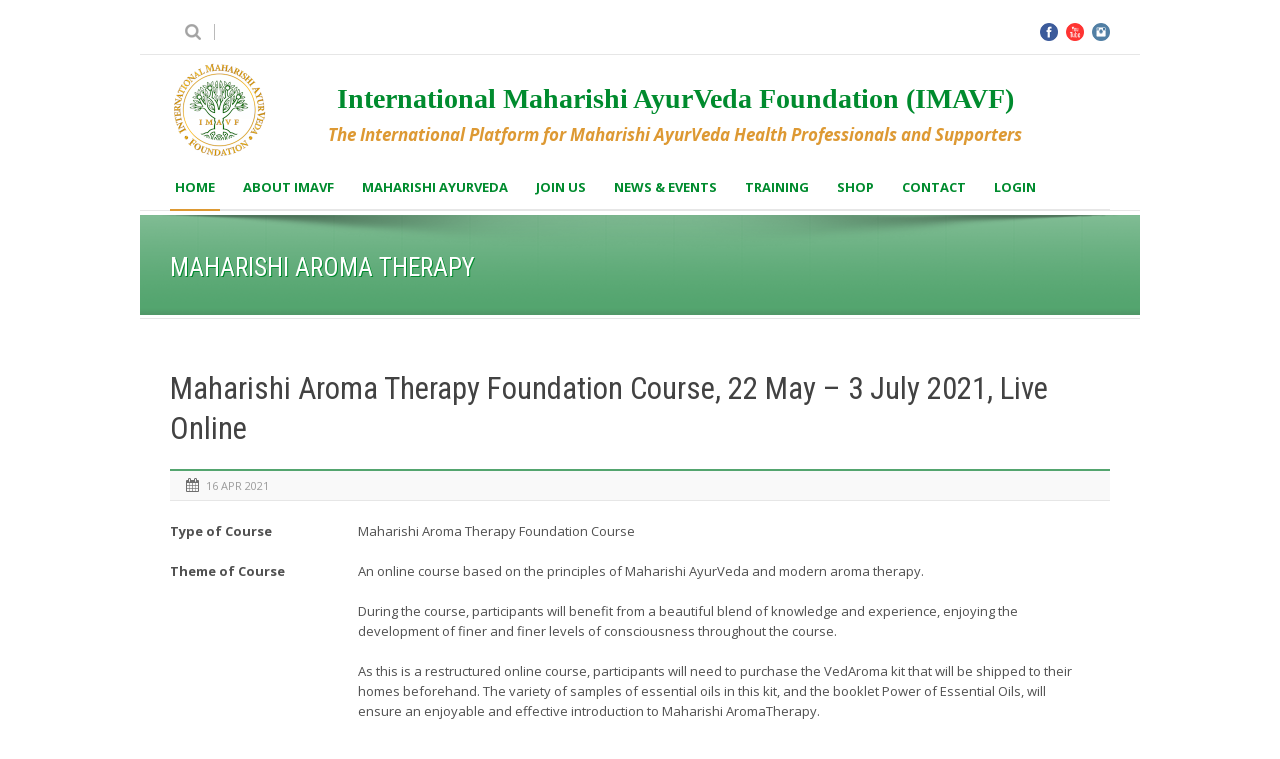

--- FILE ---
content_type: text/html; charset=UTF-8
request_url: https://www.imavf.org/maharishi-aroma-therapy-foundation-course-22-may-3-july-2021-live-online/
body_size: 18760
content:
<!DOCTYPE html>
<!--[if lt IE 7]><html class="no-js lt-ie9 lt-ie8 lt-ie7" lang="en-GB"> <![endif]-->
<!--[if IE 7]><html class="no-js lt-ie9 lt-ie8" lang="en-GB"> <![endif]-->
<!--[if IE 8]><html class="no-js lt-ie9" lang="en-GB"> <![endif]-->
<!--[if gt IE 8]><!--> <html class="no-js" lang="en-GB"> <!--<![endif]-->
<head>

	<!-- Basic Page Needs
  ================================================== -->
	<meta charset="UTF-8" />
	<title>International Maharishi AyurVeda Foundation   &raquo; Maharishi Aroma Therapy Foundation Course, 22 May – 3 July 2021, Live Online</title>

	<!--[if lt IE 9]>
		<script src="http://html5shiv.googlecode.com/svn/trunk/html5.js"></script>
	<![endif]-->

	<!-- CSS
  ================================================== -->
				<meta name="viewport" content="width=device-width, user-scalable=no">
		
	<!--[if IE 7]>
		<link rel="stylesheet" href="https://www.imavf.org/wp-content/themes/maxima/stylesheet/ie7-style.css" /> 
		<link rel="stylesheet" href="https://www.imavf.org/wp-content/themes/maxima/stylesheet/font-awesome/font-awesome-ie7.min.css" /> 
	<![endif]-->	
	
	<link rel="shortcut icon" href="https://www.imavf.org/wp-content/uploads/2014/08/favicon.gif" type="image/x-icon" /><meta property="og:image" content="https://www.imavf.org/wp-content/uploads/2020/01/Maharishi-Aroma-Therapy-Course-671755027-150x150.jpeg"/><meta name='robots' content='max-image-preview:large' />
<link rel='dns-prefetch' href='//fonts.googleapis.com' />
<link rel="alternate" type="application/rss+xml" title="International Maharishi AyurVeda Foundation &raquo; Feed" href="https://www.imavf.org/feed/" />
<link rel="alternate" type="application/rss+xml" title="International Maharishi AyurVeda Foundation &raquo; Comments Feed" href="https://www.imavf.org/comments/feed/" />
<script type="text/javascript">
window._wpemojiSettings = {"baseUrl":"https:\/\/s.w.org\/images\/core\/emoji\/14.0.0\/72x72\/","ext":".png","svgUrl":"https:\/\/s.w.org\/images\/core\/emoji\/14.0.0\/svg\/","svgExt":".svg","source":{"concatemoji":"https:\/\/www.imavf.org\/wp-includes\/js\/wp-emoji-release.min.js?ver=6.2.8"}};
/*! This file is auto-generated */
!function(e,a,t){var n,r,o,i=a.createElement("canvas"),p=i.getContext&&i.getContext("2d");function s(e,t){p.clearRect(0,0,i.width,i.height),p.fillText(e,0,0);e=i.toDataURL();return p.clearRect(0,0,i.width,i.height),p.fillText(t,0,0),e===i.toDataURL()}function c(e){var t=a.createElement("script");t.src=e,t.defer=t.type="text/javascript",a.getElementsByTagName("head")[0].appendChild(t)}for(o=Array("flag","emoji"),t.supports={everything:!0,everythingExceptFlag:!0},r=0;r<o.length;r++)t.supports[o[r]]=function(e){if(p&&p.fillText)switch(p.textBaseline="top",p.font="600 32px Arial",e){case"flag":return s("\ud83c\udff3\ufe0f\u200d\u26a7\ufe0f","\ud83c\udff3\ufe0f\u200b\u26a7\ufe0f")?!1:!s("\ud83c\uddfa\ud83c\uddf3","\ud83c\uddfa\u200b\ud83c\uddf3")&&!s("\ud83c\udff4\udb40\udc67\udb40\udc62\udb40\udc65\udb40\udc6e\udb40\udc67\udb40\udc7f","\ud83c\udff4\u200b\udb40\udc67\u200b\udb40\udc62\u200b\udb40\udc65\u200b\udb40\udc6e\u200b\udb40\udc67\u200b\udb40\udc7f");case"emoji":return!s("\ud83e\udef1\ud83c\udffb\u200d\ud83e\udef2\ud83c\udfff","\ud83e\udef1\ud83c\udffb\u200b\ud83e\udef2\ud83c\udfff")}return!1}(o[r]),t.supports.everything=t.supports.everything&&t.supports[o[r]],"flag"!==o[r]&&(t.supports.everythingExceptFlag=t.supports.everythingExceptFlag&&t.supports[o[r]]);t.supports.everythingExceptFlag=t.supports.everythingExceptFlag&&!t.supports.flag,t.DOMReady=!1,t.readyCallback=function(){t.DOMReady=!0},t.supports.everything||(n=function(){t.readyCallback()},a.addEventListener?(a.addEventListener("DOMContentLoaded",n,!1),e.addEventListener("load",n,!1)):(e.attachEvent("onload",n),a.attachEvent("onreadystatechange",function(){"complete"===a.readyState&&t.readyCallback()})),(e=t.source||{}).concatemoji?c(e.concatemoji):e.wpemoji&&e.twemoji&&(c(e.twemoji),c(e.wpemoji)))}(window,document,window._wpemojiSettings);
</script>
<style type="text/css">
img.wp-smiley,
img.emoji {
	display: inline !important;
	border: none !important;
	box-shadow: none !important;
	height: 1em !important;
	width: 1em !important;
	margin: 0 0.07em !important;
	vertical-align: -0.1em !important;
	background: none !important;
	padding: 0 !important;
}
</style>
	<link rel='stylesheet' id='pmpro_frontend-css' href='https://www.imavf.org/wp-content/plugins/paid-memberships-pro/css/frontend.css?ver=1.8.10.3' type='text/css' media='screen' />
<link rel='stylesheet' id='pmpro_print-css' href='https://www.imavf.org/wp-content/plugins/paid-memberships-pro/css/print.css?ver=1.8.10.3' type='text/css' media='print' />
<link rel='stylesheet' id='pmprorh_frontend-css' href='https://www.imavf.org/wp-content/plugins/pmpro-register-helper/css/pmprorh_frontend.css?ver=6.2.8' type='text/css' media='all' />
<link rel='stylesheet' id='mxm-style-css' href='https://www.imavf.org/wp-content/themes/maxima/style.css?ver=6.2.8' type='text/css' media='all' />
<link rel='stylesheet' id='mxm-foundation-css' href='https://www.imavf.org/wp-content/themes/maxima/stylesheet/foundation-responsive.css?ver=6.2.8' type='text/css' media='all' />
<link rel='stylesheet' id='style-custom-css' href='https://www.imavf.org/wp-content/themes/maxima/style-custom.css?ver=6.2.8' type='text/css' media='all' />
<link rel='stylesheet' id='Google-Font-Droid+Serif-css' href='https://fonts.googleapis.com/css?family=Droid+Serif%3An%2Ci%2Cb%2Cbi&#038;subset=latin&#038;ver=6.2.8' type='text/css' media='all' />
<link rel='stylesheet' id='Google-Font-Open+Sans-css' href='https://fonts.googleapis.com/css?family=Open+Sans%3An%2Ci%2Cb%2Cbi&#038;subset=latin&#038;ver=6.2.8' type='text/css' media='all' />
<link rel='stylesheet' id='Google-Font-Roboto+Condensed-css' href='https://fonts.googleapis.com/css?family=Roboto+Condensed%3An%2Ci%2Cb%2Cbi&#038;subset=latin&#038;ver=6.2.8' type='text/css' media='all' />
<link rel='stylesheet' id='layerslider-css' href='https://www.imavf.org/wp-content/plugins/LayerSlider/assets/static/layerslider/css/layerslider.css?ver=6.11.8' type='text/css' media='all' />
<link rel='stylesheet' id='wp-block-library-css' href='https://www.imavf.org/wp-includes/css/dist/block-library/style.min.css?ver=6.2.8' type='text/css' media='all' />
<link rel='stylesheet' id='mpp_gutenberg-css' href='https://www.imavf.org/wp-content/plugins/metronet-profile-picture/dist/blocks.style.build.css?ver=2.6.3' type='text/css' media='all' />
<link rel='stylesheet' id='classic-theme-styles-css' href='https://www.imavf.org/wp-includes/css/classic-themes.min.css?ver=6.2.8' type='text/css' media='all' />
<style id='global-styles-inline-css' type='text/css'>
body{--wp--preset--color--black: #000000;--wp--preset--color--cyan-bluish-gray: #abb8c3;--wp--preset--color--white: #ffffff;--wp--preset--color--pale-pink: #f78da7;--wp--preset--color--vivid-red: #cf2e2e;--wp--preset--color--luminous-vivid-orange: #ff6900;--wp--preset--color--luminous-vivid-amber: #fcb900;--wp--preset--color--light-green-cyan: #7bdcb5;--wp--preset--color--vivid-green-cyan: #00d084;--wp--preset--color--pale-cyan-blue: #8ed1fc;--wp--preset--color--vivid-cyan-blue: #0693e3;--wp--preset--color--vivid-purple: #9b51e0;--wp--preset--gradient--vivid-cyan-blue-to-vivid-purple: linear-gradient(135deg,rgba(6,147,227,1) 0%,rgb(155,81,224) 100%);--wp--preset--gradient--light-green-cyan-to-vivid-green-cyan: linear-gradient(135deg,rgb(122,220,180) 0%,rgb(0,208,130) 100%);--wp--preset--gradient--luminous-vivid-amber-to-luminous-vivid-orange: linear-gradient(135deg,rgba(252,185,0,1) 0%,rgba(255,105,0,1) 100%);--wp--preset--gradient--luminous-vivid-orange-to-vivid-red: linear-gradient(135deg,rgba(255,105,0,1) 0%,rgb(207,46,46) 100%);--wp--preset--gradient--very-light-gray-to-cyan-bluish-gray: linear-gradient(135deg,rgb(238,238,238) 0%,rgb(169,184,195) 100%);--wp--preset--gradient--cool-to-warm-spectrum: linear-gradient(135deg,rgb(74,234,220) 0%,rgb(151,120,209) 20%,rgb(207,42,186) 40%,rgb(238,44,130) 60%,rgb(251,105,98) 80%,rgb(254,248,76) 100%);--wp--preset--gradient--blush-light-purple: linear-gradient(135deg,rgb(255,206,236) 0%,rgb(152,150,240) 100%);--wp--preset--gradient--blush-bordeaux: linear-gradient(135deg,rgb(254,205,165) 0%,rgb(254,45,45) 50%,rgb(107,0,62) 100%);--wp--preset--gradient--luminous-dusk: linear-gradient(135deg,rgb(255,203,112) 0%,rgb(199,81,192) 50%,rgb(65,88,208) 100%);--wp--preset--gradient--pale-ocean: linear-gradient(135deg,rgb(255,245,203) 0%,rgb(182,227,212) 50%,rgb(51,167,181) 100%);--wp--preset--gradient--electric-grass: linear-gradient(135deg,rgb(202,248,128) 0%,rgb(113,206,126) 100%);--wp--preset--gradient--midnight: linear-gradient(135deg,rgb(2,3,129) 0%,rgb(40,116,252) 100%);--wp--preset--duotone--dark-grayscale: url('#wp-duotone-dark-grayscale');--wp--preset--duotone--grayscale: url('#wp-duotone-grayscale');--wp--preset--duotone--purple-yellow: url('#wp-duotone-purple-yellow');--wp--preset--duotone--blue-red: url('#wp-duotone-blue-red');--wp--preset--duotone--midnight: url('#wp-duotone-midnight');--wp--preset--duotone--magenta-yellow: url('#wp-duotone-magenta-yellow');--wp--preset--duotone--purple-green: url('#wp-duotone-purple-green');--wp--preset--duotone--blue-orange: url('#wp-duotone-blue-orange');--wp--preset--font-size--small: 13px;--wp--preset--font-size--medium: 20px;--wp--preset--font-size--large: 36px;--wp--preset--font-size--x-large: 42px;--wp--preset--spacing--20: 0.44rem;--wp--preset--spacing--30: 0.67rem;--wp--preset--spacing--40: 1rem;--wp--preset--spacing--50: 1.5rem;--wp--preset--spacing--60: 2.25rem;--wp--preset--spacing--70: 3.38rem;--wp--preset--spacing--80: 5.06rem;--wp--preset--shadow--natural: 6px 6px 9px rgba(0, 0, 0, 0.2);--wp--preset--shadow--deep: 12px 12px 50px rgba(0, 0, 0, 0.4);--wp--preset--shadow--sharp: 6px 6px 0px rgba(0, 0, 0, 0.2);--wp--preset--shadow--outlined: 6px 6px 0px -3px rgba(255, 255, 255, 1), 6px 6px rgba(0, 0, 0, 1);--wp--preset--shadow--crisp: 6px 6px 0px rgba(0, 0, 0, 1);}:where(.is-layout-flex){gap: 0.5em;}body .is-layout-flow > .alignleft{float: left;margin-inline-start: 0;margin-inline-end: 2em;}body .is-layout-flow > .alignright{float: right;margin-inline-start: 2em;margin-inline-end: 0;}body .is-layout-flow > .aligncenter{margin-left: auto !important;margin-right: auto !important;}body .is-layout-constrained > .alignleft{float: left;margin-inline-start: 0;margin-inline-end: 2em;}body .is-layout-constrained > .alignright{float: right;margin-inline-start: 2em;margin-inline-end: 0;}body .is-layout-constrained > .aligncenter{margin-left: auto !important;margin-right: auto !important;}body .is-layout-constrained > :where(:not(.alignleft):not(.alignright):not(.alignfull)){max-width: var(--wp--style--global--content-size);margin-left: auto !important;margin-right: auto !important;}body .is-layout-constrained > .alignwide{max-width: var(--wp--style--global--wide-size);}body .is-layout-flex{display: flex;}body .is-layout-flex{flex-wrap: wrap;align-items: center;}body .is-layout-flex > *{margin: 0;}:where(.wp-block-columns.is-layout-flex){gap: 2em;}.has-black-color{color: var(--wp--preset--color--black) !important;}.has-cyan-bluish-gray-color{color: var(--wp--preset--color--cyan-bluish-gray) !important;}.has-white-color{color: var(--wp--preset--color--white) !important;}.has-pale-pink-color{color: var(--wp--preset--color--pale-pink) !important;}.has-vivid-red-color{color: var(--wp--preset--color--vivid-red) !important;}.has-luminous-vivid-orange-color{color: var(--wp--preset--color--luminous-vivid-orange) !important;}.has-luminous-vivid-amber-color{color: var(--wp--preset--color--luminous-vivid-amber) !important;}.has-light-green-cyan-color{color: var(--wp--preset--color--light-green-cyan) !important;}.has-vivid-green-cyan-color{color: var(--wp--preset--color--vivid-green-cyan) !important;}.has-pale-cyan-blue-color{color: var(--wp--preset--color--pale-cyan-blue) !important;}.has-vivid-cyan-blue-color{color: var(--wp--preset--color--vivid-cyan-blue) !important;}.has-vivid-purple-color{color: var(--wp--preset--color--vivid-purple) !important;}.has-black-background-color{background-color: var(--wp--preset--color--black) !important;}.has-cyan-bluish-gray-background-color{background-color: var(--wp--preset--color--cyan-bluish-gray) !important;}.has-white-background-color{background-color: var(--wp--preset--color--white) !important;}.has-pale-pink-background-color{background-color: var(--wp--preset--color--pale-pink) !important;}.has-vivid-red-background-color{background-color: var(--wp--preset--color--vivid-red) !important;}.has-luminous-vivid-orange-background-color{background-color: var(--wp--preset--color--luminous-vivid-orange) !important;}.has-luminous-vivid-amber-background-color{background-color: var(--wp--preset--color--luminous-vivid-amber) !important;}.has-light-green-cyan-background-color{background-color: var(--wp--preset--color--light-green-cyan) !important;}.has-vivid-green-cyan-background-color{background-color: var(--wp--preset--color--vivid-green-cyan) !important;}.has-pale-cyan-blue-background-color{background-color: var(--wp--preset--color--pale-cyan-blue) !important;}.has-vivid-cyan-blue-background-color{background-color: var(--wp--preset--color--vivid-cyan-blue) !important;}.has-vivid-purple-background-color{background-color: var(--wp--preset--color--vivid-purple) !important;}.has-black-border-color{border-color: var(--wp--preset--color--black) !important;}.has-cyan-bluish-gray-border-color{border-color: var(--wp--preset--color--cyan-bluish-gray) !important;}.has-white-border-color{border-color: var(--wp--preset--color--white) !important;}.has-pale-pink-border-color{border-color: var(--wp--preset--color--pale-pink) !important;}.has-vivid-red-border-color{border-color: var(--wp--preset--color--vivid-red) !important;}.has-luminous-vivid-orange-border-color{border-color: var(--wp--preset--color--luminous-vivid-orange) !important;}.has-luminous-vivid-amber-border-color{border-color: var(--wp--preset--color--luminous-vivid-amber) !important;}.has-light-green-cyan-border-color{border-color: var(--wp--preset--color--light-green-cyan) !important;}.has-vivid-green-cyan-border-color{border-color: var(--wp--preset--color--vivid-green-cyan) !important;}.has-pale-cyan-blue-border-color{border-color: var(--wp--preset--color--pale-cyan-blue) !important;}.has-vivid-cyan-blue-border-color{border-color: var(--wp--preset--color--vivid-cyan-blue) !important;}.has-vivid-purple-border-color{border-color: var(--wp--preset--color--vivid-purple) !important;}.has-vivid-cyan-blue-to-vivid-purple-gradient-background{background: var(--wp--preset--gradient--vivid-cyan-blue-to-vivid-purple) !important;}.has-light-green-cyan-to-vivid-green-cyan-gradient-background{background: var(--wp--preset--gradient--light-green-cyan-to-vivid-green-cyan) !important;}.has-luminous-vivid-amber-to-luminous-vivid-orange-gradient-background{background: var(--wp--preset--gradient--luminous-vivid-amber-to-luminous-vivid-orange) !important;}.has-luminous-vivid-orange-to-vivid-red-gradient-background{background: var(--wp--preset--gradient--luminous-vivid-orange-to-vivid-red) !important;}.has-very-light-gray-to-cyan-bluish-gray-gradient-background{background: var(--wp--preset--gradient--very-light-gray-to-cyan-bluish-gray) !important;}.has-cool-to-warm-spectrum-gradient-background{background: var(--wp--preset--gradient--cool-to-warm-spectrum) !important;}.has-blush-light-purple-gradient-background{background: var(--wp--preset--gradient--blush-light-purple) !important;}.has-blush-bordeaux-gradient-background{background: var(--wp--preset--gradient--blush-bordeaux) !important;}.has-luminous-dusk-gradient-background{background: var(--wp--preset--gradient--luminous-dusk) !important;}.has-pale-ocean-gradient-background{background: var(--wp--preset--gradient--pale-ocean) !important;}.has-electric-grass-gradient-background{background: var(--wp--preset--gradient--electric-grass) !important;}.has-midnight-gradient-background{background: var(--wp--preset--gradient--midnight) !important;}.has-small-font-size{font-size: var(--wp--preset--font-size--small) !important;}.has-medium-font-size{font-size: var(--wp--preset--font-size--medium) !important;}.has-large-font-size{font-size: var(--wp--preset--font-size--large) !important;}.has-x-large-font-size{font-size: var(--wp--preset--font-size--x-large) !important;}
.wp-block-navigation a:where(:not(.wp-element-button)){color: inherit;}
:where(.wp-block-columns.is-layout-flex){gap: 2em;}
.wp-block-pullquote{font-size: 1.5em;line-height: 1.6;}
</style>
<link rel='stylesheet' id='bbp-default-css' href='https://www.imavf.org/wp-content/plugins/bbpress/templates/default/css/bbpress.min.css?ver=2.6.14' type='text/css' media='all' />
<link rel='stylesheet' id='sp-ea-font-awesome-css' href='https://www.imavf.org/wp-content/plugins/easy-accordion-pro/public/assets/css/font-awesome.min.css?ver=2.1.2' type='text/css' media='all' />
<link rel='stylesheet' id='sp-ea-animation-css' href='https://www.imavf.org/wp-content/plugins/easy-accordion-pro/public/assets/css/animate.min.css?ver=2.1.2' type='text/css' media='all' />
<link rel='stylesheet' id='sp-ea-style-css' href='https://www.imavf.org/wp-content/plugins/easy-accordion-pro/public/assets/css/ea-style.min.css?ver=2.1.2' type='text/css' media='all' />
<style id='sp-ea-style-inline-css' type='text/css'>
#sp-ea-9442 .spcollapsing{height: 0; overflow: hidden; transition-property: height; transition-duration: 500ms;}.sp-easy-accordion iframe{width: 100%;}#sp-ea-9442.sp-easy-accordion>.sp-ea-single.eap_inactive>.ea-header a{background-color: #bb0000 !important; color: #fff !important;}#sp-ea-9442{position: relative;}#sp-ea-9442 .ea-card{opacity: 0;}#eap-preloader-9442{position: absolute; left: 0; top: 0; height: 100%; width: 100%; text-align: center; display: flex; align-items: center; justify-content: center;}#sp-ea-9442.sp-easy-accordion>.sp-ea-single{ margin-bottom: 10px; border: 1px solid #e2e2e2; border-radius: 3px;} #sp-ea-9442.sp-easy-accordion>.sp-ea-single>.ea-header a .eap-title-icon{ color: #444;font-size: 20px;} #sp-ea-9442.sp-easy-accordion>.sp-ea-single>.ea-header a .eap-title-custom-icon{ max-width: 20px; }#sp-ea-9442.sp-easy-accordion>.sp-ea-single>.ea-header:hover a .eap-title-icon{color: #444;} #sp-ea-9442.sp-easy-accordion>.sp-ea-single.ea-expand>.ea-header a .eap-title-icon{color: #444;} #sp-ea-9442.sp-easy-accordion>.sp-ea-single>.ea-header a{padding: 15px 15px 15px 15px; color: #ffffff; font-size: 20px; line-height: 30px; text-align: left; letter-spacing: 0; text-transform: none;}#sp-ea-9442.sp-easy-accordion>.sp-ea-single>.ea-header:hover a{color: #000000;}#sp-ea-9442.sp-easy-accordion>.sp-ea-single.ea-expand>.ea-header a{color: #000000;}#sp-ea-9442.sp-easy-accordion>.sp-ea-single>.sp-collapse>.ea-body{background: #f9f9f9; padding: 15px 15px 15px 15px; border-radius: 0 0 3px 3px; color: #505050; font-size: 16px; text-align: left; letter-spacing: 0; line-height: 26px; animation-delay: 200ms; text-transform: none;}#sp-ea-9442.sp-easy-accordion>.sp-ea-single>.ea-header a .ea-expand-icon.fa{color: #ffffff; font-size: 16px;}#sp-ea-9442.sp-easy-accordion>.sp-ea-single>.ea-header:hover a .ea-expand-icon.fa{color: #000000;}#sp-ea-9442.sp-easy-accordion>.sp-ea-single.ea-expand>.ea-header a .ea-expand-icon.fa{color: #000000;}#sp-ea-9442.sp-easy-accordion>.sp-ea-single>.ea-header a{background: #54a56f;}#sp-ea-9442.sp-easy-accordion>.sp-ea-single>.ea-header:hover a{background: #54a56f;}#sp-ea-9442.sp-easy-accordion>.sp-ea-single.ea-expand>.ea-header a{background: #54a56f;}#sp-ea-9442.sp-easy-accordion>.sp-ea-single{border-radius: 3px; border: 1px solid #e2e2e2;}#sp-ea-9442.sp-easy-accordion>.sp-ea-single>.sp-collapse>.ea-body{border-radius: 0 0 3px 3px; border: none;}#sp-ea-9442.sp-easy-accordion>.sp-ea-single>.ea-header a .ea-expand-icon.fa{float: right; margin-right: 10px;}#sp-ea-9442.sp-easy-accordion>.sp-ea-single>.ea-header a .ea-expand-icon.fa{margin-right: 0; margin-left: 10px;}#sp-ea-9442 #eap_faq_search_bar_container input{display:none; opacity:0;}
#sp-ea-9442 #eap_faq_search_bar_container ::before{content:"";}#sp-ea-9428 .spcollapsing{height: 0; overflow: hidden; transition-property: height; transition-duration: 500ms;}.sp-easy-accordion iframe{width: 100%;}#sp-ea-9428.sp-easy-accordion>.sp-ea-single.eap_inactive>.ea-header a{background-color: #bb0000 !important; color: #fff !important;}#sp-ea-9428{position: relative;}#sp-ea-9428 .ea-card{opacity: 0;}#eap-preloader-9428{position: absolute; left: 0; top: 0; height: 100%; width: 100%; text-align: center; display: flex; align-items: center; justify-content: center;}#sp-ea-9428.sp-easy-accordion>.sp-ea-single{ margin-bottom: 10px; border: 1px solid #e2e2e2; border-radius: 3px;} #sp-ea-9428.sp-easy-accordion>.sp-ea-single>.ea-header a .eap-title-icon{ color: #444;font-size: 20px;} #sp-ea-9428.sp-easy-accordion>.sp-ea-single>.ea-header a .eap-title-custom-icon{ max-width: 20px; }#sp-ea-9428.sp-easy-accordion>.sp-ea-single>.ea-header:hover a .eap-title-icon{color: #444;} #sp-ea-9428.sp-easy-accordion>.sp-ea-single.ea-expand>.ea-header a .eap-title-icon{color: #444;} #sp-ea-9428.sp-easy-accordion>.sp-ea-single>.ea-header a{padding: 15px 15px 15px 15px; color: #ffffff; font-size: 20px; line-height: 30px; text-align: left; letter-spacing: 0; text-transform: none;}#sp-ea-9428.sp-easy-accordion>.sp-ea-single>.ea-header:hover a{color: #000000;}#sp-ea-9428.sp-easy-accordion>.sp-ea-single.ea-expand>.ea-header a{color: #000000;}#sp-ea-9428.sp-easy-accordion>.sp-ea-single>.sp-collapse>.ea-body{background: #ffffff; padding: 15px 15px 15px 15px; border-radius: 0 0 3px 3px; color: #505050; font-size: 16px; text-align: left; letter-spacing: 0; line-height: 26px; animation-delay: 200ms; text-transform: none;}#sp-ea-9428.sp-easy-accordion>.sp-ea-single>.ea-header a .ea-expand-icon.fa{color: #ffffff; font-size: 16px;}#sp-ea-9428.sp-easy-accordion>.sp-ea-single>.ea-header:hover a .ea-expand-icon.fa{color: #000000;}#sp-ea-9428.sp-easy-accordion>.sp-ea-single.ea-expand>.ea-header a .ea-expand-icon.fa{color: #000000;}#sp-ea-9428.sp-easy-accordion>.sp-ea-single>.ea-header a{background: #54a56f;}#sp-ea-9428.sp-easy-accordion>.sp-ea-single>.ea-header:hover a{background: ;}#sp-ea-9428.sp-easy-accordion>.sp-ea-single.ea-expand>.ea-header a{background: ;}#sp-ea-9428.sp-easy-accordion>.sp-ea-single{border-radius: 3px; border: 1px solid #e2e2e2;}#sp-ea-9428.sp-easy-accordion>.sp-ea-single>.sp-collapse>.ea-body{border-radius: 0 0 3px 3px; border: none;}#sp-ea-9428.sp-easy-accordion>.sp-ea-single>.ea-header a .ea-expand-icon.fa{float: right; margin-right: 10px;}#sp-ea-9428.sp-easy-accordion>.sp-ea-single>.ea-header a .ea-expand-icon.fa{margin-right: 0; margin-left: 10px;}#sp-ea-9428 #eap_faq_search_bar_container input{display:none; opacity:0;}
#sp-ea-9428 #eap_faq_search_bar_container ::before{content:"";}#sp-ea-8637 .spcollapsing{height: 0; overflow: hidden; transition-property: height; transition-duration: 500ms;}.sp-easy-accordion iframe{width: 100%;}#sp-ea-8637.sp-easy-accordion>.sp-ea-single.eap_inactive>.ea-header a{background-color: #bb0000 !important; color: #fff !important;}#sp-ea-8637{position: relative;}#sp-ea-8637 .ea-card{opacity: 0;}#eap-preloader-8637{position: absolute; left: 0; top: 0; height: 100%; width: 100%; text-align: center; display: flex; align-items: center; justify-content: center;}#sp-ea-8637.sp-easy-accordion>.sp-ea-single{ margin-bottom: 10px; border: 1px solid #e2e2e2; border-radius: 3px;} #sp-ea-8637.sp-easy-accordion>.sp-ea-single>.ea-header a .eap-title-icon{ color: #444;font-size: 20px;} #sp-ea-8637.sp-easy-accordion>.sp-ea-single>.ea-header a .eap-title-custom-icon{ max-width: 20px; }#sp-ea-8637.sp-easy-accordion>.sp-ea-single>.ea-header:hover a .eap-title-icon{color: #444;} #sp-ea-8637.sp-easy-accordion>.sp-ea-single.ea-expand>.ea-header a .eap-title-icon{color: #444;} #sp-ea-8637.sp-easy-accordion>.sp-ea-single>.ea-header a{padding: 15px 15px 15px 15px; color: #ffffff; font-size: 20px; line-height: 30px; text-align: left; letter-spacing: 0; text-transform: none;}#sp-ea-8637.sp-easy-accordion>.sp-ea-single>.ea-header:hover a{color: #444;}#sp-ea-8637.sp-easy-accordion>.sp-ea-single.ea-expand>.ea-header a{color: #444;}#sp-ea-8637.sp-easy-accordion>.sp-ea-single>.sp-collapse>.ea-body{background: #fff; padding: 15px 15px 15px 15px; border-radius: 0 0 3px 3px; color: #444; font-size: 16px; text-align: left; letter-spacing: 0; line-height: 26px; animation-delay: 200ms; text-transform: none;}#sp-ea-8637.sp-easy-accordion>.sp-ea-single>.ea-header a .ea-expand-icon.fa{color: ; font-size: 16px;}#sp-ea-8637.sp-easy-accordion>.sp-ea-single>.ea-header:hover a .ea-expand-icon.fa{color: ;}#sp-ea-8637.sp-easy-accordion>.sp-ea-single.ea-expand>.ea-header a .ea-expand-icon.fa{color: ;}#sp-ea-8637.sp-easy-accordion>.sp-ea-single>.ea-header a{background: #54a56f;}#sp-ea-8637.sp-easy-accordion>.sp-ea-single>.ea-header:hover a{background: ;}#sp-ea-8637.sp-easy-accordion>.sp-ea-single.ea-expand>.ea-header a{background: ;}#sp-ea-8637.sp-easy-accordion>.sp-ea-single{border-radius: 3px; border: 1px solid #e2e2e2;}#sp-ea-8637.sp-easy-accordion>.sp-ea-single>.sp-collapse>.ea-body{border-radius: 0 0 3px 3px; border: none;}#sp-ea-8637.sp-easy-accordion>.sp-ea-single>.ea-header a .ea-expand-icon.fa{float: right; margin-right: 10px;}#sp-ea-8637.sp-easy-accordion>.sp-ea-single>.ea-header a .ea-expand-icon.fa{margin-right: 0; margin-left: 10px;}#sp-ea-8637 #eap_faq_search_bar_container input{display:none; opacity:0;}
#sp-ea-8637 #eap_faq_search_bar_container ::before{content:"";}#sp-ea-8505 .spcollapsing{height: 0; overflow: hidden; transition-property: height; transition-duration: 500ms;}.sp-easy-accordion iframe{width: 100%;}#sp-ea-8505.sp-easy-accordion>.sp-ea-single.eap_inactive>.ea-header a{background-color: #bb0000 !important; color: #fff !important;}#sp-ea-8505{position: relative;}#sp-ea-8505 .ea-card{opacity: 0;}#eap-preloader-8505{position: absolute; left: 0; top: 0; height: 100%; width: 100%; text-align: center; display: flex; align-items: center; justify-content: center;}#sp-ea-8505.sp-easy-accordion>.sp-ea-single{ margin-bottom: px; border: 1px solid #e2e2e2; border-radius: 0;} #sp-ea-8505.sp-easy-accordion>.sp-ea-single>.ea-header a .eap-title-icon{ color: #444;font-size: 20px;} #sp-ea-8505.sp-easy-accordion>.sp-ea-single>.ea-header a .eap-title-custom-icon{ max-width: 20px; }#sp-ea-8505.sp-easy-accordion>.sp-ea-single>.ea-header:hover a .eap-title-icon{color: #444;} #sp-ea-8505.sp-easy-accordion>.sp-ea-single.ea-expand>.ea-header a .eap-title-icon{color: #444;} #sp-ea-8505.sp-easy-accordion>.sp-ea-single>.ea-header a{padding: 15px 15px 15px 15px; color: #ffffff; font-size: 20px; line-height: 30px; text-align: left; letter-spacing: 0; text-transform: none;}#sp-ea-8505.sp-easy-accordion>.sp-ea-single>.ea-header:hover a{color: #444;}#sp-ea-8505.sp-easy-accordion>.sp-ea-single.ea-expand>.ea-header a{color: #444;}#sp-ea-8505.sp-easy-accordion>.sp-ea-single>.sp-collapse>.ea-body{background: #fff; padding: 15px 15px 15px 15px; border-radius: 0 0 0 0; color: #505050; font-size: 16px; text-align: left; letter-spacing: 0; line-height: 26px; animation-delay: 200ms; text-transform: none;}#sp-ea-8505.sp-easy-accordion>.sp-ea-single>.ea-header a .ea-expand-icon.fa{color: #ffffff; font-size: 16px;}#sp-ea-8505.sp-easy-accordion>.sp-ea-single>.ea-header:hover a .ea-expand-icon.fa{color: #444;}#sp-ea-8505.sp-easy-accordion>.sp-ea-single.ea-expand>.ea-header a .ea-expand-icon.fa{color: #444;}#sp-ea-8505.sp-easy-accordion>.sp-ea-single>.ea-header a{background: #54a56f;}#sp-ea-8505.sp-easy-accordion>.sp-ea-single>.ea-header:hover a{background: ;}#sp-ea-8505.sp-easy-accordion>.sp-ea-single.ea-expand>.ea-header a{background: ;}#sp-ea-8505.sp-easy-accordion>.sp-ea-single{border-radius: 0; border: 1px solid #e2e2e2;}#sp-ea-8505.sp-easy-accordion>.sp-ea-single>.sp-collapse>.ea-body{border-radius: 0 0 0 0; border: none;}#sp-ea-8505.sp-easy-accordion>.sp-ea-single>.ea-header a .ea-expand-icon.fa{float: right; margin-right: 10px;}#sp-ea-8505.sp-easy-accordion>.sp-ea-single>.ea-header a .ea-expand-icon.fa{margin-right: 0; margin-left: 10px;}#sp-ea-8505 #eap_faq_search_bar_container input{display:none; opacity:0;}
#sp-ea-8505 #eap_faq_search_bar_container ::before{content:"";}#sp-ea-8502 .spcollapsing{height: 0; overflow: hidden; transition-property: height; transition-duration: 500ms;}.sp-easy-accordion iframe{width: 100%;}#sp-ea-8502.sp-easy-accordion>.sp-ea-single.eap_inactive>.ea-header a{background-color: #bb0000 !important; color: #fff !important;}#sp-ea-8502{position: relative;}#sp-ea-8502 .ea-card{opacity: 0;}#eap-preloader-8502{position: absolute; left: 0; top: 0; height: 100%; width: 100%; text-align: center; display: flex; align-items: center; justify-content: center;}#sp-ea-8502.sp-easy-accordion>.sp-ea-single{ margin-bottom: px; border: 1px solid #e2e2e2; border-radius: 0;} #sp-ea-8502.sp-easy-accordion>.sp-ea-single>.ea-header a .eap-title-icon{ color: #444;font-size: 20px;} #sp-ea-8502.sp-easy-accordion>.sp-ea-single>.ea-header a .eap-title-custom-icon{ max-width: 20px; }#sp-ea-8502.sp-easy-accordion>.sp-ea-single>.ea-header:hover a .eap-title-icon{color: #444;} #sp-ea-8502.sp-easy-accordion>.sp-ea-single.ea-expand>.ea-header a .eap-title-icon{color: #444;} #sp-ea-8502.sp-easy-accordion>.sp-ea-single>.ea-header a{padding: 15px 15px 15px 15px; color: #ffffff; font-size: 20px; line-height: 30px; text-align: left; letter-spacing: 0; text-transform: none;}#sp-ea-8502.sp-easy-accordion>.sp-ea-single>.ea-header:hover a{color: #444;}#sp-ea-8502.sp-easy-accordion>.sp-ea-single.ea-expand>.ea-header a{color: #444;}#sp-ea-8502.sp-easy-accordion>.sp-ea-single>.sp-collapse>.ea-body{background: #fff; padding: 15px 15px 15px 15px; border-radius: 0 0 0 0; color: #505050; font-size: 16px; text-align: left; letter-spacing: 0; line-height: 26px; animation-delay: 200ms; text-transform: none;}#sp-ea-8502.sp-easy-accordion>.sp-ea-single>.ea-header a .ea-expand-icon.fa{color: #ffffff; font-size: 16px;}#sp-ea-8502.sp-easy-accordion>.sp-ea-single>.ea-header:hover a .ea-expand-icon.fa{color: #444;}#sp-ea-8502.sp-easy-accordion>.sp-ea-single.ea-expand>.ea-header a .ea-expand-icon.fa{color: #444;}#sp-ea-8502.sp-easy-accordion>.sp-ea-single>.ea-header a{background: #54a56f;}#sp-ea-8502.sp-easy-accordion>.sp-ea-single>.ea-header:hover a{background: ;}#sp-ea-8502.sp-easy-accordion>.sp-ea-single.ea-expand>.ea-header a{background: ;}#sp-ea-8502.sp-easy-accordion>.sp-ea-single{border-radius: 0; border: 1px solid #e2e2e2;}#sp-ea-8502.sp-easy-accordion>.sp-ea-single>.sp-collapse>.ea-body{border-radius: 0 0 0 0; border: none;}#sp-ea-8502.sp-easy-accordion>.sp-ea-single>.ea-header a .ea-expand-icon.fa{float: right; margin-right: 10px;}#sp-ea-8502.sp-easy-accordion>.sp-ea-single>.ea-header a .ea-expand-icon.fa{margin-right: 0; margin-left: 10px;}#sp-ea-8502 #eap_faq_search_bar_container input{display:none; opacity:0;}
#sp-ea-8502 #eap_faq_search_bar_container ::before{content:"";}#sp-ea-8499 .spcollapsing{height: 0; overflow: hidden; transition-property: height; transition-duration: 500ms;}.sp-easy-accordion iframe{width: 100%;}#sp-ea-8499.sp-easy-accordion>.sp-ea-single.eap_inactive>.ea-header a{background-color: #bb0000 !important; color: #fff !important;}#sp-ea-8499{position: relative;}#sp-ea-8499 .ea-card{opacity: 0;}#eap-preloader-8499{position: absolute; left: 0; top: 0; height: 100%; width: 100%; text-align: center; display: flex; align-items: center; justify-content: center;}#sp-ea-8499.sp-easy-accordion>.sp-ea-single{ margin-bottom: px; border: 1px solid #e2e2e2; border-radius: 0;} #sp-ea-8499.sp-easy-accordion>.sp-ea-single>.ea-header a .eap-title-icon{ color: #444;font-size: 20px;} #sp-ea-8499.sp-easy-accordion>.sp-ea-single>.ea-header a .eap-title-custom-icon{ max-width: 20px; }#sp-ea-8499.sp-easy-accordion>.sp-ea-single>.ea-header:hover a .eap-title-icon{color: #444;} #sp-ea-8499.sp-easy-accordion>.sp-ea-single.ea-expand>.ea-header a .eap-title-icon{color: #444;} #sp-ea-8499.sp-easy-accordion>.sp-ea-single>.ea-header a{padding: 15px 15px 15px 15px; color: #ffffff; font-size: 20px; line-height: 30px; text-align: left; letter-spacing: 0; text-transform: none;}#sp-ea-8499.sp-easy-accordion>.sp-ea-single>.ea-header:hover a{color: #444;}#sp-ea-8499.sp-easy-accordion>.sp-ea-single.ea-expand>.ea-header a{color: #444;}#sp-ea-8499.sp-easy-accordion>.sp-ea-single>.sp-collapse>.ea-body{background: #ffffff; padding: 15px 15px 15px 15px; border-radius: 0 0 0 0; color: #505050; font-size: 16px; text-align: left; letter-spacing: 0; line-height: 26px; animation-delay: 200ms; text-transform: none;}#sp-ea-8499.sp-easy-accordion>.sp-ea-single>.ea-header a .ea-expand-icon.fa{color: #ffffff; font-size: 16px;}#sp-ea-8499.sp-easy-accordion>.sp-ea-single>.ea-header:hover a .ea-expand-icon.fa{color: #444;}#sp-ea-8499.sp-easy-accordion>.sp-ea-single.ea-expand>.ea-header a .ea-expand-icon.fa{color: #444;}#sp-ea-8499.sp-easy-accordion>.sp-ea-single>.ea-header a{background: #54a56f;}#sp-ea-8499.sp-easy-accordion>.sp-ea-single>.ea-header:hover a{background: ;}#sp-ea-8499.sp-easy-accordion>.sp-ea-single.ea-expand>.ea-header a{background: ;}#sp-ea-8499.sp-easy-accordion>.sp-ea-single{border-radius: 0; border: 1px solid #e2e2e2;}#sp-ea-8499.sp-easy-accordion>.sp-ea-single>.sp-collapse>.ea-body{border-radius: 0 0 0 0; border: none;}#sp-ea-8499.sp-easy-accordion>.sp-ea-single>.ea-header a .ea-expand-icon.fa{float: right; margin-right: 10px;}#sp-ea-8499.sp-easy-accordion>.sp-ea-single>.ea-header a .ea-expand-icon.fa{margin-right: 0; margin-left: 10px;}#sp-ea-8499 #eap_faq_search_bar_container input{display:none; opacity:0;}
#sp-ea-8499 #eap_faq_search_bar_container ::before{content:"";}#sp-ea-8496 .spcollapsing{height: 0; overflow: hidden; transition-property: height; transition-duration: 500ms;}.sp-easy-accordion iframe{width: 100%;}#sp-ea-8496.sp-easy-accordion>.sp-ea-single.eap_inactive>.ea-header a{background-color: #bb0000 !important; color: #fff !important;}#sp-ea-8496{position: relative;}#sp-ea-8496 .ea-card{opacity: 0;}#eap-preloader-8496{position: absolute; left: 0; top: 0; height: 100%; width: 100%; text-align: center; display: flex; align-items: center; justify-content: center;}#sp-ea-8496.sp-easy-accordion>.sp-ea-single{ margin-bottom: px; border: 1px solid #e2e2e2; border-radius: 0;} #sp-ea-8496.sp-easy-accordion>.sp-ea-single>.ea-header a .eap-title-icon{ color: #444;font-size: 20px;} #sp-ea-8496.sp-easy-accordion>.sp-ea-single>.ea-header a .eap-title-custom-icon{ max-width: 20px; }#sp-ea-8496.sp-easy-accordion>.sp-ea-single>.ea-header:hover a .eap-title-icon{color: #444;} #sp-ea-8496.sp-easy-accordion>.sp-ea-single.ea-expand>.ea-header a .eap-title-icon{color: #444;} #sp-ea-8496.sp-easy-accordion>.sp-ea-single>.ea-header a{padding: 15px 15px 15px 15px; color: #ffffff; font-size: 20px; line-height: 30px; text-align: left; letter-spacing: 0; text-transform: none;}#sp-ea-8496.sp-easy-accordion>.sp-ea-single>.ea-header:hover a{color: #444;}#sp-ea-8496.sp-easy-accordion>.sp-ea-single.ea-expand>.ea-header a{color: #444;}#sp-ea-8496.sp-easy-accordion>.sp-ea-single>.sp-collapse>.ea-body{background: #ffffff; padding: 15px 15px 15px 15px; border-radius: 0 0 0 0; color: #505050; font-size: 16px; text-align: left; letter-spacing: 0; line-height: 26px; animation-delay: 200ms; text-transform: none;}#sp-ea-8496.sp-easy-accordion>.sp-ea-single>.ea-header a .ea-expand-icon.fa{color: #ffffff; font-size: 16px;}#sp-ea-8496.sp-easy-accordion>.sp-ea-single>.ea-header:hover a .ea-expand-icon.fa{color: #444;}#sp-ea-8496.sp-easy-accordion>.sp-ea-single.ea-expand>.ea-header a .ea-expand-icon.fa{color: #444;}#sp-ea-8496.sp-easy-accordion>.sp-ea-single>.ea-header a{background: #54a56f;}#sp-ea-8496.sp-easy-accordion>.sp-ea-single>.ea-header:hover a{background: ;}#sp-ea-8496.sp-easy-accordion>.sp-ea-single.ea-expand>.ea-header a{background: ;}#sp-ea-8496.sp-easy-accordion>.sp-ea-single{border-radius: 0; border: 1px solid #e2e2e2;}#sp-ea-8496.sp-easy-accordion>.sp-ea-single>.sp-collapse>.ea-body{border-radius: 0 0 0 0; border: none;}#sp-ea-8496.sp-easy-accordion>.sp-ea-single>.ea-header a .ea-expand-icon.fa{float: right; margin-right: 10px;}#sp-ea-8496.sp-easy-accordion>.sp-ea-single>.ea-header a .ea-expand-icon.fa{margin-right: 0; margin-left: 10px;}#sp-ea-8496 #eap_faq_search_bar_container input{display:none; opacity:0;}
#sp-ea-8496 #eap_faq_search_bar_container ::before{content:"";}#sp-ea-8493 .spcollapsing{height: 0; overflow: hidden; transition-property: height; transition-duration: 500ms;}.sp-easy-accordion iframe{width: 100%;}#sp-ea-8493.sp-easy-accordion>.sp-ea-single.eap_inactive>.ea-header a{background-color: #bb0000 !important; color: #fff !important;}#sp-ea-8493{position: relative;}#sp-ea-8493 .ea-card{opacity: 0;}#eap-preloader-8493{position: absolute; left: 0; top: 0; height: 100%; width: 100%; text-align: center; display: flex; align-items: center; justify-content: center;}#sp-ea-8493.sp-easy-accordion>.sp-ea-single{ margin-bottom: px; border: 1px solid #e2e2e2; border-radius: 0;} #sp-ea-8493.sp-easy-accordion>.sp-ea-single>.ea-header a .eap-title-icon{ color: #444;font-size: 20px;} #sp-ea-8493.sp-easy-accordion>.sp-ea-single>.ea-header a .eap-title-custom-icon{ max-width: 20px; }#sp-ea-8493.sp-easy-accordion>.sp-ea-single>.ea-header:hover a .eap-title-icon{color: #444;} #sp-ea-8493.sp-easy-accordion>.sp-ea-single.ea-expand>.ea-header a .eap-title-icon{color: #444;} #sp-ea-8493.sp-easy-accordion>.sp-ea-single>.ea-header a{padding: 15px 15px 15px 15px; color: #ffffff; font-size: 20px; line-height: 30px; text-align: left; letter-spacing: 0; text-transform: none;}#sp-ea-8493.sp-easy-accordion>.sp-ea-single>.ea-header:hover a{color: #444;}#sp-ea-8493.sp-easy-accordion>.sp-ea-single.ea-expand>.ea-header a{color: #444;}#sp-ea-8493.sp-easy-accordion>.sp-ea-single>.sp-collapse>.ea-body{background: #ffffff; padding: 15px 15px 15px 15px; border-radius: 0 0 0 0; color: #505050; font-size: 16px; text-align: left; letter-spacing: 0; line-height: 26px; animation-delay: 200ms; text-transform: none;}#sp-ea-8493.sp-easy-accordion>.sp-ea-single>.ea-header a .ea-expand-icon.fa{color: #ffffff; font-size: 16px;}#sp-ea-8493.sp-easy-accordion>.sp-ea-single>.ea-header:hover a .ea-expand-icon.fa{color: #444;}#sp-ea-8493.sp-easy-accordion>.sp-ea-single.ea-expand>.ea-header a .ea-expand-icon.fa{color: #444;}#sp-ea-8493.sp-easy-accordion>.sp-ea-single>.ea-header a{background: #54a56f;}#sp-ea-8493.sp-easy-accordion>.sp-ea-single>.ea-header:hover a{background: ;}#sp-ea-8493.sp-easy-accordion>.sp-ea-single.ea-expand>.ea-header a{background: ;}#sp-ea-8493.sp-easy-accordion>.sp-ea-single{border-radius: 0; border: 1px solid #e2e2e2;}#sp-ea-8493.sp-easy-accordion>.sp-ea-single>.sp-collapse>.ea-body{border-radius: 0 0 0 0; border: none;}#sp-ea-8493.sp-easy-accordion>.sp-ea-single>.ea-header a .ea-expand-icon.fa{float: right; margin-right: 10px;}#sp-ea-8493.sp-easy-accordion>.sp-ea-single>.ea-header a .ea-expand-icon.fa{margin-right: 0; margin-left: 10px;}#sp-ea-8493 #eap_faq_search_bar_container input{display:none; opacity:0;}
#sp-ea-8493 #eap_faq_search_bar_container ::before{content:"";}#sp-ea-8490 .spcollapsing{height: 0; overflow: hidden; transition-property: height; transition-duration: 500ms;}.sp-easy-accordion iframe{width: 100%;}#sp-ea-8490.sp-easy-accordion>.sp-ea-single.eap_inactive>.ea-header a{background-color: #bb0000 !important; color: #fff !important;}#sp-ea-8490{position: relative;}#sp-ea-8490 .ea-card{opacity: 0;}#eap-preloader-8490{position: absolute; left: 0; top: 0; height: 100%; width: 100%; text-align: center; display: flex; align-items: center; justify-content: center;}#sp-ea-8490.sp-easy-accordion>.sp-ea-single{ margin-bottom: px; border: 1px solid #e2e2e2; border-radius: 0;} #sp-ea-8490.sp-easy-accordion>.sp-ea-single>.ea-header a .eap-title-icon{ color: #444;font-size: 20px;} #sp-ea-8490.sp-easy-accordion>.sp-ea-single>.ea-header a .eap-title-custom-icon{ max-width: 20px; }#sp-ea-8490.sp-easy-accordion>.sp-ea-single>.ea-header:hover a .eap-title-icon{color: #444;} #sp-ea-8490.sp-easy-accordion>.sp-ea-single.ea-expand>.ea-header a .eap-title-icon{color: #444;} #sp-ea-8490.sp-easy-accordion>.sp-ea-single>.ea-header a{padding: 15px 15px 15px 15px; color: #ffffff; font-size: 20px; line-height: 30px; text-align: left; letter-spacing: 0; text-transform: none;}#sp-ea-8490.sp-easy-accordion>.sp-ea-single>.ea-header:hover a{color: #444;}#sp-ea-8490.sp-easy-accordion>.sp-ea-single.ea-expand>.ea-header a{color: #444;}#sp-ea-8490.sp-easy-accordion>.sp-ea-single>.sp-collapse>.ea-body{background: #ffffff; padding: 15px 15px 15px 15px; border-radius: 0 0 0 0; color: #505050; font-size: 16px; text-align: left; letter-spacing: 0; line-height: 26px; animation-delay: 200ms; text-transform: none;}#sp-ea-8490.sp-easy-accordion>.sp-ea-single>.ea-header a .ea-expand-icon.fa{color: #ffffff; font-size: 16px;}#sp-ea-8490.sp-easy-accordion>.sp-ea-single>.ea-header:hover a .ea-expand-icon.fa{color: #444;}#sp-ea-8490.sp-easy-accordion>.sp-ea-single.ea-expand>.ea-header a .ea-expand-icon.fa{color: #444;}#sp-ea-8490.sp-easy-accordion>.sp-ea-single>.ea-header a{background: #54a56f;}#sp-ea-8490.sp-easy-accordion>.sp-ea-single>.ea-header:hover a{background: ;}#sp-ea-8490.sp-easy-accordion>.sp-ea-single.ea-expand>.ea-header a{background: ;}#sp-ea-8490.sp-easy-accordion>.sp-ea-single{border-radius: 0; border: 1px solid #e2e2e2;}#sp-ea-8490.sp-easy-accordion>.sp-ea-single>.sp-collapse>.ea-body{border-radius: 0 0 0 0; border: none;}#sp-ea-8490.sp-easy-accordion>.sp-ea-single>.ea-header a .ea-expand-icon.fa{float: right; margin-right: 10px;}#sp-ea-8490.sp-easy-accordion>.sp-ea-single>.ea-header a .ea-expand-icon.fa{margin-right: 0; margin-left: 10px;}#sp-ea-8490 #eap_faq_search_bar_container input{display:none; opacity:0;}
#sp-ea-8490 #eap_faq_search_bar_container ::before{content:"";}#sp-ea-8487 .spcollapsing{height: 0; overflow: hidden; transition-property: height; transition-duration: 500ms;}.sp-easy-accordion iframe{width: 100%;}#sp-ea-8487.sp-easy-accordion>.sp-ea-single.eap_inactive>.ea-header a{background-color: #bb0000 !important; color: #fff !important;}#sp-ea-8487{position: relative;}#sp-ea-8487 .ea-card{opacity: 0;}#eap-preloader-8487{position: absolute; left: 0; top: 0; height: 100%; width: 100%; text-align: center; display: flex; align-items: center; justify-content: center;}#sp-ea-8487.sp-easy-accordion>.sp-ea-single{ margin-bottom: px; border: 1px solid #e2e2e2; border-radius: 0;} #sp-ea-8487.sp-easy-accordion>.sp-ea-single>.ea-header a .eap-title-icon{ color: #444;font-size: 20px;} #sp-ea-8487.sp-easy-accordion>.sp-ea-single>.ea-header a .eap-title-custom-icon{ max-width: 20px; }#sp-ea-8487.sp-easy-accordion>.sp-ea-single>.ea-header:hover a .eap-title-icon{color: #444;} #sp-ea-8487.sp-easy-accordion>.sp-ea-single.ea-expand>.ea-header a .eap-title-icon{color: #444;} #sp-ea-8487.sp-easy-accordion>.sp-ea-single>.ea-header a{padding: 15px 15px 15px 15px; color: #ffffff; font-size: 20px; line-height: 30px; text-align: left; letter-spacing: 0; text-transform: none;}#sp-ea-8487.sp-easy-accordion>.sp-ea-single>.ea-header:hover a{color: #444;}#sp-ea-8487.sp-easy-accordion>.sp-ea-single.ea-expand>.ea-header a{color: #444;}#sp-ea-8487.sp-easy-accordion>.sp-ea-single>.sp-collapse>.ea-body{background: #ffffff; padding: 15px 15px 15px 15px; border-radius: 0 0 0 0; color: #505050; font-size: 16px; text-align: left; letter-spacing: 0; line-height: 26px; animation-delay: 200ms; text-transform: none;}#sp-ea-8487.sp-easy-accordion>.sp-ea-single>.ea-header a .ea-expand-icon.fa{color: #ffffff; font-size: 16px;}#sp-ea-8487.sp-easy-accordion>.sp-ea-single>.ea-header:hover a .ea-expand-icon.fa{color: #444;}#sp-ea-8487.sp-easy-accordion>.sp-ea-single.ea-expand>.ea-header a .ea-expand-icon.fa{color: #444;}#sp-ea-8487.sp-easy-accordion>.sp-ea-single>.ea-header a{background: #54a56f;}#sp-ea-8487.sp-easy-accordion>.sp-ea-single>.ea-header:hover a{background: ;}#sp-ea-8487.sp-easy-accordion>.sp-ea-single.ea-expand>.ea-header a{background: ;}#sp-ea-8487.sp-easy-accordion>.sp-ea-single{border-radius: 0; border: 1px solid #e2e2e2;}#sp-ea-8487.sp-easy-accordion>.sp-ea-single>.sp-collapse>.ea-body{border-radius: 0 0 0 0; border: none;}#sp-ea-8487.sp-easy-accordion>.sp-ea-single>.ea-header a .ea-expand-icon.fa{float: right; margin-right: 10px;}#sp-ea-8487.sp-easy-accordion>.sp-ea-single>.ea-header a .ea-expand-icon.fa{margin-right: 0; margin-left: 10px;}#sp-ea-8487 #eap_faq_search_bar_container input{display:none; opacity:0;}
#sp-ea-8487 #eap_faq_search_bar_container ::before{content:"";}#sp-ea-8484 .spcollapsing{height: 0; overflow: hidden; transition-property: height; transition-duration: 500ms;}.sp-easy-accordion iframe{width: 100%;}#sp-ea-8484.sp-easy-accordion>.sp-ea-single.eap_inactive>.ea-header a{background-color: #bb0000 !important; color: #fff !important;}#sp-ea-8484{position: relative;}#sp-ea-8484 .ea-card{opacity: 0;}#eap-preloader-8484{position: absolute; left: 0; top: 0; height: 100%; width: 100%; text-align: center; display: flex; align-items: center; justify-content: center;}#sp-ea-8484.sp-easy-accordion>.sp-ea-single{ margin-bottom: px; border: 1px solid #e2e2e2; border-radius: 0;} #sp-ea-8484.sp-easy-accordion>.sp-ea-single>.ea-header a .eap-title-icon{ color: #444;font-size: 20px;} #sp-ea-8484.sp-easy-accordion>.sp-ea-single>.ea-header a .eap-title-custom-icon{ max-width: 20px; }#sp-ea-8484.sp-easy-accordion>.sp-ea-single>.ea-header:hover a .eap-title-icon{color: #444;} #sp-ea-8484.sp-easy-accordion>.sp-ea-single.ea-expand>.ea-header a .eap-title-icon{color: #444;} #sp-ea-8484.sp-easy-accordion>.sp-ea-single>.ea-header a{padding: 15px 15px 15px 15px; color: #ffffff; font-size: 20px; line-height: 30px; text-align: left; letter-spacing: 0; text-transform: none;}#sp-ea-8484.sp-easy-accordion>.sp-ea-single>.ea-header:hover a{color: #444;}#sp-ea-8484.sp-easy-accordion>.sp-ea-single.ea-expand>.ea-header a{color: #444;}#sp-ea-8484.sp-easy-accordion>.sp-ea-single>.sp-collapse>.ea-body{background: #ffffff; padding: 15px 15px 15px 15px; border-radius: 0 0 0 0; color: #505050; font-size: 16px; text-align: left; letter-spacing: 0; line-height: 26px; animation-delay: 200ms; text-transform: none;}#sp-ea-8484.sp-easy-accordion>.sp-ea-single>.ea-header a .ea-expand-icon.fa{color: #ffffff; font-size: 16px;}#sp-ea-8484.sp-easy-accordion>.sp-ea-single>.ea-header:hover a .ea-expand-icon.fa{color: #444;}#sp-ea-8484.sp-easy-accordion>.sp-ea-single.ea-expand>.ea-header a .ea-expand-icon.fa{color: #444;}#sp-ea-8484.sp-easy-accordion>.sp-ea-single>.ea-header a{background: #54a56f;}#sp-ea-8484.sp-easy-accordion>.sp-ea-single>.ea-header:hover a{background: ;}#sp-ea-8484.sp-easy-accordion>.sp-ea-single.ea-expand>.ea-header a{background: ;}#sp-ea-8484.sp-easy-accordion>.sp-ea-single{border-radius: 0; border: 1px solid #e2e2e2;}#sp-ea-8484.sp-easy-accordion>.sp-ea-single>.sp-collapse>.ea-body{border-radius: 0 0 0 0; border: none;}#sp-ea-8484.sp-easy-accordion>.sp-ea-single>.ea-header a .ea-expand-icon.fa{float: right; margin-right: 10px;}#sp-ea-8484.sp-easy-accordion>.sp-ea-single>.ea-header a .ea-expand-icon.fa{margin-right: 0; margin-left: 10px;}#sp-ea-8484 #eap_faq_search_bar_container input{display:none; opacity:0;}
#sp-ea-8484 #eap_faq_search_bar_container ::before{content:"";}#sp-ea-8481 .spcollapsing{height: 0; overflow: hidden; transition-property: height; transition-duration: 500ms;}.sp-easy-accordion iframe{width: 100%;}#sp-ea-8481.sp-easy-accordion>.sp-ea-single.eap_inactive>.ea-header a{background-color: #bb0000 !important; color: #fff !important;}#sp-ea-8481{position: relative;}#sp-ea-8481 .ea-card{opacity: 0;}#eap-preloader-8481{position: absolute; left: 0; top: 0; height: 100%; width: 100%; text-align: center; display: flex; align-items: center; justify-content: center;}#sp-ea-8481.sp-easy-accordion>.sp-ea-single{ margin-bottom: px; border: 1px solid #e2e2e2; border-radius: 0;} #sp-ea-8481.sp-easy-accordion>.sp-ea-single>.ea-header a .eap-title-icon{ color: #444;font-size: 20px;} #sp-ea-8481.sp-easy-accordion>.sp-ea-single>.ea-header a .eap-title-custom-icon{ max-width: 20px; }#sp-ea-8481.sp-easy-accordion>.sp-ea-single>.ea-header:hover a .eap-title-icon{color: #444;} #sp-ea-8481.sp-easy-accordion>.sp-ea-single.ea-expand>.ea-header a .eap-title-icon{color: #444;} #sp-ea-8481.sp-easy-accordion>.sp-ea-single>.ea-header a{padding: 15px 15px 15px 15px; color: #ffffff; font-size: 20px; line-height: 30px; text-align: left; letter-spacing: 0; text-transform: none;}#sp-ea-8481.sp-easy-accordion>.sp-ea-single>.ea-header:hover a{color: #444;}#sp-ea-8481.sp-easy-accordion>.sp-ea-single.ea-expand>.ea-header a{color: #444;}#sp-ea-8481.sp-easy-accordion>.sp-ea-single>.sp-collapse>.ea-body{background: #ffffff; padding: 15px 15px 15px 15px; border-radius: 0 0 0 0; color: #505050; font-size: 16px; text-align: left; letter-spacing: 0; line-height: 26px; animation-delay: 200ms; text-transform: none;}#sp-ea-8481.sp-easy-accordion>.sp-ea-single>.ea-header a .ea-expand-icon.fa{color: #ffffff; font-size: 16px;}#sp-ea-8481.sp-easy-accordion>.sp-ea-single>.ea-header:hover a .ea-expand-icon.fa{color: #444;}#sp-ea-8481.sp-easy-accordion>.sp-ea-single.ea-expand>.ea-header a .ea-expand-icon.fa{color: #444;}#sp-ea-8481.sp-easy-accordion>.sp-ea-single>.ea-header a{background: #54a56f;}#sp-ea-8481.sp-easy-accordion>.sp-ea-single>.ea-header:hover a{background: ;}#sp-ea-8481.sp-easy-accordion>.sp-ea-single.ea-expand>.ea-header a{background: ;}#sp-ea-8481.sp-easy-accordion>.sp-ea-single{border-radius: 0; border: 1px solid #e2e2e2;}#sp-ea-8481.sp-easy-accordion>.sp-ea-single>.sp-collapse>.ea-body{border-radius: 0 0 0 0; border: none;}#sp-ea-8481.sp-easy-accordion>.sp-ea-single>.ea-header a .ea-expand-icon.fa{float: right; margin-right: 10px;}#sp-ea-8481.sp-easy-accordion>.sp-ea-single>.ea-header a .ea-expand-icon.fa{margin-right: 0; margin-left: 10px;}#sp-ea-8481 #eap_faq_search_bar_container input{display:none; opacity:0;}
#sp-ea-8481 #eap_faq_search_bar_container ::before{content:"";}#sp-ea-8478 .spcollapsing{height: 0; overflow: hidden; transition-property: height; transition-duration: 500ms;}.sp-easy-accordion iframe{width: 100%;}#sp-ea-8478.sp-easy-accordion>.sp-ea-single.eap_inactive>.ea-header a{background-color: #bb0000 !important; color: #fff !important;}#sp-ea-8478{position: relative;}#sp-ea-8478 .ea-card{opacity: 0;}#eap-preloader-8478{position: absolute; left: 0; top: 0; height: 100%; width: 100%; text-align: center; display: flex; align-items: center; justify-content: center;}#sp-ea-8478.sp-easy-accordion>.sp-ea-single{ margin-bottom: px; border: 1px solid #e2e2e2; border-radius: 0;} #sp-ea-8478.sp-easy-accordion>.sp-ea-single>.ea-header a .eap-title-icon{ color: #444;font-size: 20px;} #sp-ea-8478.sp-easy-accordion>.sp-ea-single>.ea-header a .eap-title-custom-icon{ max-width: 20px; }#sp-ea-8478.sp-easy-accordion>.sp-ea-single>.ea-header:hover a .eap-title-icon{color: #444;} #sp-ea-8478.sp-easy-accordion>.sp-ea-single.ea-expand>.ea-header a .eap-title-icon{color: #444;} #sp-ea-8478.sp-easy-accordion>.sp-ea-single>.ea-header a{padding: 15px 15px 15px 15px; color: #ffffff; font-size: 20px; line-height: 30px; text-align: left; letter-spacing: 0; text-transform: none;}#sp-ea-8478.sp-easy-accordion>.sp-ea-single>.ea-header:hover a{color: #444;}#sp-ea-8478.sp-easy-accordion>.sp-ea-single.ea-expand>.ea-header a{color: #444;}#sp-ea-8478.sp-easy-accordion>.sp-ea-single>.sp-collapse>.ea-body{background: #ffffff; padding: 15px 15px 15px 15px; border-radius: 0 0 0 0; color: #505050; font-size: 16px; text-align: left; letter-spacing: 0; line-height: 26px; animation-delay: 200ms; text-transform: none;}#sp-ea-8478.sp-easy-accordion>.sp-ea-single>.ea-header a .ea-expand-icon.fa{color: #ffffff; font-size: 16px;}#sp-ea-8478.sp-easy-accordion>.sp-ea-single>.ea-header:hover a .ea-expand-icon.fa{color: #444;}#sp-ea-8478.sp-easy-accordion>.sp-ea-single.ea-expand>.ea-header a .ea-expand-icon.fa{color: #444;}#sp-ea-8478.sp-easy-accordion>.sp-ea-single>.ea-header a{background: #54a56f;}#sp-ea-8478.sp-easy-accordion>.sp-ea-single>.ea-header:hover a{background: ;}#sp-ea-8478.sp-easy-accordion>.sp-ea-single.ea-expand>.ea-header a{background: ;}#sp-ea-8478.sp-easy-accordion>.sp-ea-single{border-radius: 0; border: 1px solid #e2e2e2;}#sp-ea-8478.sp-easy-accordion>.sp-ea-single>.sp-collapse>.ea-body{border-radius: 0 0 0 0; border: none;}#sp-ea-8478.sp-easy-accordion>.sp-ea-single>.ea-header a .ea-expand-icon.fa{float: right; margin-right: 10px;}#sp-ea-8478.sp-easy-accordion>.sp-ea-single>.ea-header a .ea-expand-icon.fa{margin-right: 0; margin-left: 10px;}#sp-ea-8478 #eap_faq_search_bar_container input{display:none; opacity:0;}
#sp-ea-8478 #eap_faq_search_bar_container ::before{content:"";}#sp-ea-8475 .spcollapsing{height: 0; overflow: hidden; transition-property: height; transition-duration: 500ms;}.sp-easy-accordion iframe{width: 100%;}#sp-ea-8475.sp-easy-accordion>.sp-ea-single.eap_inactive>.ea-header a{background-color: #bb0000 !important; color: #fff !important;}#sp-ea-8475{position: relative;}#sp-ea-8475 .ea-card{opacity: 0;}#eap-preloader-8475{position: absolute; left: 0; top: 0; height: 100%; width: 100%; text-align: center; display: flex; align-items: center; justify-content: center;}#sp-ea-8475.sp-easy-accordion>.sp-ea-single{ margin-bottom: 10px; border: 1px solid #e2e2e2; border-radius: 3px;} #sp-ea-8475.sp-easy-accordion>.sp-ea-single>.ea-header a .eap-title-icon{ color: #444;font-size: 20px;} #sp-ea-8475.sp-easy-accordion>.sp-ea-single>.ea-header a .eap-title-custom-icon{ max-width: 20px; }#sp-ea-8475.sp-easy-accordion>.sp-ea-single>.ea-header:hover a .eap-title-icon{color: #444;} #sp-ea-8475.sp-easy-accordion>.sp-ea-single.ea-expand>.ea-header a .eap-title-icon{color: #444;} #sp-ea-8475.sp-easy-accordion>.sp-ea-single>.ea-header a{padding: 15px 15px 15px 15px; color: #ffffff; font-size: 20px; line-height: 30px; text-align: left; letter-spacing: 0; text-transform: none;}#sp-ea-8475.sp-easy-accordion>.sp-ea-single>.ea-header:hover a{color: #444;}#sp-ea-8475.sp-easy-accordion>.sp-ea-single.ea-expand>.ea-header a{color: #444;}#sp-ea-8475.sp-easy-accordion>.sp-ea-single>.sp-collapse>.ea-body{background: #f9f9f9; padding: 15px 15px 15px 15px; border-radius: 0 0 3px 3px; color: #505050; font-size: 16px; text-align: left; letter-spacing: 0; line-height: 26px; animation-delay: 200ms; text-transform: none;}#sp-ea-8475.sp-easy-accordion>.sp-ea-single>.ea-header a .ea-expand-icon.fa{color: ; font-size: 16px;}#sp-ea-8475.sp-easy-accordion>.sp-ea-single>.ea-header:hover a .ea-expand-icon.fa{color: ;}#sp-ea-8475.sp-easy-accordion>.sp-ea-single.ea-expand>.ea-header a .ea-expand-icon.fa{color: ;}#sp-ea-8475.sp-easy-accordion>.sp-ea-single>.ea-header a{background: ;}#sp-ea-8475.sp-easy-accordion>.sp-ea-single>.ea-header:hover a{background: ;}#sp-ea-8475.sp-easy-accordion>.sp-ea-single.ea-expand>.ea-header a{background: ;}#sp-ea-8475.sp-easy-accordion>.sp-ea-single{border-radius: 3px; border: 1px solid #e2e2e2;}#sp-ea-8475.sp-easy-accordion>.sp-ea-single>.sp-collapse>.ea-body{border-radius: 0 0 3px 3px; border: none;}#sp-ea-8475.sp-easy-accordion>.sp-ea-single>.ea-header a .ea-expand-icon.fa{float: right; margin-right: 10px;}#sp-ea-8475.sp-easy-accordion>.sp-ea-single>.ea-header a .ea-expand-icon.fa{margin-right: 0; margin-left: 10px;}#sp-ea-8475 #eap_faq_search_bar_container input{display:none; opacity:0;}
#sp-ea-8475 #eap_faq_search_bar_container ::before{content:"";}#sp-ea-8472 .spcollapsing{height: 0; overflow: hidden; transition-property: height; transition-duration: 500ms;}.sp-easy-accordion iframe{width: 100%;}#sp-ea-8472.sp-easy-accordion>.sp-ea-single.eap_inactive>.ea-header a{background-color: #bb0000 !important; color: #fff !important;}#sp-ea-8472{position: relative;}#sp-ea-8472 .ea-card{opacity: 0;}#eap-preloader-8472{position: absolute; left: 0; top: 0; height: 100%; width: 100%; text-align: center; display: flex; align-items: center; justify-content: center;}#sp-ea-8472.sp-easy-accordion>.sp-ea-single{ margin-bottom: 10px; border: 1px solid #e2e2e2; border-radius: 3px;} #sp-ea-8472.sp-easy-accordion>.sp-ea-single>.ea-header a .eap-title-icon{ color: #444;font-size: 20px;} #sp-ea-8472.sp-easy-accordion>.sp-ea-single>.ea-header a .eap-title-custom-icon{ max-width: 20px; }#sp-ea-8472.sp-easy-accordion>.sp-ea-single>.ea-header:hover a .eap-title-icon{color: #444;} #sp-ea-8472.sp-easy-accordion>.sp-ea-single.ea-expand>.ea-header a .eap-title-icon{color: #444;} #sp-ea-8472.sp-easy-accordion>.sp-ea-single>.ea-header a{padding: 15px 15px 15px 15px; color: #ffffff; font-size: 20px; line-height: 30px; text-align: left; letter-spacing: 0; text-transform: none;}#sp-ea-8472.sp-easy-accordion>.sp-ea-single>.ea-header:hover a{color: #444;}#sp-ea-8472.sp-easy-accordion>.sp-ea-single.ea-expand>.ea-header a{color: #444;}#sp-ea-8472.sp-easy-accordion>.sp-ea-single>.sp-collapse>.ea-body{background: #ffffff; padding: 15px 15px 15px 15px; border-radius: 0 0 3px 3px; color: #505050; font-size: 16px; text-align: left; letter-spacing: 0; line-height: 26px; animation-delay: 200ms; text-transform: none;}#sp-ea-8472.sp-easy-accordion>.sp-ea-single>.ea-header a .ea-expand-icon.fa{color: #ffffff; font-size: 16px;}#sp-ea-8472.sp-easy-accordion>.sp-ea-single>.ea-header:hover a .ea-expand-icon.fa{color: #ffffff;}#sp-ea-8472.sp-easy-accordion>.sp-ea-single.ea-expand>.ea-header a .ea-expand-icon.fa{color: #ffffff;}#sp-ea-8472.sp-easy-accordion>.sp-ea-single>.ea-header a{background: #54a56f;}#sp-ea-8472.sp-easy-accordion>.sp-ea-single>.ea-header:hover a{background: ;}#sp-ea-8472.sp-easy-accordion>.sp-ea-single.ea-expand>.ea-header a{background: ;}#sp-ea-8472.sp-easy-accordion>.sp-ea-single{border-radius: 3px; border: 1px solid #e2e2e2;}#sp-ea-8472.sp-easy-accordion>.sp-ea-single>.sp-collapse>.ea-body{border-radius: 0 0 3px 3px; border: none;}#sp-ea-8472.sp-easy-accordion>.sp-ea-single>.ea-header a .ea-expand-icon.fa{float: right; margin-right: 10px;}#sp-ea-8472.sp-easy-accordion>.sp-ea-single>.ea-header a .ea-expand-icon.fa{margin-right: 0; margin-left: 10px;}#sp-ea-8472 #eap_faq_search_bar_container input{display:none; opacity:0;}
#sp-ea-8472 #eap_faq_search_bar_container ::before{content:"";}#sp-ea-8468 .spcollapsing{height: 0; overflow: hidden; transition-property: height; transition-duration: 500ms;}.sp-easy-accordion iframe{width: 100%;}#sp-ea-8468.sp-easy-accordion>.sp-ea-single.eap_inactive>.ea-header a{background-color: #bb0000 !important; color: #fff !important;}#sp-ea-8468{position: relative;}#sp-ea-8468 .ea-card{opacity: 0;}#eap-preloader-8468{position: absolute; left: 0; top: 0; height: 100%; width: 100%; text-align: center; display: flex; align-items: center; justify-content: center;}#sp-ea-8468.sp-easy-accordion>.sp-ea-single{ margin-bottom: px; border: 1px solid #e2e2e2; border-radius: 0;} #sp-ea-8468.sp-easy-accordion>.sp-ea-single>.ea-header a .eap-title-icon{ color: #444;font-size: 20px;} #sp-ea-8468.sp-easy-accordion>.sp-ea-single>.ea-header a .eap-title-custom-icon{ max-width: 20px; }#sp-ea-8468.sp-easy-accordion>.sp-ea-single>.ea-header:hover a .eap-title-icon{color: #444;} #sp-ea-8468.sp-easy-accordion>.sp-ea-single.ea-expand>.ea-header a .eap-title-icon{color: #444;} #sp-ea-8468.sp-easy-accordion>.sp-ea-single>.ea-header a{padding: 15px 15px 15px 15px; color: #ffffff; font-size: 20px; line-height: 30px; text-align: left; letter-spacing: 0; text-transform: none;}#sp-ea-8468.sp-easy-accordion>.sp-ea-single>.ea-header:hover a{color: #444;}#sp-ea-8468.sp-easy-accordion>.sp-ea-single.ea-expand>.ea-header a{color: #444;}#sp-ea-8468.sp-easy-accordion>.sp-ea-single>.sp-collapse>.ea-body{background: #ffffff; padding: 15px 15px 15px 15px; border-radius: 0 0 0 0; color: #505050; font-size: 16px; text-align: left; letter-spacing: 0; line-height: 26px; animation-delay: 200ms; text-transform: none;}#sp-ea-8468.sp-easy-accordion>.sp-ea-single>.ea-header a .ea-expand-icon.fa{color: #ffffff; font-size: 16px;}#sp-ea-8468.sp-easy-accordion>.sp-ea-single>.ea-header:hover a .ea-expand-icon.fa{color: #444;}#sp-ea-8468.sp-easy-accordion>.sp-ea-single.ea-expand>.ea-header a .ea-expand-icon.fa{color: #444;}#sp-ea-8468.sp-easy-accordion>.sp-ea-single>.ea-header a{background: #54a56f;}#sp-ea-8468.sp-easy-accordion>.sp-ea-single>.ea-header:hover a{background: ;}#sp-ea-8468.sp-easy-accordion>.sp-ea-single.ea-expand>.ea-header a{background: ;}#sp-ea-8468.sp-easy-accordion>.sp-ea-single{border-radius: 0; border: 1px solid #e2e2e2;}#sp-ea-8468.sp-easy-accordion>.sp-ea-single>.sp-collapse>.ea-body{border-radius: 0 0 0 0; border: none;}#sp-ea-8468.sp-easy-accordion>.sp-ea-single>.ea-header a .ea-expand-icon.fa{float: right; margin-right: 10px;}#sp-ea-8468.sp-easy-accordion>.sp-ea-single>.ea-header a .ea-expand-icon.fa{margin-right: 0; margin-left: 10px;}#sp-ea-8468 #eap_faq_search_bar_container input{display:none; opacity:0;}
#sp-ea-8468 #eap_faq_search_bar_container ::before{content:"";}#sp-ea-8465 .spcollapsing{height: 0; overflow: hidden; transition-property: height; transition-duration: 500ms;}.sp-easy-accordion iframe{width: 100%;}#sp-ea-8465.sp-easy-accordion>.sp-ea-single.eap_inactive>.ea-header a{background-color: #bb0000 !important; color: #fff !important;}#sp-ea-8465{position: relative;}#sp-ea-8465 .ea-card{opacity: 0;}#eap-preloader-8465{position: absolute; left: 0; top: 0; height: 100%; width: 100%; text-align: center; display: flex; align-items: center; justify-content: center;}#sp-ea-8465.sp-easy-accordion>.sp-ea-single{ margin-bottom: px; border: 1px solid #e2e2e2; border-radius: 0;} #sp-ea-8465.sp-easy-accordion>.sp-ea-single>.ea-header a .eap-title-icon{ color: #444;font-size: 20px;} #sp-ea-8465.sp-easy-accordion>.sp-ea-single>.ea-header a .eap-title-custom-icon{ max-width: 20px; }#sp-ea-8465.sp-easy-accordion>.sp-ea-single>.ea-header:hover a .eap-title-icon{color: #444;} #sp-ea-8465.sp-easy-accordion>.sp-ea-single.ea-expand>.ea-header a .eap-title-icon{color: #444;} #sp-ea-8465.sp-easy-accordion>.sp-ea-single>.ea-header a{padding: 15px 15px 15px 15px; color: #ffffff; font-size: 20px; line-height: 30px; text-align: left; letter-spacing: 0; text-transform: none;}#sp-ea-8465.sp-easy-accordion>.sp-ea-single>.ea-header:hover a{color: #444;}#sp-ea-8465.sp-easy-accordion>.sp-ea-single.ea-expand>.ea-header a{color: #444;}#sp-ea-8465.sp-easy-accordion>.sp-ea-single>.sp-collapse>.ea-body{background: #ffffff; padding: 15px 15px 15px 15px; border-radius: 0 0 0 0; color: #505050; font-size: 16px; text-align: left; letter-spacing: 0; line-height: 26px; animation-delay: 200ms; text-transform: none;}#sp-ea-8465.sp-easy-accordion>.sp-ea-single>.ea-header a .ea-expand-icon.fa{color: #ffffff; font-size: 16px;}#sp-ea-8465.sp-easy-accordion>.sp-ea-single>.ea-header:hover a .ea-expand-icon.fa{color: #444;}#sp-ea-8465.sp-easy-accordion>.sp-ea-single.ea-expand>.ea-header a .ea-expand-icon.fa{color: #444;}#sp-ea-8465.sp-easy-accordion>.sp-ea-single>.ea-header a{background: #54a56f;}#sp-ea-8465.sp-easy-accordion>.sp-ea-single>.ea-header:hover a{background: ;}#sp-ea-8465.sp-easy-accordion>.sp-ea-single.ea-expand>.ea-header a{background: ;}#sp-ea-8465.sp-easy-accordion>.sp-ea-single{border-radius: 0; border: 1px solid #e2e2e2;}#sp-ea-8465.sp-easy-accordion>.sp-ea-single>.sp-collapse>.ea-body{border-radius: 0 0 0 0; border: none;}#sp-ea-8465.sp-easy-accordion>.sp-ea-single>.ea-header a .ea-expand-icon.fa{float: right; margin-right: 10px;}#sp-ea-8465.sp-easy-accordion>.sp-ea-single>.ea-header a .ea-expand-icon.fa{margin-right: 0; margin-left: 10px;}#sp-ea-8465 #eap_faq_search_bar_container input{display:none; opacity:0;}
#sp-ea-8465 #eap_faq_search_bar_container ::before{content:"";}#sp-ea-8460 .spcollapsing{height: 0; overflow: hidden; transition-property: height; transition-duration: 500ms;}.sp-easy-accordion iframe{width: 100%;}#sp-ea-8460.sp-easy-accordion>.sp-ea-single.eap_inactive>.ea-header a{background-color: #bb0000 !important; color: #fff !important;}#sp-ea-8460{position: relative;}#sp-ea-8460 .ea-card{opacity: 0;}#eap-preloader-8460{position: absolute; left: 0; top: 0; height: 100%; width: 100%; text-align: center; display: flex; align-items: center; justify-content: center;}#sp-ea-8460.sp-easy-accordion>.sp-ea-single{ margin-bottom: px; border: 1px solid #e2e2e2; border-radius: 0;} #sp-ea-8460.sp-easy-accordion>.sp-ea-single>.ea-header a .eap-title-icon{ color: #444;font-size: 20px;} #sp-ea-8460.sp-easy-accordion>.sp-ea-single>.ea-header a .eap-title-custom-icon{ max-width: 20px; }#sp-ea-8460.sp-easy-accordion>.sp-ea-single>.ea-header:hover a .eap-title-icon{color: #444;} #sp-ea-8460.sp-easy-accordion>.sp-ea-single.ea-expand>.ea-header a .eap-title-icon{color: #444;} #sp-ea-8460.sp-easy-accordion>.sp-ea-single>.ea-header a{padding: 15px 15px 15px 15px; color: #ffffff; font-size: 20px; line-height: 30px; text-align: left; letter-spacing: 0; text-transform: none;}#sp-ea-8460.sp-easy-accordion>.sp-ea-single>.ea-header:hover a{color: #444;}#sp-ea-8460.sp-easy-accordion>.sp-ea-single.ea-expand>.ea-header a{color: #444;}#sp-ea-8460.sp-easy-accordion>.sp-ea-single>.sp-collapse>.ea-body{background: #ffffff; padding: 15px 15px 15px 15px; border-radius: 0 0 0 0; color: #505050; font-size: 16px; text-align: left; letter-spacing: 0; line-height: 26px; animation-delay: 200ms; text-transform: none;}#sp-ea-8460.sp-easy-accordion>.sp-ea-single>.ea-header a .ea-expand-icon.fa{color: #ffffff; font-size: 16px;}#sp-ea-8460.sp-easy-accordion>.sp-ea-single>.ea-header:hover a .ea-expand-icon.fa{color: #444;}#sp-ea-8460.sp-easy-accordion>.sp-ea-single.ea-expand>.ea-header a .ea-expand-icon.fa{color: #444;}#sp-ea-8460.sp-easy-accordion>.sp-ea-single>.ea-header a{background: #54a56f;}#sp-ea-8460.sp-easy-accordion>.sp-ea-single>.ea-header:hover a{background: ;}#sp-ea-8460.sp-easy-accordion>.sp-ea-single.ea-expand>.ea-header a{background: ;}#sp-ea-8460.sp-easy-accordion>.sp-ea-single{border-radius: 0; border: 1px solid #e2e2e2;}#sp-ea-8460.sp-easy-accordion>.sp-ea-single>.sp-collapse>.ea-body{border-radius: 0 0 0 0; border: none;}#sp-ea-8460.sp-easy-accordion>.sp-ea-single>.ea-header a .ea-expand-icon.fa{float: right; margin-right: 10px;}#sp-ea-8460.sp-easy-accordion>.sp-ea-single>.ea-header a .ea-expand-icon.fa{margin-right: 0; margin-left: 10px;}#sp-ea-8460 #eap_faq_search_bar_container input{display:none; opacity:0;}
#sp-ea-8460 #eap_faq_search_bar_container ::before{content:"";}#sp-ea-8455 .spcollapsing{height: 0; overflow: hidden; transition-property: height; transition-duration: 500ms;}.sp-easy-accordion iframe{width: 100%;}#sp-ea-8455.sp-easy-accordion>.sp-ea-single.eap_inactive>.ea-header a{background-color: #bb0000 !important; color: #fff !important;}#sp-ea-8455{position: relative;}#sp-ea-8455 .ea-card{opacity: 0;}#eap-preloader-8455{position: absolute; left: 0; top: 0; height: 100%; width: 100%; text-align: center; display: flex; align-items: center; justify-content: center;}#sp-ea-8455.sp-easy-accordion>.sp-ea-single{ margin-bottom: 10px; border: 1px solid #e2e2e2; border-radius: 3px;} #sp-ea-8455.sp-easy-accordion>.sp-ea-single>.ea-header a .eap-title-icon{ color: #444;font-size: 20px;} #sp-ea-8455.sp-easy-accordion>.sp-ea-single>.ea-header a .eap-title-custom-icon{ max-width: 20px; }#sp-ea-8455.sp-easy-accordion>.sp-ea-single>.ea-header:hover a .eap-title-icon{color: #444;} #sp-ea-8455.sp-easy-accordion>.sp-ea-single.ea-expand>.ea-header a .eap-title-icon{color: #444;} #sp-ea-8455.sp-easy-accordion>.sp-ea-single>.ea-header a{padding: 15px 15px 15px 15px; color: #ffffff; font-size: 20px; line-height: 30px; text-align: left; letter-spacing: 0; text-transform: none;}#sp-ea-8455.sp-easy-accordion>.sp-ea-single>.ea-header:hover a{color: #444;}#sp-ea-8455.sp-easy-accordion>.sp-ea-single.ea-expand>.ea-header a{color: #fcfcfc;}#sp-ea-8455.sp-easy-accordion>.sp-ea-single>.sp-collapse>.ea-body{background: #f9f9f9; padding: 15px 15px 15px 15px; border-radius: 0 0 3px 3px; color: #505050; font-size: 16px; text-align: left; letter-spacing: 0; line-height: 26px; animation-delay: 200ms; text-transform: none;}#sp-ea-8455.sp-easy-accordion>.sp-ea-single>.ea-header a .ea-expand-icon.fa{color: #ffffff; font-size: 16px;}#sp-ea-8455.sp-easy-accordion>.sp-ea-single>.ea-header:hover a .ea-expand-icon.fa{color: ;}#sp-ea-8455.sp-easy-accordion>.sp-ea-single.ea-expand>.ea-header a .ea-expand-icon.fa{color: #ffffff;}#sp-ea-8455.sp-easy-accordion>.sp-ea-single>.ea-header a{background: #54a56f;}#sp-ea-8455.sp-easy-accordion>.sp-ea-single>.ea-header:hover a{background: ;}#sp-ea-8455.sp-easy-accordion>.sp-ea-single.ea-expand>.ea-header a{background: ;}#sp-ea-8455.sp-easy-accordion>.sp-ea-single{border-radius: 3px; border: 1px solid #e2e2e2;}#sp-ea-8455.sp-easy-accordion>.sp-ea-single>.sp-collapse>.ea-body{border-radius: 0 0 3px 3px; border: none;}#sp-ea-8455.sp-easy-accordion>.sp-ea-single>.ea-header a .ea-expand-icon.fa{float: right; margin-right: 10px;}#sp-ea-8455.sp-easy-accordion>.sp-ea-single>.ea-header a .ea-expand-icon.fa{margin-right: 0; margin-left: 10px;}#sp-ea-8455 #eap_faq_search_bar_container input{display:none; opacity:0;}
#sp-ea-8455 #eap_faq_search_bar_container ::before{content:"";}#sp-ea-8445 .spcollapsing{height: 0; overflow: hidden; transition-property: height; transition-duration: 500ms;}.sp-easy-accordion iframe{width: 100%;}#sp-ea-8445.sp-easy-accordion>.sp-ea-single.eap_inactive>.ea-header a{background-color: #bb0000 !important; color: #fff !important;}#sp-ea-8445{position: relative;}#sp-ea-8445 .ea-card{opacity: 0;}#eap-preloader-8445{position: absolute; left: 0; top: 0; height: 100%; width: 100%; text-align: center; display: flex; align-items: center; justify-content: center;}#sp-ea-8445.sp-easy-accordion>.sp-ea-single{ margin-bottom: px; border: 1px solid #e2e2e2; border-radius: 0;} #sp-ea-8445.sp-easy-accordion>.sp-ea-single>.ea-header a .eap-title-icon{ color: #444;font-size: 20px;} #sp-ea-8445.sp-easy-accordion>.sp-ea-single>.ea-header a .eap-title-custom-icon{ max-width: 20px; }#sp-ea-8445.sp-easy-accordion>.sp-ea-single>.ea-header:hover a .eap-title-icon{color: #444;} #sp-ea-8445.sp-easy-accordion>.sp-ea-single.ea-expand>.ea-header a .eap-title-icon{color: #444;} #sp-ea-8445.sp-easy-accordion>.sp-ea-single>.ea-header a{padding: 15px 15px 15px 15px; color: #ffffff; font-size: 20px; line-height: 30px; text-align: left; letter-spacing: 0; text-transform: none;}#sp-ea-8445.sp-easy-accordion>.sp-ea-single>.ea-header:hover a{color: #444;}#sp-ea-8445.sp-easy-accordion>.sp-ea-single.ea-expand>.ea-header a{color: #444;}#sp-ea-8445.sp-easy-accordion>.sp-ea-single>.sp-collapse>.ea-body{background: #f9f9f9; padding: 15px 15px 15px 15px; border-radius: 0 0 0 0; color: #505050; font-size: 16px; text-align: left; letter-spacing: 0; line-height: 26px; animation-delay: 200ms; text-transform: none;}#sp-ea-8445.sp-easy-accordion>.sp-ea-single>.ea-header a .ea-expand-icon.fa{color: #ffffff; font-size: 16px;}#sp-ea-8445.sp-easy-accordion>.sp-ea-single>.ea-header:hover a .ea-expand-icon.fa{color: #444;}#sp-ea-8445.sp-easy-accordion>.sp-ea-single.ea-expand>.ea-header a .ea-expand-icon.fa{color: #444;}#sp-ea-8445.sp-easy-accordion>.sp-ea-single>.ea-header a{background: #54a56f;}#sp-ea-8445.sp-easy-accordion>.sp-ea-single>.ea-header:hover a{background: ;}#sp-ea-8445.sp-easy-accordion>.sp-ea-single.ea-expand>.ea-header a{background: ;}#sp-ea-8445.sp-easy-accordion>.sp-ea-single{border-radius: 0; border: 1px solid #e2e2e2;}#sp-ea-8445.sp-easy-accordion>.sp-ea-single>.sp-collapse>.ea-body{border-radius: 0 0 0 0; border: none;}#sp-ea-8445.sp-easy-accordion>.sp-ea-single>.ea-header a .ea-expand-icon.fa{float: right; margin-right: 10px;}#sp-ea-8445.sp-easy-accordion>.sp-ea-single>.ea-header a .ea-expand-icon.fa{margin-right: 0; margin-left: 10px;}#sp-ea-8445 #eap_faq_search_bar_container input{display:none; opacity:0;}
#sp-ea-8445 #eap_faq_search_bar_container ::before{content:"";}#sp-ea-8433 .spcollapsing{height: 0; overflow: hidden; transition-property: height; transition-duration: 500ms;}.sp-easy-accordion iframe{width: 100%;}#sp-ea-8433.sp-easy-accordion>.sp-ea-single.eap_inactive>.ea-header a{background-color: #bb0000 !important; color: #fff !important;}#sp-ea-8433{position: relative;}#sp-ea-8433 .ea-card{opacity: 0;}#eap-preloader-8433{position: absolute; left: 0; top: 0; height: 100%; width: 100%; text-align: center; display: flex; align-items: center; justify-content: center;}#sp-ea-8433.sp-easy-accordion>.sp-ea-single{ margin-bottom: px; border: 1px solid #e2e2e2; border-radius: 0;} #sp-ea-8433.sp-easy-accordion>.sp-ea-single>.ea-header a .eap-title-icon{ color: #444;font-size: 20px;} #sp-ea-8433.sp-easy-accordion>.sp-ea-single>.ea-header a .eap-title-custom-icon{ max-width: 20px; }#sp-ea-8433.sp-easy-accordion>.sp-ea-single>.ea-header:hover a .eap-title-icon{color: #444;} #sp-ea-8433.sp-easy-accordion>.sp-ea-single.ea-expand>.ea-header a .eap-title-icon{color: #444;} #sp-ea-8433.sp-easy-accordion>.sp-ea-single>.ea-header a{padding: 15px 15px 15px 15px; color: #ffffff; font-size: 20px; line-height: 30px; text-align: left; letter-spacing: 0; text-transform: none;}#sp-ea-8433.sp-easy-accordion>.sp-ea-single>.ea-header:hover a{color: #444;}#sp-ea-8433.sp-easy-accordion>.sp-ea-single.ea-expand>.ea-header a{color: #444;}#sp-ea-8433.sp-easy-accordion>.sp-ea-single>.sp-collapse>.ea-body{background: #ffffff; padding: 15px 15px 15px 15px; border-radius: 0 0 0 0; color: #505050; font-size: 16px; text-align: left; letter-spacing: 0; line-height: 26px; animation-delay: 200ms; text-transform: none;}#sp-ea-8433.sp-easy-accordion>.sp-ea-single>.ea-header a .ea-expand-icon.fa{color: #ffffff; font-size: 16px;}#sp-ea-8433.sp-easy-accordion>.sp-ea-single>.ea-header:hover a .ea-expand-icon.fa{color: #444;}#sp-ea-8433.sp-easy-accordion>.sp-ea-single.ea-expand>.ea-header a .ea-expand-icon.fa{color: #444;}#sp-ea-8433.sp-easy-accordion>.sp-ea-single>.ea-header a{background: #54a56f;}#sp-ea-8433.sp-easy-accordion>.sp-ea-single>.ea-header:hover a{background: ;}#sp-ea-8433.sp-easy-accordion>.sp-ea-single.ea-expand>.ea-header a{background: ;}#sp-ea-8433.sp-easy-accordion>.sp-ea-single{border-radius: 0; border: 1px solid #e2e2e2;}#sp-ea-8433.sp-easy-accordion>.sp-ea-single>.sp-collapse>.ea-body{border-radius: 0 0 0 0; border: none;}#sp-ea-8433.sp-easy-accordion>.sp-ea-single>.ea-header a .ea-expand-icon.fa{float: right; margin-right: 10px;}#sp-ea-8433.sp-easy-accordion>.sp-ea-single>.ea-header a .ea-expand-icon.fa{margin-right: 0; margin-left: 10px;}#sp-ea-8433 #eap_faq_search_bar_container input{display:none; opacity:0;}
#sp-ea-8433 #eap_faq_search_bar_container ::before{content:"";}
</style>
<link rel='stylesheet' id='pps_style-css' href='https://www.imavf.org/wp-content/plugins/popup-press/css/pps_style.css?ver=1.6.6a' type='text/css' media='screen' />
<link rel='stylesheet' id='pmpro-advanced-levels-styles-css' href='https://www.imavf.org/wp-content/plugins/pmpro-advanced-levels-shortcode-master/css/pmpro-advanced-levels.css?ver=6.2.8' type='text/css' media='all' />
<link rel='stylesheet' id='pmpro-member-directory-styles-css' href='https://www.imavf.org/wp-content/plugins/pmpro-member-directory/css/pmpro-member-directory.css?ver=6.2.8' type='text/css' media='all' />
<link rel='stylesheet' id='select2-css' href='https://www.imavf.org/wp-content/plugins/pmpro-register-helper/css/select2.min.css?ver=4.0.3' type='text/css' media='screen' />
<link rel='stylesheet' id='superfish-css' href='https://www.imavf.org/wp-content/themes/maxima/stylesheet/superfish.css?ver=6.2.8' type='text/css' media='all' />
<link rel='stylesheet' id='fancybox-css' href='https://www.imavf.org/wp-content/themes/maxima/stylesheet/fancybox.css?ver=6.2.8' type='text/css' media='all' />
<link rel='stylesheet' id='fancybox-thumbs-css' href='https://www.imavf.org/wp-content/themes/maxima/stylesheet/jquery.fancybox-thumbs.css?ver=6.2.8' type='text/css' media='all' />
<link rel='stylesheet' id='font-awesome-css' href='https://www.imavf.org/wp-content/themes/maxima/stylesheet/font-awesome/font-awesome.css?ver=6.2.8' type='text/css' media='all' />
<script type='text/javascript' src='https://www.imavf.org/wp-includes/js/jquery/jquery.min.js?ver=3.6.4' id='jquery-core-js'></script>
<script type='text/javascript' src='https://www.imavf.org/wp-includes/js/jquery/jquery-migrate.min.js?ver=3.4.0' id='jquery-migrate-js'></script>
<script type='text/javascript' src='https://www.imavf.org/wp-content/plugins/paid-memberships-pro/js/paid-memberships-pro.js?ver=6.2.8' id='ssmemberships_js-js'></script>
<script type='text/javascript' id='layerslider-utils-js-extra'>
/* <![CDATA[ */
var LS_Meta = {"v":"6.11.8","fixGSAP":"1"};
/* ]]> */
</script>
<script type='text/javascript' src='https://www.imavf.org/wp-content/plugins/LayerSlider/assets/static/layerslider/js/layerslider.utils.js?ver=6.11.8' id='layerslider-utils-js'></script>
<script type='text/javascript' src='https://www.imavf.org/wp-content/plugins/LayerSlider/assets/static/layerslider/js/layerslider.kreaturamedia.jquery.js?ver=6.11.8' id='layerslider-js'></script>
<script type='text/javascript' src='https://www.imavf.org/wp-content/plugins/LayerSlider/assets/static/layerslider/js/layerslider.transitions.js?ver=6.11.8' id='layerslider-transitions-js'></script>
<script type='text/javascript' src='https://www.imavf.org/wp-content/plugins/pmpro-register-helper/js/select2.min.js?ver=4.0.3' id='select2-js'></script>
<script type='text/javascript' src='https://www.imavf.org/wp-content/plugins/popup-press/js/libs/bPopup.min.js?ver=0.9.3' id='pps_bPopup-js'></script>
<script type='text/javascript' src='https://www.imavf.org/wp-content/plugins/popup-press/js/libs/jquery.flexslider-min.js?ver=2.1' id='pps_flexslider-js'></script>
<script type='text/javascript' src='https://www.imavf.org/wp-content/plugins/popup-press/js/libs/jquery.cookie.js?ver=1.4.1' id='pps_jCookie-js'></script>
<script type='text/javascript' src='https://www.imavf.org/wp-content/plugins/popup-press/js/libs/jquery.easing.1.3.js?ver=1.3' id='pps_easing-js'></script>
<script type='text/javascript' id='pps_js_script-js-extra'>
/* <![CDATA[ */
var PPS = {"ajaxurlPps":"https:\/\/www.imavf.org\/wp-admin\/admin-ajax.php"};
/* ]]> */
</script>
<script type='text/javascript' src='https://www.imavf.org/wp-content/plugins/popup-press/js/pps_script.js?ver=1.6.6a' id='pps_js_script-js'></script>
<script type='text/javascript' src='https://www.imavf.org/wp-content/themes/maxima/javascript/jquery.fitvids.js?ver=1.0' id='fitvids-js'></script>
<meta name="generator" content="Powered by LayerSlider 6.11.8 - Multi-Purpose, Responsive, Parallax, Mobile-Friendly Slider Plugin for WordPress." />
<!-- LayerSlider updates and docs at: https://layerslider.kreaturamedia.com -->
<link rel="https://api.w.org/" href="https://www.imavf.org/wp-json/" /><link rel="alternate" type="application/json" href="https://www.imavf.org/wp-json/wp/v2/posts/8295" /><link rel="EditURI" type="application/rsd+xml" title="RSD" href="https://www.imavf.org/xmlrpc.php?rsd" />
<link rel="wlwmanifest" type="application/wlwmanifest+xml" href="https://www.imavf.org/wp-includes/wlwmanifest.xml" />
<meta name="generator" content="WordPress 6.2.8" />
<link rel="canonical" href="https://www.imavf.org/maharishi-aroma-therapy-foundation-course-22-may-3-july-2021-live-online/" />
<link rel='shortlink' href='https://www.imavf.org/?p=8295' />
<link rel="alternate" type="application/json+oembed" href="https://www.imavf.org/wp-json/oembed/1.0/embed?url=https%3A%2F%2Fwww.imavf.org%2Fmaharishi-aroma-therapy-foundation-course-22-may-3-july-2021-live-online%2F" />
<link rel="alternate" type="text/xml+oembed" href="https://www.imavf.org/wp-json/oembed/1.0/embed?url=https%3A%2F%2Fwww.imavf.org%2Fmaharishi-aroma-therapy-foundation-course-22-may-3-july-2021-live-online%2F&#038;format=xml" />
	
<!--[if lt IE 9]>
<style type="text/css">
	div.shortcode-dropcap.circle,
	div.anythingSlider .anythingControls ul a, .flex-control-nav li a, 
	.nivo-controlNav a, ls-bottom-slidebuttons a{
		z-index: 1000;
		position: relative;
		behavior: url(https://www.imavf.org/wp-content/themes/maxima/stylesheet/ie-fix/PIE.php);
	}

	ul.gdl-accordion li, ul.gdl-toggle-box li{ overflow: hidden; }
	
	.logo-wrapper{ overflow: hidden; width: 100px !important; }	
</style>
<![endif]-->
<link rel="icon" href="https://www.imavf.org/wp-content/uploads/2021/06/cropped-Logo-IMAVF-600x600-round-e1623751890736-32x32.png" sizes="32x32" />
<link rel="icon" href="https://www.imavf.org/wp-content/uploads/2021/06/cropped-Logo-IMAVF-600x600-round-e1623751890736-192x192.png" sizes="192x192" />
<link rel="apple-touch-icon" href="https://www.imavf.org/wp-content/uploads/2021/06/cropped-Logo-IMAVF-600x600-round-e1623751890736-180x180.png" />
<meta name="msapplication-TileImage" content="https://www.imavf.org/wp-content/uploads/2021/06/cropped-Logo-IMAVF-600x600-round-e1623751890736-270x270.png" />
<style id="sccss">.body-outer-wrapper {margin:10px 0;}
div.social-wrapper {margin:0;}
div.site-name {font-family:times, times new roman; text-align:center; font-weight:600; color:#008b2e; font-size:28px; line-height:100%; padding-top:30px; margin-right:50px;}
div.subtitle {font-size:17px; font-style:italic; font-weight:bold; color:#d93; padding-top:0.5em; margin-right:50px; text-align:center;}
div.gdl-navigation-wrapper {position:relative; float:none; text-align:center;}
div.gdl-top-slider {max-width:1000px; margin:auto;}

.responsive-video {position:relative;margin-bottom:20px;padding-bottom:56.25%;padding-top:0px;height:0;overflow:hidden;}
.responsive-video iframe {position:absolute;top:0;left:0;width:100%;height:100%;}

.caption1 {margin-top:10px;}
.image_caption {margin-bottom:10px; font-weight:bold; }
h3.link {margin-bottom:25px; padding-bottom:3px; border-bottom:1px solid #d93; display:inline-block;}

div.pmpro_level h2 {width:100%; background-color:#ffd883; padding:5px 10px; margin-left:-10px;}
#pmpro_account .pmpro_box h3 {background-color:#ffd883; padding:5px 10px;}

.pmpro_btn, .pmpro_btn:link, .pmpro_content_message a, .pmpro_content_message a:link {background-color:#e3aa55!important; color:#fff!important;}
.pmpro_btn:hover, .pmpro_btn:focus, .pmpro_content_message a:focus, .pmpro_content_message a:hover {background-color:#FAFAFA!important; color:#000!important;}

div.pmpro_checkout_price {padding:10px 20px; background-color:#6bb182; color:#fff; font-weight:bold; text-align:center; float:right;}

.pmpro_form a, .pmpro_form a:hover, #pmpro_levels a, #pmpro_levels a:hover, #pmpro_account a, #pmpro_account a:hover, .pmpro_account-membership-levelname {font-weight:bold;}

p.pmpro_bbp_membership_msg {color:red;}
table.pmpro_checkout th {background-color:#ffd883;}
div.bbp-breadcrumb {margin-right:25px;}
table.form-table th {vertical-align:top;}

img.flags {float:left; margin:-10px 20px 0 0; height:50px; border-left:1px solid #F0F0F0; border-top:1px solid #F0F0F0; box-shadow:3px 3px 4px #aaa;}

ul.text16 li {font-size:16px;}

input.gform_button, .gdl-button {border-radius:10px;}

.sp-collapse .ea-body iframe {height:100% !important;}

ol.bold {margin: 0 0 1.5em; padding: 0; counter-reset: item;}
ol.bold > li {margin: 0; padding: 0.5em 0 0.5em 2em; text-indent: -2em; list-style-type: none; counter-increment: item;}
ol.bold > li:before {display: inline-block; width: 1.5em; padding: 0 0.5em 0.3em 0; font-weight: bold; text-align: right; content: counter(item) ".";}

@media only screen and (max-width: 959px) {
  body div#main-superfish-wrapper {display:inline-block; padding-top:10px; padding-bottom:10px;}
  div.site-name {font-size:24px;  margin:-20px 0 0 0; padding-top:0;}
  div.subtitle {font-size:16px; padding-bottom:15px; margin-right:0;}
}

@media only screen and (max-width: 767px) {
  div.logo-wrapper {padding:5px 0 0 0 !important;}
  div.site-name {margin:auto; margin-top:10px;}
  div.subtitle {margin:auto;}
  div.header-wrapper .gdl-navigation-wrapper {float:none; padding:10px 0 0 0;}
}

</style>	<script src='https://www.google.com/recaptcha/api.js'></script>
</head>
<body class="post-template-default single single-post postid-8295 single-format-standard pmpro-body-has-access">
<div class="floating-nav-wrapper"><ul id="menu-main-menu" class="sf-menu"><li id="menu-item-4125" class="menu-item menu-item-type-post_type menu-item-object-page menu-item-home menu-item-4125"><a href="https://www.imavf.org/">Home</a></li>
<li id="menu-item-4203" class="menu-item menu-item-type-custom menu-item-object-custom menu-item-has-children menu-item-4203"><a href="#">About IMAVF</a>
<ul class="sub-menu">
	<li id="menu-item-4128" class="menu-item menu-item-type-post_type menu-item-object-page menu-item-4128"><a href="https://www.imavf.org/mission-statement/">Mission Statement</a></li>
	<li id="menu-item-5473" class="menu-item menu-item-type-post_type menu-item-object-page menu-item-5473"><a href="https://www.imavf.org/patron/">Patron</a></li>
	<li id="menu-item-4136" class="menu-item menu-item-type-post_type menu-item-object-page menu-item-4136"><a href="https://www.imavf.org/note-from-the-chairman/">Note from the Chairman</a></li>
	<li id="menu-item-3805" class="menu-item menu-item-type-post_type menu-item-object-page menu-item-3805"><a href="https://www.imavf.org/personnel/">Board of Directors</a></li>
	<li id="menu-item-5957" class="menu-item menu-item-type-post_type menu-item-object-page menu-item-5957"><a href="https://www.imavf.org/council-of-senior-vaidyas/">Council of Senior Vaidyas</a></li>
	<li id="menu-item-4304" class="menu-item menu-item-type-post_type menu-item-object-page menu-item-4304"><a href="https://www.imavf.org/committees/">Committees</a></li>
</ul>
</li>
<li id="menu-item-4609" class="menu-item menu-item-type-custom menu-item-object-custom menu-item-has-children menu-item-4609"><a href="#">Maharishi AyurVeda</a>
<ul class="sub-menu">
	<li id="menu-item-8047" class="menu-item menu-item-type-custom menu-item-object-custom menu-item-has-children menu-item-8047"><a href="#">Videos on Maharishi AyurVeda</a>
	<ul class="sub-menu">
		<li id="menu-item-7282" class="menu-item menu-item-type-post_type menu-item-object-page menu-item-7282"><a href="https://www.imavf.org/dr-tony-nader-talks/">Talks by Tony Nader, MD, PhD, MARR</a></li>
		<li id="menu-item-8046" class="menu-item menu-item-type-post_type menu-item-object-page menu-item-8046"><a href="https://www.imavf.org/dr-walter-molk-presents-the-multi-modality-approach-of-maharishi-ayurveda/">Dr. Walter Mölk presents the Multi-Modality Approach of Maharishi AyurVeda</a></li>
		<li id="menu-item-6382" class="menu-item menu-item-type-post_type menu-item-object-page menu-item-6382"><a href="https://www.imavf.org/lothar-pirc-about-maharishi-ayurveda/">Lothar Pirc presents Maharishi AyurVeda</a></li>
		<li id="menu-item-7509" class="menu-item menu-item-type-post_type menu-item-object-page menu-item-7509"><a href="https://www.imavf.org/girish-momaya-genesis-4th-iavc-leiden-2018/">Girish Momaya on Genesis of 4th IAVC Leiden</a></li>
	</ul>
</li>
	<li id="menu-item-4610" class="menu-item menu-item-type-post_type menu-item-object-page menu-item-4610"><a href="https://www.imavf.org/maharishi-mahesh-yogi/">About Maharishi AyurVeda</a></li>
	<li id="menu-item-5378" class="menu-item menu-item-type-post_type menu-item-object-page menu-item-5378"><a href="https://www.imavf.org/country-reports/">Maharishi AyurVeda Worldwide</a></li>
	<li id="menu-item-4679" class="menu-item menu-item-type-custom menu-item-object-custom menu-item-4679"><a href="/wp-content/uploads/pdf/MAV_Summary_of_Research_Findings.pdf">Research on Maharishi AyurVeda (PDF)</a></li>
	<li id="menu-item-5453" class="menu-item menu-item-type-post_type menu-item-object-page menu-item-5453"><a href="https://www.imavf.org/useful-links-on-ayurveda/">Research on Ayurveda</a></li>
	<li id="menu-item-6387" class="menu-item menu-item-type-custom menu-item-object-custom menu-item-6387"><a href="/wp-content/uploads/pdf/insurance-brochure.pdf">Prevention of Cardiovascular Disease (PDF)</a></li>
	<li id="menu-item-8156" class="menu-item menu-item-type-custom menu-item-object-custom menu-item-8156"><a href="/wp-content/uploads/pdf/Transcendental-Meditation-in-the-Treatment-of-Mental-and-Physical-Conditions.pdf">Transcendental Meditation in the Treatment of Mental and Physical Conditions (PDF)</a></li>
	<li id="menu-item-7380" class="menu-item menu-item-type-custom menu-item-object-custom menu-item-7380"><a href="/wp-content/uploads/pdf/Perceived_stress_and_high_connectivity.pdf">Perceived stress and high connectivity (PDF)</a></li>
	<li id="menu-item-7386" class="menu-item menu-item-type-custom menu-item-object-custom menu-item-7386"><a href="https://www.ncbi.nlm.nih.gov/pubmed/31641325">Stress Reduction in the Prevention of Left Ventricular Hypertrophy</a></li>
	<li id="menu-item-8572" class="menu-item menu-item-type-custom menu-item-object-custom menu-item-has-children menu-item-8572"><a href="#">Articles by Prof Dr Bruno Renzi</a>
	<ul class="sub-menu">
		<li id="menu-item-7810" class="menu-item menu-item-type-post_type menu-item-object-page menu-item-7810"><a href="https://www.imavf.org/ideal-personality-structure-in-ayurveda/">Ideal Personality Structure in Ayurveda</a></li>
		<li id="menu-item-9211" class="menu-item menu-item-type-post_type menu-item-object-page menu-item-9211"><a href="https://www.imavf.org/quantum-determinants-of-temperament/">Quantum Determinants of Temperament</a></li>
		<li id="menu-item-8573" class="menu-item menu-item-type-post_type menu-item-object-page menu-item-8573"><a href="https://www.imavf.org/ayurveda-philosophical-background/">Ayurveda and Its Philosophical Background</a></li>
		<li id="menu-item-7612" class="menu-item menu-item-type-post_type menu-item-object-page menu-item-7612"><a href="https://www.imavf.org/dr-bruno-renzi-covid-19/">How to Treat Stress in Times of COVID 19 with Maharishi AyurVeda</a></li>
	</ul>
</li>
	<li id="menu-item-7780" class="menu-item menu-item-type-custom menu-item-object-custom menu-item-7780"><a href="/wp-content/uploads/pdf/Novel_Model_for_Integrative_Medicine_Curriculum.pdf">Novel Model for Integrative Medicine Curriculum (PDF)</a></li>
</ul>
</li>
<li id="menu-item-4204" class="menu-item menu-item-type-custom menu-item-object-custom menu-item-has-children menu-item-4204"><a href="#">Join us</a>
<ul class="sub-menu">
	<li id="menu-item-4160" class="menu-item menu-item-type-post_type menu-item-object-page menu-item-4160"><a href="https://www.imavf.org/benefits/">Benefits</a></li>
	<li id="menu-item-4558" class="menu-item menu-item-type-post_type menu-item-object-page menu-item-4558"><a href="https://www.imavf.org/registration/">Registration</a></li>
	<li id="menu-item-6368" class="menu-item menu-item-type-post_type menu-item-object-page menu-item-6368"><a href="https://www.imavf.org/job-opportunities/">Job Opportunities</a></li>
</ul>
</li>
<li id="menu-item-4625" class="menu-item menu-item-type-custom menu-item-object-custom menu-item-has-children menu-item-4625"><a href="#">News &#038; Events</a>
<ul class="sub-menu">
	<li id="menu-item-4772" class="menu-item menu-item-type-taxonomy menu-item-object-category menu-item-4772"><a href="https://www.imavf.org/category/news/">News</a></li>
	<li id="menu-item-5380" class="menu-item menu-item-type-custom menu-item-object-custom menu-item-has-children menu-item-5380"><a>NewsMagazines</a>
	<ul class="sub-menu">
		<li id="menu-item-9772" class="menu-item menu-item-type-custom menu-item-object-custom menu-item-9772"><a href="https://www.imavf.org/wp-content/uploads/newsletter/NewsMagazine_2025_07.pdf">Summer 2025</a></li>
		<li id="menu-item-9682" class="menu-item menu-item-type-custom menu-item-object-custom menu-item-9682"><a href="https://www.imavf.org/wp-content/uploads/newsletter/NewsMagazine_2025_04.pdf">Spring 2025</a></li>
		<li id="menu-item-9681" class="menu-item menu-item-type-custom menu-item-object-custom menu-item-has-children menu-item-9681"><a href="#">2024</a>
		<ul class="sub-menu">
			<li id="menu-item-9608" class="menu-item menu-item-type-custom menu-item-object-custom menu-item-9608"><a href="https://www.imavf.org/wp-content/uploads/newsletter/NewsMagazine_2024_12.pdf">Winter 2024</a></li>
			<li id="menu-item-9574" class="menu-item menu-item-type-custom menu-item-object-custom menu-item-9574"><a href="https://www.imavf.org/wp-content/uploads/newsletter/NewsMagazine_2024_08.pdf">Summer 2024</a></li>
			<li id="menu-item-9503" class="menu-item menu-item-type-custom menu-item-object-custom menu-item-9503"><a href="https://www.imavf.org/wp-content/uploads/newsletter/NewsMagazine_2024_04.pdf">Spring 2024</a></li>
		</ul>
</li>
		<li id="menu-item-9502" class="menu-item menu-item-type-custom menu-item-object-custom menu-item-has-children menu-item-9502"><a href="#">2023</a>
		<ul class="sub-menu">
			<li id="menu-item-9385" class="menu-item menu-item-type-custom menu-item-object-custom menu-item-9385"><a href="https://www.imavf.org/wp-content/uploads/newsletter/NewsMagazine_2023_11.pdf">Autumn 2023</a></li>
			<li id="menu-item-9330" class="menu-item menu-item-type-custom menu-item-object-custom menu-item-9330"><a href="https://www.imavf.org/wp-content/uploads/newsletter/NewsMagazine_2023_08.pdf">Summer 2023</a></li>
			<li id="menu-item-9222" class="menu-item menu-item-type-custom menu-item-object-custom menu-item-9222"><a href="https://www.imavf.org/wp-content/uploads/newsletter/NewsMagazine_2023_04.pdf">Spring 2023</a></li>
		</ul>
</li>
		<li id="menu-item-9223" class="menu-item menu-item-type-custom menu-item-object-custom menu-item-has-children menu-item-9223"><a href="#">2022</a>
		<ul class="sub-menu">
			<li id="menu-item-9111" class="menu-item menu-item-type-custom menu-item-object-custom menu-item-9111"><a href="https://www.imavf.org/wp-content/uploads/newsletter/NewsMagazine_2022_10.pdf">Autumn 2022</a></li>
			<li id="menu-item-9000" class="menu-item menu-item-type-custom menu-item-object-custom menu-item-9000"><a href="https://www.imavf.org/wp-content/uploads/newsletter/NewsMagazine_2022_07.pdf">Summer 2022</a></li>
			<li id="menu-item-8869" class="menu-item menu-item-type-custom menu-item-object-custom menu-item-8869"><a href="https://www.imavf.org/wp-content/uploads/newsletter/NewsMagazine_2022_03.pdf">Spring 2022</a></li>
		</ul>
</li>
		<li id="menu-item-8868" class="menu-item menu-item-type-custom menu-item-object-custom menu-item-has-children menu-item-8868"><a href="#">2021</a>
		<ul class="sub-menu">
			<li id="menu-item-8720" class="menu-item menu-item-type-custom menu-item-object-custom menu-item-8720"><a href="https://www.imavf.org/wp-content/uploads/newsletter/NewsMagazine_2021_10.pdf">Autumn 2021</a></li>
			<li id="menu-item-8595" class="menu-item menu-item-type-custom menu-item-object-custom menu-item-8595"><a href="/wp-content/uploads/newsletter/NewsMagazine_2021_07.pdf">Summer 2021</a></li>
			<li id="menu-item-8235" class="menu-item menu-item-type-custom menu-item-object-custom menu-item-8235"><a href="/wp-content/uploads/newsletter/NewsMagazine_2021_03.pdf">Spring 2021</a></li>
		</ul>
</li>
		<li id="menu-item-8234" class="menu-item menu-item-type-custom menu-item-object-custom menu-item-has-children menu-item-8234"><a href="#">2020</a>
		<ul class="sub-menu">
			<li id="menu-item-7968" class="menu-item menu-item-type-custom menu-item-object-custom menu-item-7968"><a href="/wp-content/uploads/newsletter/NewsMagazine_2020_10.pdf">Autumn 2020</a></li>
			<li id="menu-item-7625" class="menu-item menu-item-type-custom menu-item-object-custom menu-item-7625"><a href="/wp-content/uploads/newsletter/NewsMagazine_2020_07.pdf">Summer 2020</a></li>
			<li id="menu-item-7420" class="menu-item menu-item-type-custom menu-item-object-custom menu-item-7420"><a href="/wp-content/uploads/newsletter/NewsMagazine_2020_03.pdf">Spring 2020</a></li>
		</ul>
</li>
		<li id="menu-item-7419" class="menu-item menu-item-type-custom menu-item-object-custom menu-item-has-children menu-item-7419"><a href="#">2019</a>
		<ul class="sub-menu">
			<li id="menu-item-7145" class="menu-item menu-item-type-custom menu-item-object-custom menu-item-7145"><a href="/wp-content/uploads/newsletter/NewsMagazine_2019_11.pdf">Autumn 2019</a></li>
			<li id="menu-item-6659" class="menu-item menu-item-type-custom menu-item-object-custom menu-item-6659"><a href="https://www.imavf.org/wp-content/uploads/newsletter/NewsMagazine_2019_06.pdf">Summer 2019</a></li>
			<li id="menu-item-6559" class="menu-item menu-item-type-custom menu-item-object-custom menu-item-6559"><a href="/wp-content/uploads/newsletter/NewsMagazine_2019_03.pdf">Spring 2019</a></li>
		</ul>
</li>
		<li id="menu-item-6660" class="menu-item menu-item-type-custom menu-item-object-custom menu-item-has-children menu-item-6660"><a href="#">2018</a>
		<ul class="sub-menu">
			<li id="menu-item-6460" class="menu-item menu-item-type-custom menu-item-object-custom menu-item-6460"><a href="/wp-content/uploads/newsletter/NewsMagazine_2018_12.pdf">Autumn 2018</a></li>
			<li id="menu-item-6320" class="menu-item menu-item-type-custom menu-item-object-custom menu-item-6320"><a href="/wp-content/uploads/newsletter/NewsMagazine_2018_08.pdf">Summer 2018</a></li>
			<li id="menu-item-6166" class="menu-item menu-item-type-custom menu-item-object-custom menu-item-6166"><a href="/wp-content/uploads/newsletter/NewsMagazine_2018_06.pdf">Spring 2018</a></li>
			<li id="menu-item-5965" class="menu-item menu-item-type-custom menu-item-object-custom menu-item-5965"><a href="/wp-content/uploads/newsletter/NewsMagazine_2018_02.pdf">Winter 2018</a></li>
		</ul>
</li>
		<li id="menu-item-6661" class="menu-item menu-item-type-custom menu-item-object-custom menu-item-has-children menu-item-6661"><a href="#">2017</a>
		<ul class="sub-menu">
			<li id="menu-item-5919" class="menu-item menu-item-type-custom menu-item-object-custom menu-item-5919"><a href="/wp-content/uploads/newsletter/NewsMagazine_2017_10.pdf">Autumn 2017</a></li>
			<li id="menu-item-5825" class="menu-item menu-item-type-custom menu-item-object-custom menu-item-5825"><a href="/wp-content/uploads/newsletter/NewsMagazine_2017_07.pdf">Summer 2017</a></li>
			<li id="menu-item-5474" class="menu-item menu-item-type-custom menu-item-object-custom menu-item-5474"><a href="/wp-content/uploads/newsletter/Comp-Affiliate-NewsLetter_2017_03.pdf">Spring 2017</a></li>
			<li id="menu-item-5457" class="menu-item menu-item-type-custom menu-item-object-custom menu-item-5457"><a href="/wp-content/uploads/newsletter/Comp-Affiliate-NewsLetter_2016_12.pdf">Winter 2017</a></li>
		</ul>
</li>
		<li id="menu-item-6662" class="menu-item menu-item-type-custom menu-item-object-custom menu-item-has-children menu-item-6662"><a href="#">2016</a>
		<ul class="sub-menu">
			<li id="menu-item-5381" class="menu-item menu-item-type-custom menu-item-object-custom menu-item-5381"><a href="/wp-content/uploads/newsletter/Comp-Affiliate-NewsLetter_2016_09.pdf">Autumn 2016</a></li>
			<li id="menu-item-5246" class="menu-item menu-item-type-custom menu-item-object-custom menu-item-5246"><a href="/wp-content/uploads/newsletter/Comp-Affiliate-NewsLetter_2016_07.pdf">Summer 2016</a></li>
		</ul>
</li>
	</ul>
</li>
	<li id="menu-item-9028" class="menu-item menu-item-type-post_type menu-item-object-page menu-item-9028"><a href="https://www.imavf.org/vaidya-webinar-series/">Recorded Vaidya Webinar Series</a></li>
	<li id="menu-item-9647" class="menu-item menu-item-type-post_type menu-item-object-page menu-item-9647"><a href="https://www.imavf.org/courses/">Courses</a></li>
	<li id="menu-item-4626" class="menu-item menu-item-type-taxonomy menu-item-object-category menu-item-4626"><a href="https://www.imavf.org/category/events/conferences/">Conferences</a></li>
	<li id="menu-item-4928" class="menu-item menu-item-type-post_type menu-item-object-page menu-item-4928"><a href="https://www.imavf.org/webinar-faq/">Webinar FaQ</a></li>
</ul>
</li>
<li id="menu-item-9007" class="menu-item menu-item-type-post_type menu-item-object-page menu-item-has-children menu-item-9007"><a href="https://www.imavf.org/professional-training/">Training</a>
<ul class="sub-menu">
	<li id="menu-item-7910" class="menu-item menu-item-type-post_type menu-item-object-page menu-item-7910"><a href="https://www.imavf.org/professional-training/">Professional Training 2026</a></li>
</ul>
</li>
<li id="menu-item-6034" class="menu-item menu-item-type-custom menu-item-object-custom menu-item-has-children menu-item-6034"><a href="#">Shop</a>
<ul class="sub-menu">
	<li id="menu-item-5806" class="menu-item menu-item-type-post_type menu-item-object-page menu-item-5806"><a href="https://www.imavf.org/videos-iavc-london-2017/">Videos IAVC London 2017</a></li>
	<li id="menu-item-6035" class="menu-item menu-item-type-post_type menu-item-object-page menu-item-6035"><a href="https://www.imavf.org/proceedings-iavc-london-2017/">Proceedings IAVC London 2017</a></li>
	<li id="menu-item-9441" class="menu-item menu-item-type-post_type menu-item-object-page menu-item-9441"><a href="https://www.imavf.org/vastu-living-seminar/">Fundamentals of Vastu Living ̵ Recorded Seminar</a></li>
</ul>
</li>
<li id="menu-item-3775" class="menu-item menu-item-type-post_type menu-item-object-page menu-item-3775"><a href="https://www.imavf.org/contactus/">Contact</a></li>
<li id="menu-item-4539" class="menu-item menu-item-type-post_type menu-item-object-page menu-item-4539"><a href="https://www.imavf.org/login/">Login</a></li>
</ul></div><div class="body-outer-wrapper">
	<div class="body-wrapper">
		<div class="header-outer-wrapper">
			<!-- top navigation -->
							<div class="top-navigation-wrapper boxed-style">
					<div class="top-navigation-container container">
						<div class="top-search-wrapper">								<div class="gdl-search-form">
									<form method="get" id="searchform" action="https://www.imavf.org/">
										<input type="submit" id="searchsubmit" value="" />
										<div class="search-text" id="search-text">
											<input type="text" value="" name="s" id="s" autocomplete="off" data-default="" />
										</div>
										<div class="clear"></div>
									</form>
								</div>
								</div><div class="top-navigation-right"><div id="gdl-social-icon" class="social-wrapper gdl-retina"><div class="social-icon-wrapper"><div class="social-icon"><a target="_blank" href="https://www.facebook.com/MaharishiAyurVeda2/"><img src="https://www.imavf.org/wp-content/themes/maxima/images/icon/social-icon/facebook.png" alt="facebook" width="18" height="18" /></a></div><div class="social-icon"><a target="_blank" href="https://www.youtube.com/channel/UCw75txjIngZozXz4_mMg-gQ"><img src="https://www.imavf.org/wp-content/themes/maxima/images/icon/social-icon/youtube.png" alt="youtube" width="18" height="18" /></a></div><div class="social-icon"><a target="_blank" href="https://www.instagram.com/maharishiayurveda2"><img src="https://www.imavf.org/wp-content/themes/maxima/images/icon/social-icon/instagram.png" alt="instagram" width="18" height="18" /></a></div></div></div></div>						<div class="clear"></div>
					</div>
				</div> <!-- top navigation wrapper -->
						
			<div class="header-wrapper boxed-style">
				<div class="header-container container">
					<!-- Get Logo -->
					<div class="logo-wrapper">
						<a href="https://www.imavf.org"><img src="https://www.imavf.org/wp-content/uploads/2017/12/IMAVF-Logo_200.png" alt=""/></a>					</div>
					<div class="site-name">International Maharishi AyurVeda Foundation (IMAVF)</div><div class="subtitle">The International Platform for Maharishi AyurVeda Health Professionals and Supporters</div>
					<!-- Navigation -->
					<div class="gdl-navigation-wrapper">
						<div class="responsive-menu-wrapper"><select id="menu-main-menu-1" class="menu dropdown-menu"><option value="" class="blank">&#8212; Main Menu &#8212;</option><option class="menu-item menu-item-type-post_type menu-item-object-page menu-item-home menu-item-4125 menu-item-depth-0" value="https://www.imavf.org/">Home</option>
<option class="menu-item menu-item-type-custom menu-item-object-custom menu-item-has-children menu-item-4203 menu-item-depth-0" value="#">About IMAVF</option>	<option class="menu-item menu-item-type-post_type menu-item-object-page menu-item-4128 menu-item-depth-1" value="https://www.imavf.org/mission-statement/">- Mission Statement</option>
	<option class="menu-item menu-item-type-post_type menu-item-object-page menu-item-5473 menu-item-depth-1" value="https://www.imavf.org/patron/">- Patron</option>
	<option class="menu-item menu-item-type-post_type menu-item-object-page menu-item-4136 menu-item-depth-1" value="https://www.imavf.org/note-from-the-chairman/">- Note from the Chairman</option>
	<option class="menu-item menu-item-type-post_type menu-item-object-page menu-item-3805 menu-item-depth-1" value="https://www.imavf.org/personnel/">- Board of Directors</option>
	<option class="menu-item menu-item-type-post_type menu-item-object-page menu-item-5957 menu-item-depth-1" value="https://www.imavf.org/council-of-senior-vaidyas/">- Council of Senior Vaidyas</option>
	<option class="menu-item menu-item-type-post_type menu-item-object-page menu-item-4304 menu-item-depth-1" value="https://www.imavf.org/committees/">- Committees</option>

<option class="menu-item menu-item-type-custom menu-item-object-custom menu-item-has-children menu-item-4609 menu-item-depth-0" value="#">Maharishi AyurVeda</option>	<option class="menu-item menu-item-type-custom menu-item-object-custom menu-item-has-children menu-item-8047 menu-item-depth-1" value="#">- Videos on Maharishi AyurVeda</option>		<option class="menu-item menu-item-type-post_type menu-item-object-page menu-item-7282 menu-item-depth-2" value="https://www.imavf.org/dr-tony-nader-talks/">- - Talks by Tony Nader, MD, PhD, MARR</option>
		<option class="menu-item menu-item-type-post_type menu-item-object-page menu-item-8046 menu-item-depth-2" value="https://www.imavf.org/dr-walter-molk-presents-the-multi-modality-approach-of-maharishi-ayurveda/">- - Dr. Walter Mölk presents the Multi-Modality Approach of Maharishi AyurVeda</option>
		<option class="menu-item menu-item-type-post_type menu-item-object-page menu-item-6382 menu-item-depth-2" value="https://www.imavf.org/lothar-pirc-about-maharishi-ayurveda/">- - Lothar Pirc presents Maharishi AyurVeda</option>
		<option class="menu-item menu-item-type-post_type menu-item-object-page menu-item-7509 menu-item-depth-2" value="https://www.imavf.org/girish-momaya-genesis-4th-iavc-leiden-2018/">- - Girish Momaya on Genesis of 4th IAVC Leiden</option>

	<option class="menu-item menu-item-type-post_type menu-item-object-page menu-item-4610 menu-item-depth-1" value="https://www.imavf.org/maharishi-mahesh-yogi/">- About Maharishi AyurVeda</option>
	<option class="menu-item menu-item-type-post_type menu-item-object-page menu-item-5378 menu-item-depth-1" value="https://www.imavf.org/country-reports/">- Maharishi AyurVeda Worldwide</option>
	<option class="menu-item menu-item-type-custom menu-item-object-custom menu-item-4679 menu-item-depth-1" value="/wp-content/uploads/pdf/MAV_Summary_of_Research_Findings.pdf">- Research on Maharishi AyurVeda (PDF)</option>
	<option class="menu-item menu-item-type-post_type menu-item-object-page menu-item-5453 menu-item-depth-1" value="https://www.imavf.org/useful-links-on-ayurveda/">- Research on Ayurveda</option>
	<option class="menu-item menu-item-type-custom menu-item-object-custom menu-item-6387 menu-item-depth-1" value="/wp-content/uploads/pdf/insurance-brochure.pdf">- Prevention of Cardiovascular Disease (PDF)</option>
	<option class="menu-item menu-item-type-custom menu-item-object-custom menu-item-8156 menu-item-depth-1" value="/wp-content/uploads/pdf/Transcendental-Meditation-in-the-Treatment-of-Mental-and-Physical-Conditions.pdf">- Transcendental Meditation in the Treatment of Mental and Physical Conditions (PDF)</option>
	<option class="menu-item menu-item-type-custom menu-item-object-custom menu-item-7380 menu-item-depth-1" value="/wp-content/uploads/pdf/Perceived_stress_and_high_connectivity.pdf">- Perceived stress and high connectivity (PDF)</option>
	<option class="menu-item menu-item-type-custom menu-item-object-custom menu-item-7386 menu-item-depth-1" value="https://www.ncbi.nlm.nih.gov/pubmed/31641325">- Stress Reduction in the Prevention of Left Ventricular Hypertrophy</option>
	<option class="menu-item menu-item-type-custom menu-item-object-custom menu-item-has-children menu-item-8572 menu-item-depth-1" value="#">- Articles by Prof Dr Bruno Renzi</option>		<option class="menu-item menu-item-type-post_type menu-item-object-page menu-item-7810 menu-item-depth-2" value="https://www.imavf.org/ideal-personality-structure-in-ayurveda/">- - Ideal Personality Structure in Ayurveda</option>
		<option class="menu-item menu-item-type-post_type menu-item-object-page menu-item-9211 menu-item-depth-2" value="https://www.imavf.org/quantum-determinants-of-temperament/">- - Quantum Determinants of Temperament</option>
		<option class="menu-item menu-item-type-post_type menu-item-object-page menu-item-8573 menu-item-depth-2" value="https://www.imavf.org/ayurveda-philosophical-background/">- - Ayurveda and Its Philosophical Background</option>
		<option class="menu-item menu-item-type-post_type menu-item-object-page menu-item-7612 menu-item-depth-2" value="https://www.imavf.org/dr-bruno-renzi-covid-19/">- - How to Treat Stress in Times of COVID 19 with Maharishi AyurVeda</option>

	<option class="menu-item menu-item-type-custom menu-item-object-custom menu-item-7780 menu-item-depth-1" value="/wp-content/uploads/pdf/Novel_Model_for_Integrative_Medicine_Curriculum.pdf">- Novel Model for Integrative Medicine Curriculum (PDF)</option>

<option class="menu-item menu-item-type-custom menu-item-object-custom menu-item-has-children menu-item-4204 menu-item-depth-0" value="#">Join us</option>	<option class="menu-item menu-item-type-post_type menu-item-object-page menu-item-4160 menu-item-depth-1" value="https://www.imavf.org/benefits/">- Benefits</option>
	<option class="menu-item menu-item-type-post_type menu-item-object-page menu-item-4558 menu-item-depth-1" value="https://www.imavf.org/registration/">- Registration</option>
	<option class="menu-item menu-item-type-post_type menu-item-object-page menu-item-6368 menu-item-depth-1" value="https://www.imavf.org/job-opportunities/">- Job Opportunities</option>

<option class="menu-item menu-item-type-custom menu-item-object-custom menu-item-has-children menu-item-4625 menu-item-depth-0" value="#">News &#038; Events</option>	<option class="menu-item menu-item-type-taxonomy menu-item-object-category menu-item-4772 menu-item-depth-1" value="https://www.imavf.org/category/news/">- News</option>
	<option class="menu-item menu-item-type-custom menu-item-object-custom menu-item-has-children menu-item-5380 menu-item-depth-1" value="">- NewsMagazines</option>		<option class="menu-item menu-item-type-custom menu-item-object-custom menu-item-9772 menu-item-depth-2" value="https://www.imavf.org/wp-content/uploads/newsletter/NewsMagazine_2025_07.pdf">- - Summer 2025</option>
		<option class="menu-item menu-item-type-custom menu-item-object-custom menu-item-9682 menu-item-depth-2" value="https://www.imavf.org/wp-content/uploads/newsletter/NewsMagazine_2025_04.pdf">- - Spring 2025</option>
		<option class="menu-item menu-item-type-custom menu-item-object-custom menu-item-has-children menu-item-9681 menu-item-depth-2" value="#">- - 2024</option>			<option class="menu-item menu-item-type-custom menu-item-object-custom menu-item-9608 menu-item-depth-3" value="https://www.imavf.org/wp-content/uploads/newsletter/NewsMagazine_2024_12.pdf">- - - Winter 2024</option>
			<option class="menu-item menu-item-type-custom menu-item-object-custom menu-item-9574 menu-item-depth-3" value="https://www.imavf.org/wp-content/uploads/newsletter/NewsMagazine_2024_08.pdf">- - - Summer 2024</option>
			<option class="menu-item menu-item-type-custom menu-item-object-custom menu-item-9503 menu-item-depth-3" value="https://www.imavf.org/wp-content/uploads/newsletter/NewsMagazine_2024_04.pdf">- - - Spring 2024</option>

		<option class="menu-item menu-item-type-custom menu-item-object-custom menu-item-has-children menu-item-9502 menu-item-depth-2" value="#">- - 2023</option>			<option class="menu-item menu-item-type-custom menu-item-object-custom menu-item-9385 menu-item-depth-3" value="https://www.imavf.org/wp-content/uploads/newsletter/NewsMagazine_2023_11.pdf">- - - Autumn 2023</option>
			<option class="menu-item menu-item-type-custom menu-item-object-custom menu-item-9330 menu-item-depth-3" value="https://www.imavf.org/wp-content/uploads/newsletter/NewsMagazine_2023_08.pdf">- - - Summer 2023</option>
			<option class="menu-item menu-item-type-custom menu-item-object-custom menu-item-9222 menu-item-depth-3" value="https://www.imavf.org/wp-content/uploads/newsletter/NewsMagazine_2023_04.pdf">- - - Spring 2023</option>

		<option class="menu-item menu-item-type-custom menu-item-object-custom menu-item-has-children menu-item-9223 menu-item-depth-2" value="#">- - 2022</option>			<option class="menu-item menu-item-type-custom menu-item-object-custom menu-item-9111 menu-item-depth-3" value="https://www.imavf.org/wp-content/uploads/newsletter/NewsMagazine_2022_10.pdf">- - - Autumn 2022</option>
			<option class="menu-item menu-item-type-custom menu-item-object-custom menu-item-9000 menu-item-depth-3" value="https://www.imavf.org/wp-content/uploads/newsletter/NewsMagazine_2022_07.pdf">- - - Summer 2022</option>
			<option class="menu-item menu-item-type-custom menu-item-object-custom menu-item-8869 menu-item-depth-3" value="https://www.imavf.org/wp-content/uploads/newsletter/NewsMagazine_2022_03.pdf">- - - Spring 2022</option>

		<option class="menu-item menu-item-type-custom menu-item-object-custom menu-item-has-children menu-item-8868 menu-item-depth-2" value="#">- - 2021</option>			<option class="menu-item menu-item-type-custom menu-item-object-custom menu-item-8720 menu-item-depth-3" value="https://www.imavf.org/wp-content/uploads/newsletter/NewsMagazine_2021_10.pdf">- - - Autumn 2021</option>
			<option class="menu-item menu-item-type-custom menu-item-object-custom menu-item-8595 menu-item-depth-3" value="/wp-content/uploads/newsletter/NewsMagazine_2021_07.pdf">- - - Summer 2021</option>
			<option class="menu-item menu-item-type-custom menu-item-object-custom menu-item-8235 menu-item-depth-3" value="/wp-content/uploads/newsletter/NewsMagazine_2021_03.pdf">- - - Spring 2021</option>

		<option class="menu-item menu-item-type-custom menu-item-object-custom menu-item-has-children menu-item-8234 menu-item-depth-2" value="#">- - 2020</option>			<option class="menu-item menu-item-type-custom menu-item-object-custom menu-item-7968 menu-item-depth-3" value="/wp-content/uploads/newsletter/NewsMagazine_2020_10.pdf">- - - Autumn 2020</option>
			<option class="menu-item menu-item-type-custom menu-item-object-custom menu-item-7625 menu-item-depth-3" value="/wp-content/uploads/newsletter/NewsMagazine_2020_07.pdf">- - - Summer 2020</option>
			<option class="menu-item menu-item-type-custom menu-item-object-custom menu-item-7420 menu-item-depth-3" value="/wp-content/uploads/newsletter/NewsMagazine_2020_03.pdf">- - - Spring 2020</option>

		<option class="menu-item menu-item-type-custom menu-item-object-custom menu-item-has-children menu-item-7419 menu-item-depth-2" value="#">- - 2019</option>			<option class="menu-item menu-item-type-custom menu-item-object-custom menu-item-7145 menu-item-depth-3" value="/wp-content/uploads/newsletter/NewsMagazine_2019_11.pdf">- - - Autumn 2019</option>
			<option class="menu-item menu-item-type-custom menu-item-object-custom menu-item-6659 menu-item-depth-3" value="https://www.imavf.org/wp-content/uploads/newsletter/NewsMagazine_2019_06.pdf">- - - Summer 2019</option>
			<option class="menu-item menu-item-type-custom menu-item-object-custom menu-item-6559 menu-item-depth-3" value="/wp-content/uploads/newsletter/NewsMagazine_2019_03.pdf">- - - Spring 2019</option>

		<option class="menu-item menu-item-type-custom menu-item-object-custom menu-item-has-children menu-item-6660 menu-item-depth-2" value="#">- - 2018</option>			<option class="menu-item menu-item-type-custom menu-item-object-custom menu-item-6460 menu-item-depth-3" value="/wp-content/uploads/newsletter/NewsMagazine_2018_12.pdf">- - - Autumn 2018</option>
			<option class="menu-item menu-item-type-custom menu-item-object-custom menu-item-6320 menu-item-depth-3" value="/wp-content/uploads/newsletter/NewsMagazine_2018_08.pdf">- - - Summer 2018</option>
			<option class="menu-item menu-item-type-custom menu-item-object-custom menu-item-6166 menu-item-depth-3" value="/wp-content/uploads/newsletter/NewsMagazine_2018_06.pdf">- - - Spring 2018</option>
			<option class="menu-item menu-item-type-custom menu-item-object-custom menu-item-5965 menu-item-depth-3" value="/wp-content/uploads/newsletter/NewsMagazine_2018_02.pdf">- - - Winter 2018</option>

		<option class="menu-item menu-item-type-custom menu-item-object-custom menu-item-has-children menu-item-6661 menu-item-depth-2" value="#">- - 2017</option>			<option class="menu-item menu-item-type-custom menu-item-object-custom menu-item-5919 menu-item-depth-3" value="/wp-content/uploads/newsletter/NewsMagazine_2017_10.pdf">- - - Autumn 2017</option>
			<option class="menu-item menu-item-type-custom menu-item-object-custom menu-item-5825 menu-item-depth-3" value="/wp-content/uploads/newsletter/NewsMagazine_2017_07.pdf">- - - Summer 2017</option>
			<option class="menu-item menu-item-type-custom menu-item-object-custom menu-item-5474 menu-item-depth-3" value="/wp-content/uploads/newsletter/Comp-Affiliate-NewsLetter_2017_03.pdf">- - - Spring 2017</option>
			<option class="menu-item menu-item-type-custom menu-item-object-custom menu-item-5457 menu-item-depth-3" value="/wp-content/uploads/newsletter/Comp-Affiliate-NewsLetter_2016_12.pdf">- - - Winter 2017</option>

		<option class="menu-item menu-item-type-custom menu-item-object-custom menu-item-has-children menu-item-6662 menu-item-depth-2" value="#">- - 2016</option>			<option class="menu-item menu-item-type-custom menu-item-object-custom menu-item-5381 menu-item-depth-3" value="/wp-content/uploads/newsletter/Comp-Affiliate-NewsLetter_2016_09.pdf">- - - Autumn 2016</option>
			<option class="menu-item menu-item-type-custom menu-item-object-custom menu-item-5246 menu-item-depth-3" value="/wp-content/uploads/newsletter/Comp-Affiliate-NewsLetter_2016_07.pdf">- - - Summer 2016</option>


	<option class="menu-item menu-item-type-post_type menu-item-object-page menu-item-9028 menu-item-depth-1" value="https://www.imavf.org/vaidya-webinar-series/">- Recorded Vaidya Webinar Series</option>
	<option class="menu-item menu-item-type-post_type menu-item-object-page menu-item-9647 menu-item-depth-1" value="https://www.imavf.org/courses/">- Courses</option>
	<option class="menu-item menu-item-type-taxonomy menu-item-object-category menu-item-4626 menu-item-depth-1" value="https://www.imavf.org/category/events/conferences/">- Conferences</option>
	<option class="menu-item menu-item-type-post_type menu-item-object-page menu-item-4928 menu-item-depth-1" value="https://www.imavf.org/webinar-faq/">- Webinar FaQ</option>

<option class="menu-item menu-item-type-post_type menu-item-object-page menu-item-has-children menu-item-9007 menu-item-depth-0" value="https://www.imavf.org/professional-training/">Training</option>	<option class="menu-item menu-item-type-post_type menu-item-object-page menu-item-7910 menu-item-depth-1" value="https://www.imavf.org/professional-training/">- Professional Training 2026</option>

<option class="menu-item menu-item-type-custom menu-item-object-custom menu-item-has-children menu-item-6034 menu-item-depth-0" value="#">Shop</option>	<option class="menu-item menu-item-type-post_type menu-item-object-page menu-item-5806 menu-item-depth-1" value="https://www.imavf.org/videos-iavc-london-2017/">- Videos IAVC London 2017</option>
	<option class="menu-item menu-item-type-post_type menu-item-object-page menu-item-6035 menu-item-depth-1" value="https://www.imavf.org/proceedings-iavc-london-2017/">- Proceedings IAVC London 2017</option>
	<option class="menu-item menu-item-type-post_type menu-item-object-page menu-item-9441 menu-item-depth-1" value="https://www.imavf.org/vastu-living-seminar/">- Fundamentals of Vastu Living ̵ Recorded Seminar</option>

<option class="menu-item menu-item-type-post_type menu-item-object-page menu-item-3775 menu-item-depth-0" value="https://www.imavf.org/contactus/">Contact</option>
<option class="menu-item menu-item-type-post_type menu-item-object-page menu-item-4539 menu-item-depth-0" value="https://www.imavf.org/login/">Login</option>
</select></div><div class="clear"></div><div class="navigation-wrapper sliding-bar"><div class="main-superfish-wrapper" id="main-superfish-wrapper" ><ul id="menu-main-menu-2" class="sf-menu"><li class="menu-item menu-item-type-post_type menu-item-object-page menu-item-home menu-item-4125"><a href="https://www.imavf.org/">Home</a></li>
<li class="menu-item menu-item-type-custom menu-item-object-custom menu-item-has-children menu-item-4203"><a href="#">About IMAVF</a>
<ul class="sub-menu">
	<li class="menu-item menu-item-type-post_type menu-item-object-page menu-item-4128"><a href="https://www.imavf.org/mission-statement/">Mission Statement</a></li>
	<li class="menu-item menu-item-type-post_type menu-item-object-page menu-item-5473"><a href="https://www.imavf.org/patron/">Patron</a></li>
	<li class="menu-item menu-item-type-post_type menu-item-object-page menu-item-4136"><a href="https://www.imavf.org/note-from-the-chairman/">Note from the Chairman</a></li>
	<li class="menu-item menu-item-type-post_type menu-item-object-page menu-item-3805"><a href="https://www.imavf.org/personnel/">Board of Directors</a></li>
	<li class="menu-item menu-item-type-post_type menu-item-object-page menu-item-5957"><a href="https://www.imavf.org/council-of-senior-vaidyas/">Council of Senior Vaidyas</a></li>
	<li class="menu-item menu-item-type-post_type menu-item-object-page menu-item-4304"><a href="https://www.imavf.org/committees/">Committees</a></li>
</ul>
</li>
<li class="menu-item menu-item-type-custom menu-item-object-custom menu-item-has-children menu-item-4609"><a href="#">Maharishi AyurVeda</a>
<ul class="sub-menu">
	<li class="menu-item menu-item-type-custom menu-item-object-custom menu-item-has-children menu-item-8047"><a href="#">Videos on Maharishi AyurVeda</a>
	<ul class="sub-menu">
		<li class="menu-item menu-item-type-post_type menu-item-object-page menu-item-7282"><a href="https://www.imavf.org/dr-tony-nader-talks/">Talks by Tony Nader, MD, PhD, MARR</a></li>
		<li class="menu-item menu-item-type-post_type menu-item-object-page menu-item-8046"><a href="https://www.imavf.org/dr-walter-molk-presents-the-multi-modality-approach-of-maharishi-ayurveda/">Dr. Walter Mölk presents the Multi-Modality Approach of Maharishi AyurVeda</a></li>
		<li class="menu-item menu-item-type-post_type menu-item-object-page menu-item-6382"><a href="https://www.imavf.org/lothar-pirc-about-maharishi-ayurveda/">Lothar Pirc presents Maharishi AyurVeda</a></li>
		<li class="menu-item menu-item-type-post_type menu-item-object-page menu-item-7509"><a href="https://www.imavf.org/girish-momaya-genesis-4th-iavc-leiden-2018/">Girish Momaya on Genesis of 4th IAVC Leiden</a></li>
	</ul>
</li>
	<li class="menu-item menu-item-type-post_type menu-item-object-page menu-item-4610"><a href="https://www.imavf.org/maharishi-mahesh-yogi/">About Maharishi AyurVeda</a></li>
	<li class="menu-item menu-item-type-post_type menu-item-object-page menu-item-5378"><a href="https://www.imavf.org/country-reports/">Maharishi AyurVeda Worldwide</a></li>
	<li class="menu-item menu-item-type-custom menu-item-object-custom menu-item-4679"><a href="/wp-content/uploads/pdf/MAV_Summary_of_Research_Findings.pdf">Research on Maharishi AyurVeda (PDF)</a></li>
	<li class="menu-item menu-item-type-post_type menu-item-object-page menu-item-5453"><a href="https://www.imavf.org/useful-links-on-ayurveda/">Research on Ayurveda</a></li>
	<li class="menu-item menu-item-type-custom menu-item-object-custom menu-item-6387"><a href="/wp-content/uploads/pdf/insurance-brochure.pdf">Prevention of Cardiovascular Disease (PDF)</a></li>
	<li class="menu-item menu-item-type-custom menu-item-object-custom menu-item-8156"><a href="/wp-content/uploads/pdf/Transcendental-Meditation-in-the-Treatment-of-Mental-and-Physical-Conditions.pdf">Transcendental Meditation in the Treatment of Mental and Physical Conditions (PDF)</a></li>
	<li class="menu-item menu-item-type-custom menu-item-object-custom menu-item-7380"><a href="/wp-content/uploads/pdf/Perceived_stress_and_high_connectivity.pdf">Perceived stress and high connectivity (PDF)</a></li>
	<li class="menu-item menu-item-type-custom menu-item-object-custom menu-item-7386"><a href="https://www.ncbi.nlm.nih.gov/pubmed/31641325">Stress Reduction in the Prevention of Left Ventricular Hypertrophy</a></li>
	<li class="menu-item menu-item-type-custom menu-item-object-custom menu-item-has-children menu-item-8572"><a href="#">Articles by Prof Dr Bruno Renzi</a>
	<ul class="sub-menu">
		<li class="menu-item menu-item-type-post_type menu-item-object-page menu-item-7810"><a href="https://www.imavf.org/ideal-personality-structure-in-ayurveda/">Ideal Personality Structure in Ayurveda</a></li>
		<li class="menu-item menu-item-type-post_type menu-item-object-page menu-item-9211"><a href="https://www.imavf.org/quantum-determinants-of-temperament/">Quantum Determinants of Temperament</a></li>
		<li class="menu-item menu-item-type-post_type menu-item-object-page menu-item-8573"><a href="https://www.imavf.org/ayurveda-philosophical-background/">Ayurveda and Its Philosophical Background</a></li>
		<li class="menu-item menu-item-type-post_type menu-item-object-page menu-item-7612"><a href="https://www.imavf.org/dr-bruno-renzi-covid-19/">How to Treat Stress in Times of COVID 19 with Maharishi AyurVeda</a></li>
	</ul>
</li>
	<li class="menu-item menu-item-type-custom menu-item-object-custom menu-item-7780"><a href="/wp-content/uploads/pdf/Novel_Model_for_Integrative_Medicine_Curriculum.pdf">Novel Model for Integrative Medicine Curriculum (PDF)</a></li>
</ul>
</li>
<li class="menu-item menu-item-type-custom menu-item-object-custom menu-item-has-children menu-item-4204"><a href="#">Join us</a>
<ul class="sub-menu">
	<li class="menu-item menu-item-type-post_type menu-item-object-page menu-item-4160"><a href="https://www.imavf.org/benefits/">Benefits</a></li>
	<li class="menu-item menu-item-type-post_type menu-item-object-page menu-item-4558"><a href="https://www.imavf.org/registration/">Registration</a></li>
	<li class="menu-item menu-item-type-post_type menu-item-object-page menu-item-6368"><a href="https://www.imavf.org/job-opportunities/">Job Opportunities</a></li>
</ul>
</li>
<li class="menu-item menu-item-type-custom menu-item-object-custom menu-item-has-children menu-item-4625"><a href="#">News &#038; Events</a>
<ul class="sub-menu">
	<li class="menu-item menu-item-type-taxonomy menu-item-object-category menu-item-4772"><a href="https://www.imavf.org/category/news/">News</a></li>
	<li class="menu-item menu-item-type-custom menu-item-object-custom menu-item-has-children menu-item-5380"><a>NewsMagazines</a>
	<ul class="sub-menu">
		<li class="menu-item menu-item-type-custom menu-item-object-custom menu-item-9772"><a href="https://www.imavf.org/wp-content/uploads/newsletter/NewsMagazine_2025_07.pdf">Summer 2025</a></li>
		<li class="menu-item menu-item-type-custom menu-item-object-custom menu-item-9682"><a href="https://www.imavf.org/wp-content/uploads/newsletter/NewsMagazine_2025_04.pdf">Spring 2025</a></li>
		<li class="menu-item menu-item-type-custom menu-item-object-custom menu-item-has-children menu-item-9681"><a href="#">2024</a>
		<ul class="sub-menu">
			<li class="menu-item menu-item-type-custom menu-item-object-custom menu-item-9608"><a href="https://www.imavf.org/wp-content/uploads/newsletter/NewsMagazine_2024_12.pdf">Winter 2024</a></li>
			<li class="menu-item menu-item-type-custom menu-item-object-custom menu-item-9574"><a href="https://www.imavf.org/wp-content/uploads/newsletter/NewsMagazine_2024_08.pdf">Summer 2024</a></li>
			<li class="menu-item menu-item-type-custom menu-item-object-custom menu-item-9503"><a href="https://www.imavf.org/wp-content/uploads/newsletter/NewsMagazine_2024_04.pdf">Spring 2024</a></li>
		</ul>
</li>
		<li class="menu-item menu-item-type-custom menu-item-object-custom menu-item-has-children menu-item-9502"><a href="#">2023</a>
		<ul class="sub-menu">
			<li class="menu-item menu-item-type-custom menu-item-object-custom menu-item-9385"><a href="https://www.imavf.org/wp-content/uploads/newsletter/NewsMagazine_2023_11.pdf">Autumn 2023</a></li>
			<li class="menu-item menu-item-type-custom menu-item-object-custom menu-item-9330"><a href="https://www.imavf.org/wp-content/uploads/newsletter/NewsMagazine_2023_08.pdf">Summer 2023</a></li>
			<li class="menu-item menu-item-type-custom menu-item-object-custom menu-item-9222"><a href="https://www.imavf.org/wp-content/uploads/newsletter/NewsMagazine_2023_04.pdf">Spring 2023</a></li>
		</ul>
</li>
		<li class="menu-item menu-item-type-custom menu-item-object-custom menu-item-has-children menu-item-9223"><a href="#">2022</a>
		<ul class="sub-menu">
			<li class="menu-item menu-item-type-custom menu-item-object-custom menu-item-9111"><a href="https://www.imavf.org/wp-content/uploads/newsletter/NewsMagazine_2022_10.pdf">Autumn 2022</a></li>
			<li class="menu-item menu-item-type-custom menu-item-object-custom menu-item-9000"><a href="https://www.imavf.org/wp-content/uploads/newsletter/NewsMagazine_2022_07.pdf">Summer 2022</a></li>
			<li class="menu-item menu-item-type-custom menu-item-object-custom menu-item-8869"><a href="https://www.imavf.org/wp-content/uploads/newsletter/NewsMagazine_2022_03.pdf">Spring 2022</a></li>
		</ul>
</li>
		<li class="menu-item menu-item-type-custom menu-item-object-custom menu-item-has-children menu-item-8868"><a href="#">2021</a>
		<ul class="sub-menu">
			<li class="menu-item menu-item-type-custom menu-item-object-custom menu-item-8720"><a href="https://www.imavf.org/wp-content/uploads/newsletter/NewsMagazine_2021_10.pdf">Autumn 2021</a></li>
			<li class="menu-item menu-item-type-custom menu-item-object-custom menu-item-8595"><a href="/wp-content/uploads/newsletter/NewsMagazine_2021_07.pdf">Summer 2021</a></li>
			<li class="menu-item menu-item-type-custom menu-item-object-custom menu-item-8235"><a href="/wp-content/uploads/newsletter/NewsMagazine_2021_03.pdf">Spring 2021</a></li>
		</ul>
</li>
		<li class="menu-item menu-item-type-custom menu-item-object-custom menu-item-has-children menu-item-8234"><a href="#">2020</a>
		<ul class="sub-menu">
			<li class="menu-item menu-item-type-custom menu-item-object-custom menu-item-7968"><a href="/wp-content/uploads/newsletter/NewsMagazine_2020_10.pdf">Autumn 2020</a></li>
			<li class="menu-item menu-item-type-custom menu-item-object-custom menu-item-7625"><a href="/wp-content/uploads/newsletter/NewsMagazine_2020_07.pdf">Summer 2020</a></li>
			<li class="menu-item menu-item-type-custom menu-item-object-custom menu-item-7420"><a href="/wp-content/uploads/newsletter/NewsMagazine_2020_03.pdf">Spring 2020</a></li>
		</ul>
</li>
		<li class="menu-item menu-item-type-custom menu-item-object-custom menu-item-has-children menu-item-7419"><a href="#">2019</a>
		<ul class="sub-menu">
			<li class="menu-item menu-item-type-custom menu-item-object-custom menu-item-7145"><a href="/wp-content/uploads/newsletter/NewsMagazine_2019_11.pdf">Autumn 2019</a></li>
			<li class="menu-item menu-item-type-custom menu-item-object-custom menu-item-6659"><a href="https://www.imavf.org/wp-content/uploads/newsletter/NewsMagazine_2019_06.pdf">Summer 2019</a></li>
			<li class="menu-item menu-item-type-custom menu-item-object-custom menu-item-6559"><a href="/wp-content/uploads/newsletter/NewsMagazine_2019_03.pdf">Spring 2019</a></li>
		</ul>
</li>
		<li class="menu-item menu-item-type-custom menu-item-object-custom menu-item-has-children menu-item-6660"><a href="#">2018</a>
		<ul class="sub-menu">
			<li class="menu-item menu-item-type-custom menu-item-object-custom menu-item-6460"><a href="/wp-content/uploads/newsletter/NewsMagazine_2018_12.pdf">Autumn 2018</a></li>
			<li class="menu-item menu-item-type-custom menu-item-object-custom menu-item-6320"><a href="/wp-content/uploads/newsletter/NewsMagazine_2018_08.pdf">Summer 2018</a></li>
			<li class="menu-item menu-item-type-custom menu-item-object-custom menu-item-6166"><a href="/wp-content/uploads/newsletter/NewsMagazine_2018_06.pdf">Spring 2018</a></li>
			<li class="menu-item menu-item-type-custom menu-item-object-custom menu-item-5965"><a href="/wp-content/uploads/newsletter/NewsMagazine_2018_02.pdf">Winter 2018</a></li>
		</ul>
</li>
		<li class="menu-item menu-item-type-custom menu-item-object-custom menu-item-has-children menu-item-6661"><a href="#">2017</a>
		<ul class="sub-menu">
			<li class="menu-item menu-item-type-custom menu-item-object-custom menu-item-5919"><a href="/wp-content/uploads/newsletter/NewsMagazine_2017_10.pdf">Autumn 2017</a></li>
			<li class="menu-item menu-item-type-custom menu-item-object-custom menu-item-5825"><a href="/wp-content/uploads/newsletter/NewsMagazine_2017_07.pdf">Summer 2017</a></li>
			<li class="menu-item menu-item-type-custom menu-item-object-custom menu-item-5474"><a href="/wp-content/uploads/newsletter/Comp-Affiliate-NewsLetter_2017_03.pdf">Spring 2017</a></li>
			<li class="menu-item menu-item-type-custom menu-item-object-custom menu-item-5457"><a href="/wp-content/uploads/newsletter/Comp-Affiliate-NewsLetter_2016_12.pdf">Winter 2017</a></li>
		</ul>
</li>
		<li class="menu-item menu-item-type-custom menu-item-object-custom menu-item-has-children menu-item-6662"><a href="#">2016</a>
		<ul class="sub-menu">
			<li class="menu-item menu-item-type-custom menu-item-object-custom menu-item-5381"><a href="/wp-content/uploads/newsletter/Comp-Affiliate-NewsLetter_2016_09.pdf">Autumn 2016</a></li>
			<li class="menu-item menu-item-type-custom menu-item-object-custom menu-item-5246"><a href="/wp-content/uploads/newsletter/Comp-Affiliate-NewsLetter_2016_07.pdf">Summer 2016</a></li>
		</ul>
</li>
	</ul>
</li>
	<li class="menu-item menu-item-type-post_type menu-item-object-page menu-item-9028"><a href="https://www.imavf.org/vaidya-webinar-series/">Recorded Vaidya Webinar Series</a></li>
	<li class="menu-item menu-item-type-post_type menu-item-object-page menu-item-9647"><a href="https://www.imavf.org/courses/">Courses</a></li>
	<li class="menu-item menu-item-type-taxonomy menu-item-object-category menu-item-4626"><a href="https://www.imavf.org/category/events/conferences/">Conferences</a></li>
	<li class="menu-item menu-item-type-post_type menu-item-object-page menu-item-4928"><a href="https://www.imavf.org/webinar-faq/">Webinar FaQ</a></li>
</ul>
</li>
<li class="menu-item menu-item-type-post_type menu-item-object-page menu-item-has-children menu-item-9007"><a href="https://www.imavf.org/professional-training/">Training</a>
<ul class="sub-menu">
	<li class="menu-item menu-item-type-post_type menu-item-object-page menu-item-7910"><a href="https://www.imavf.org/professional-training/">Professional Training 2026</a></li>
</ul>
</li>
<li class="menu-item menu-item-type-custom menu-item-object-custom menu-item-has-children menu-item-6034"><a href="#">Shop</a>
<ul class="sub-menu">
	<li class="menu-item menu-item-type-post_type menu-item-object-page menu-item-5806"><a href="https://www.imavf.org/videos-iavc-london-2017/">Videos IAVC London 2017</a></li>
	<li class="menu-item menu-item-type-post_type menu-item-object-page menu-item-6035"><a href="https://www.imavf.org/proceedings-iavc-london-2017/">Proceedings IAVC London 2017</a></li>
	<li class="menu-item menu-item-type-post_type menu-item-object-page menu-item-9441"><a href="https://www.imavf.org/vastu-living-seminar/">Fundamentals of Vastu Living ̵ Recorded Seminar</a></li>
</ul>
</li>
<li class="menu-item menu-item-type-post_type menu-item-object-page menu-item-3775"><a href="https://www.imavf.org/contactus/">Contact</a></li>
<li class="menu-item menu-item-type-post_type menu-item-object-page menu-item-4539"><a href="https://www.imavf.org/login/">Login</a></li>
</ul><div class="clear"></div></div><div class="gdl-current-menu" ></div><div class="clear"></div></div>						<div class="clear"></div>
					</div>
					<div class="clear"></div>
				</div> <!-- header container -->
			</div> <!-- header wrapper -->
		</div> <!-- header outer wrapper -->
		<div class="page-header-wrapper gdl-container-color boxed-style gdl-border-x bottom"><div class="page-header-inner-wrapper "><div class="page-header-container container"><h1 class="page-header-title">Maharishi Aroma Therapy</h1><div class="clear"></div></div><div class="page-title-top-shadow"></div><div class="page-title-bottom-shadow"></div></div></div>		<div class="content-outer-wrapper">
			<div class="content-wrapper container main ">		<div id="post-8295" class="post-8295 post type-post status-publish format-standard has-post-thumbnail hentry category-completed_courses pmpro-has-access">
	<div class="page-wrapper single-blog ">
		<div class="row gdl-page-row-wrapper"><div class="gdl-page-left mb0 twelve columns"><div class="row"><div class="gdl-page-item mb0 pb20 gdl-blog-full twelve columns"><div class="blog-content-wrapper"><h1 class="blog-title"><a href="https://www.imavf.org/maharishi-aroma-therapy-foundation-course-22-may-3-july-2021-live-online/">Maharishi Aroma Therapy Foundation Course, 22 May – 3 July 2021, Live Online</a></h1><div class="blog-info-wrapper"><div class="blog-date"><i class="icon-calendar"></i><a href="https://www.imavf.org/2021/04/16/" >16 Apr 2021</a></div><div class="blog-comment"><i class="icon-comments"></i><span>Comment are off</span></div><div class="blog-author"><i class="icon-user"></i><a href="https://www.imavf.org/author/anita/" title="Posts by Anita Tilly" rel="author">Anita Tilly</a></div><div class="clear"></div></div><div class="blog-content"><div class="shortcode1-5 "><p><strong>Type of Course</strong></p>
</div>
<div class="shortcode4-5 "><p>Maharishi Aroma Therapy Foundation Course</p>
</div>
<div class="shortcode1-5 "><p><strong>Theme of Course</strong></p>
</div>
<div class="shortcode4-5 "><p>An online course based on the principles of Maharishi AyurVeda and modern aroma therapy.</p>
<p>During the course, participants will benefit from a beautiful blend of knowledge and experience, enjoying the development of finer and finer levels of consciousness throughout the course.</p>
<p>As this is a restructured online course, participants will need to purchase the VedAroma kit  that will be shipped to their homes beforehand. The variety of samples of essential oils in this kit, and the booklet Power of Essential Oils, will ensure an enjoyable and effective introduction to Maharishi AromaTherapy.</p>
<p>Over the six weeks of the course, there will be two self-study sessions per week, guided by the pre-recorded sessions, followed by a live Q&#038;A session every Saturday.</p>
<p>The Foundation Course is a prerequisite for the more advanced Consultant Training Course. MERU will be offering Phase 1 in September and Phase 2 in the beginning of 2022.</p>
</div>
<div class="shortcode1-5 "><p><strong>Audience</strong></p>
</div>
<div class="shortcode4-5 "><p>All Meditators, Sidhas and TM Teachers have the wonderful opportunity to take this online foundational training course in Maharishi Aroma Therapy with pre-recorded sessions with Dr Nadine Thomas, former head of the Maharishi Aroma Therapy Department of Maharishi College of Perfect Health International, and live Q&#038;A sessions led by Andréia Castilho and Dr. Walter Moelk.</p>
</div>
<div class="shortcode1-5 "><p><strong>Organized by</strong></p>
</div>
<div class="shortcode4-5 "><p>MERU Course Office</p>
</div>
<div class="shortcode1-5 "><p><strong>Dates</strong></p>
</div>
<div class="shortcode4-5 "><p>22 May – 3 July 2021</p>
</div>
<div class="shortcode1-5 "><p><strong>Location</strong></p>
</div>
<div class="shortcode4-5 "><p>Online with with a mix of pre-recorded sessions and live Q&#038;A sessions</p>
</div>
<div class="shortcode1-5 "><p><strong>Course Fee</strong></p>
</div>
<div class="shortcode4-5 "><p>EUR 198.- </p>
<p>Affiliates of IMAVF will receive a 10% discount on the course fee. If you are not yet an Affiliate please apply <a href="https://www.imavf.org/registration/levels/" ><strong>here</strong></a>. </p>
</div>
<div class="shortcode1-5 "><p><strong>Reservation</strong></p>
</div>
<div class="shortcode4-5 "><p>Apply before noon, 19 May (earlier is better to receive the kit in time, ideally three weeks prior to the course commencing) at <a href="https://www.meru.international/online-courses/event-overview-maharishi-aroma-therapy-foundation-course-2021/" target="_blank" rel="noopener noreferrer">www.meruvlodrop.org</a>.<br />
For assistance please email <a href="mailto:courses@maharishi.net">courses@maharishi.net</a>.</p>
</div>
<div class="clear"></div></div><h3 class='social-share-title'>Social Share</h3><div class="social-shares"><ul>			<li>
				<a href="http://www.facebook.com/share.php?u=https://www.imavf.org/maharishi-aroma-therapy-foundation-course-22-may-3-july-2021-live-online/" target="_blank">
					<img class="no-preload" src="https://www.imavf.org/wp-content/themes/maxima/images/icon/social-icon-m/facebook.png" width="32" height="32" />
				</a>
			</li>
						<li>
				<a href="http://twitter.com/share?url=https://www.imavf.org/maharishi-aroma-therapy-foundation-course-22-may-3-july-2021-live-online/" target="_blank">
					<img class="no-preload" src="https://www.imavf.org/wp-content/themes/maxima/images/icon/social-icon-m/twitter.png" width="32" height="32" />
				</a>
			</li>
						<li>
				<a href="http://www.stumbleupon.com/submit?url=https://www.imavf.org/maharishi-aroma-therapy-foundation-course-22-may-3-july-2021-live-online/&#038;title=Maharishi%20Aroma%20Therapy%20Foundation%20Course,%2022%20May%20–%203%20July%202021,%20Live%20Online" target="_blank">
					<img class="no-preload" src="https://www.imavf.org/wp-content/themes/maxima/images/icon/social-icon-m/stumble-upon.png" width="32" height="32" />
				</a>
			</li>
						<li>
				<a href="http://www.myspace.com/Modules/PostTo/Pages/?u=https://www.imavf.org/maharishi-aroma-therapy-foundation-course-22-may-3-july-2021-live-online/" target="_blank">
					<img class="no-preload" src="https://www.imavf.org/wp-content/themes/maxima/images/icon/social-icon-m/my-space.png" width="32" height="32" />
				</a>
			</li>
						<li>
				<a href="http://digg.com/submit?url=https://www.imavf.org/maharishi-aroma-therapy-foundation-course-22-may-3-july-2021-live-online/&#038;title=Maharishi%20Aroma%20Therapy%20Foundation%20Course,%2022%20May%20–%203%20July%202021,%20Live%20Online" target="_blank">
					<img class="no-preload" src="https://www.imavf.org/wp-content/themes/maxima/images/icon/social-icon-m/digg.png" width="32" height="32" />
				</a>
			</li>
						<li>
				<a href="http://reddit.com/submit?url=https://www.imavf.org/maharishi-aroma-therapy-foundation-course-22-may-3-july-2021-live-online/&#038;title=Maharishi%20Aroma%20Therapy%20Foundation%20Course,%2022%20May%20–%203%20July%202021,%20Live%20Online" target="_blank">
					<img class="no-preload" src="https://www.imavf.org/wp-content/themes/maxima/images/icon/social-icon-m/reddit.png" width="32" height="32" />
				</a>
			</li>
						<li>
				<a href="http://www.linkedin.com/shareArticle?mini=true&#038;url=https://www.imavf.org/maharishi-aroma-therapy-foundation-course-22-may-3-july-2021-live-online/&#038;title=Maharishi%20Aroma%20Therapy%20Foundation%20Course,%2022%20May%20–%203%20July%202021,%20Live%20Online" target="_blank">
					<img class="no-preload" src="https://www.imavf.org/wp-content/themes/maxima/images/icon/social-icon-m/linkedin.png" width="32" height="32" />
				</a>
			</li>
						<li>		
				<a href="https://plus.google.com/share?url=https://www.imavf.org/maharishi-aroma-therapy-foundation-course-22-may-3-july-2021-live-online/" onclick="javascript:window.open(this.href,'', 'menubar=no,toolbar=no,resizable=yes,scrollbars=yes,height=300,width=600');return false;">
					<img class="no-preload" src="https://www.imavf.org/wp-content/themes/maxima/images/icon/social-icon-m/google-plus.png" alt="google-share" width="32" height="32" />
				</a>					
			</li>
						<li>
				<a href="http://pinterest.com/pin/create/button/?url=https://www.imavf.org/maharishi-aroma-therapy-foundation-course-22-may-3-july-2021-live-online/&media=https://www.imavf.org/wp-content/uploads/2020/01/Maharishi-Aroma-Therapy-Course-671755027.jpeg" class="pin-it-button" count-layout="horizontal" onclick="javascript:window.open(this.href,'', 'menubar=no,toolbar=no,resizable=yes,scrollbars=yes,height=300,width=600');return false;">
					<img class="no-preload" src="https://www.imavf.org/wp-content/themes/maxima/images/icon/social-icon-m/pinterest.png" width="32" height="32" />
				</a>	
			</li>
			</ul></div><div class='clear'></div><div class="comment-wrapper"><!-- Check Authorize -->
<!-- Comment List -->
<!-- Comment Form -->
</div></div></div><div class="clear"></div></div></div><div class="clear"></div></div>		<div class="clear"></div>
	</div> <!-- page wrapper -->
	</div> <!-- post class -->

			</div> <!-- content wrapper -->
		</div> <!-- content outer wrapper -->

				
		
		<div class="footer-wrapper boxed-style">

		<!-- Get Footer Widget -->
							<div class="container footer-container">
				<div class="footer-widget-wrapper">
					<div class="row">
						<div class="four columns gdl-footer-1 mb0"></div><div class="four columns gdl-footer-2 mb0"></div><div class="four columns gdl-footer-3 mb0"></div>						<div class="clear"></div>
					</div> <!-- close row -->
					
					<!-- Get Copyright Text -->
																<div class="copyright-wrapper">
							<div class="copyright-border"></div>
							<div class="copyright-left">
								Copyright © 2025 International Maharishi AyurVeda Foundation for Health Professionals | <a href="https://www.imavf.org/legal-disclaimer">Legal Disclaimer</a> | <a href="/privacy-imprint">Privacy</a>							</div>
						</div>
										
				</div>
			</div> 
		
		</div><!-- footer wrapper -->
	</div> <!-- body wrapper -->
</div> <!-- body outer wrapper -->
	
<!-- PopupPress v.1.6.6a - 6.2.8 -->

<script type="text/javascript" id="bbp-swap-no-js-body-class">
	document.body.className = document.body.className.replace( 'bbp-no-js', 'bbp-js' );
</script>

		<!-- Memberships powered by Paid Memberships Pro v1.8.10.3.
 -->
		<script type="text/javascript">jQuery(document).ready(function(){});</script>	<script>
		var getElementsByClassName=function(a,b,c){if(document.getElementsByClassName){getElementsByClassName=function(a,b,c){c=c||document;var d=c.getElementsByClassName(a),e=b?new RegExp("\\b"+b+"\\b","i"):null,f=[],g;for(var h=0,i=d.length;h<i;h+=1){g=d[h];if(!e||e.test(g.nodeName)){f.push(g)}}return f}}else if(document.evaluate){getElementsByClassName=function(a,b,c){b=b||"*";c=c||document;var d=a.split(" "),e="",f="http://www.w3.org/1999/xhtml",g=document.documentElement.namespaceURI===f?f:null,h=[],i,j;for(var k=0,l=d.length;k<l;k+=1){e+="[contains(concat(' ', @class, ' '), ' "+d[k]+" ')]"}try{i=document.evaluate(".//"+b+e,c,g,0,null)}catch(m){i=document.evaluate(".//"+b+e,c,null,0,null)}while(j=i.iterateNext()){h.push(j)}return h}}else{getElementsByClassName=function(a,b,c){b=b||"*";c=c||document;var d=a.split(" "),e=[],f=b==="*"&&c.all?c.all:c.getElementsByTagName(b),g,h=[],i;for(var j=0,k=d.length;j<k;j+=1){e.push(new RegExp("(^|\\s)"+d[j]+"(\\s|$)"))}for(var l=0,m=f.length;l<m;l+=1){g=f[l];i=false;for(var n=0,o=e.length;n<o;n+=1){i=e[n].test(g.className);if(!i){break}}if(i){h.push(g)}}return h}}return getElementsByClassName(a,b,c)},
			dropdowns = getElementsByClassName( 'dropdown-menu' );
		for ( i=0; i<dropdowns.length; i++ )
			dropdowns[i].onchange = function(){ if ( this.value != '' ) window.location.href = this.value; }
	</script>
	<script type='text/javascript' src='https://www.imavf.org/wp-content/plugins/metronet-profile-picture/js/mpp-frontend.js?ver=2.6.3' id='mpp_gutenberg_tabs-js'></script>
<script type='text/javascript' src='https://www.imavf.org/wp-content/themes/maxima/javascript/superfish.js?ver=1.0' id='superfish-js'></script>
<script type='text/javascript' src='https://www.imavf.org/wp-content/themes/maxima/javascript/supersub.js?ver=1.0' id='supersub-js'></script>
<script type='text/javascript' src='https://www.imavf.org/wp-content/themes/maxima/javascript/hoverIntent.js?ver=1.0' id='hover-intent-js'></script>
<script type='text/javascript' src='https://www.imavf.org/wp-content/themes/maxima/javascript/jquery.easing.js?ver=1.0' id='easing-js'></script>
<script type='text/javascript' id='fancybox-js-extra'>
/* <![CDATA[ */
var ATTR = {"enable":"enable","width":"80","height":"45"};
/* ]]> */
</script>
<script type='text/javascript' src='https://www.imavf.org/wp-content/themes/maxima/javascript/jquery.fancybox.js?ver=1.0' id='fancybox-js'></script>
<script type='text/javascript' src='https://www.imavf.org/wp-content/themes/maxima/javascript/jquery.fancybox-media.js?ver=1.0' id='fancybox-media-js'></script>
<script type='text/javascript' src='https://www.imavf.org/wp-content/themes/maxima/javascript/jquery.fancybox-thumbs.js?ver=1.0' id='fancybox-thumbs-js'></script>
<script type='text/javascript' src='https://www.imavf.org/wp-content/themes/maxima/javascript/gdl-scripts.js?ver=1.0' id='gdl-scripts-js'></script>

</body>
</html>

--- FILE ---
content_type: text/css
request_url: https://www.imavf.org/wp-content/plugins/paid-memberships-pro/css/frontend.css?ver=1.8.10.3
body_size: 1841
content:
/*---------------------------------------
	Buttons
---------------------------------------*/
.pmpro_btn, .pmpro_btn:link, .pmpro_content_message a, .pmpro_content_message a:link {
	background-color: #EFEFEF;
	background-image: none;
	border: 1px solid #D6D6D6;	
	-webkit-border-radius: 4px;
	-moz-border-radius: 4px;
	border-radius: 4px;
	color: #444;
	cursor: pointer;
	display: inline-block;
	font-size: 12px;
	font-weight: 700;
	margin: 0;
	padding: 6px 12px;
	text-align: center;
	text-decoration: none;
	text-transform: none;
	-webkit-user-select: none;
	-moz-user-select: none;
	-ms-user-select: none;
	-o-user-select: none;
	user-select: none;
	vertical-align: middle;
	white-space: nowrap;
}
.pmpro_btn:focus, .pmpro_content_message a:focus {
	outline: thin dotted;
	outline: 5px auto -webkit-focus-ring-color;
	outline-offset: -2px;
}
.pmpro_btn:hover, .pmpro_btn:focus, .pmpro_content_message a:focus, .pmpro_content_message a:hover {
	background-color: #FAFAFA;
	color: #000;
	text-decoration: none;
}
.pmpro_btn:active,
.pmpro_btn.active {
	background-image: none;
	-webkit-box-shadow: inset 0 3px 5px rgba(0, 0, 0, 0.125);
	box-shadow: inset 0 3px 5px rgba(0, 0, 0, 0.125);
	outline: 0;
}
.pmpro_btn.disabled,
.pmpro_btn[disabled],
fieldset[disabled] .pmpro_btn {
	-webkit-box-shadow: none;
	box-shadow: none;
	cursor: not-allowed;
	filter: alpha(opacity=65);
	opacity: 0.65;
	pointer-events: none;
}
.pmpro_btn.pmpro_cancel, .pmpro_btn.pmpro_cancel:link {
	background: none;
	border: none;
	margin: 0 0 0 10px;
}
/*---------------------------------------
	Forms
---------------------------------------*/
form.pmpro_form div {
	clear: left;
	margin: .5em 0 1em 0;
}
form.pmpro_form label {
	float: left;
	font-weight: bold;
	margin: 3px 10px 0 0;
	text-align: right;
	width: 200px;
}
form.pmpro_form label.pmpro_normal {
	display: inline-block;
	float: none;
	font-weight: normal;
	margin: 0 0 0 0;
	text-align: auto;
	width: auto;
}
form.pmpro_form input[type=checkbox]#tos {
	display: inline-block;
	width: auto;
}
.pmpro_clickable {
	cursor: pointer;
}
form.pmpro_form .likelabel {
	font-weight: bold;
}
form.pmpro_form .input, form.pmpro_form textarea, form.pmpro_form select {
	border: 1px solid #AAA;
	display: inline-block;
	margin: 0 3px 0 0;
	max-width: 60%;
	padding: 3px;
	width: auto;
}
form.pmpro_form textarea {
	font-family: Arial, Helvetica, sans-serif;
	font-size: 12px;
}
form.pmpro_form select {
	font-size: 12px;
	margin: 2px 0 0 0;
}
form.pmpro_form .lite {
	color: #666;
}
form.pmpro_form .leftmar {
	margin: 8px 0 0 210px;
}
form.pmpro_form .pmpro_captcha {
	margin: 0 0 0 210px;
}
form.pmpro_form .pmpro_captcha div {
	clear: none;
	margin: 0;
}
form.pmpro_form .pmpro_submit {
	margin-left: 210px;
}
form.pmpro_form .pmpro_submit span {
	float: left;
}
form.pmpro_form #pmpro_processing_message {
	color: #999;
	font-style: italic;
	margin: 5px 0 0 10px;
}
/*--------------------------------------------------
	Messages - Success, Error, Alert
----------------------------------------------------*/
.pmpro_message {
	background-color: #d9edf7;
	border: 1px solid #bce8f1;
	-webkit-border-radius: 4px;
	-moz-border-radius: 4px;
	border-radius: 4px;
	color: #31708f;
	font-size: 14px;
	font-weight: 400;
	line-height: 1.5em;
	margin: .5em 0;
	padding: 10px 15px;
}
.pmpro_success {
	background-color: #dff0d8;
	border-color: #d6e9c6;
	color: #3c763d;
}
.pmpro_error {
	background-color: #f2dede;
	border-color: #ebccd1;
	color: #a94442;
}
.pmpro_alert {
	background-color: #fcf8e3;
	border-color: #faebcc;
	color: #8a6d3b;
}
.pmpro_content_message a {
	margin: 5px 5px 0 0;
}
.pmpro_message a {
	color: #245269;
	text-decoration: underline;
}
.pmpro_success a {
	color: #2b542c;
}
.pmpro_error a {
	color: #843534;
}
.pmpro_alert a {
	color: #66512c;
}
input.pmpro_error {
	background-image: none;
}
select.pmpro_error {
	background-image: none;
}
/*---------------------------------------
	Membership Checkout
---------------------------------------*/
.pmpro_checkout thead th {
	color: #444;
	font-weight: bold;
	padding: 10px;
}
.pmpro_checkout tbody td {
	padding: 10px;
}
.pmpro_checkout tr.odd td {
	background: rgba(125,125,125,.1);
}
.pmpro_checkout tr.selected td {
	background: #FFC;
}
.pmpro_checkout tr.active td {
	background: #FFC;
}
.pmpro_checkout .name {
	font-weight: bold;
}
.pmpro_checkout ul {
	color: #444;
	font-size: .8em;
	margin: 5px 0 0 20px;
	padding: 0;
}
.pmpro_checkout tfoot td {
	color: #444;
	padding: 10px;
}
.pmpro_checkout .topfoot td {
	border-top: 2px solid #CCC;
}
.pmpro_checkout .total td {
	border-top: 1px solid #CCC;
	font-size: 1.2em;
	font-weight: bold;
	padding-bottom: 30px;
}
.pmpro_checkout tfoot .entercode td {
	background: #EEE;
}
.pmpro_checkout td.rtbdr {
	border-right: 1px solid #CCC;
}
.pmpro_checkout select {
	font-size: 11px;
}
.pmpro_thead-name {
	float: left;
	width: 55%;
}
.pmpro_thead-msg {
	float: right;
	font-size: .9em;
	font-style: italic;
	font-weight: normal;
	text-align: right;
	width: 45%;
}
.pmpro_ordersummary {
	float: right;
}
#pmpro_license {
	background: #FFF;
	border: 1px solid #CCC;
	color: #666;
	height: 200px;
	margin: 3px;
	overflow: auto;
	padding: 5px;
}
.pmpro_sslseal {
	clear: none !important;
	float: right;
	margin: 0 !important;
}
a.pmpro_radio {
	color: #000;
	text-decoration: none;
}
/*---------------------------------------
	Membership Invoice
---------------------------------------*/
.pmpro_invoice { }
/*---------------------------------------
	Membership Account
---------------------------------------*/
#pmpro_account .pmpro_box {
	border-top: 1px solid #CCC;
	margin: 1em 0;
	padding: 1em 0;
}
#pmpro_account .pmpro_box h3 {
	background: none;
	border: none;
	margin: 0;
	padding: 0;
}
#pmpro_account .pmpro_box p {
	margin: .5em 0 0 0;
	padding: 0;
}
#pmpro_account .pmpro_box ul {
	margin-bottom: 0;
}
#pmpro_account #pmpro_account-membership { }
#pmpro_account #pmpro_account-profile { }
#pmpro_account #pmpro_account-billing { }
#pmpro_account #pmpro_account-invoices { }
#pmpro_account #pmpro_account-links { }
.pmpro_actionlinks {
	font-size: .8em;
	margin: .25em 0 0 0;
}
.pmpro_actionlinks a {
	display: inline-block;
	margin: 0;
	padding: 0 5px 0 0;
	text-decoration: none;
}
.pmpro_actionlinks a:last-child {
	padding: 0;
}
.pmpro_hidden {
	display: none;
}
li.pmpro_more {
	list-style-type: none;
	margin-left: -20px;
	padding-left: 0;
	text-align: center;
}
/*---------------------------------------
	Membership Levels
---------------------------------------*/
#pmpro_levels_table {
	background: #FFF;
}
#pmpro_levels_table .pmpro_btn {
	display: block;
}
/*---------------------------------------
	Misc
---------------------------------------*/
.pmpro_a-right {
	float: right;
	font-size: 11px;
	text-align: right;
	text-decoration: underline;
	width: auto;
}
.pmpro_a-print {
	background: url(../images/printer.gif) top left no-repeat;
	color: #345395;
	cursor: pointer;
	float: right;
	font-size: 11px;
	line-height: 16px;
	padding: 0px 0px 2px 20px;
	text-decoration: none;
	width: auto;
}
.pmpro_red {
	color: #CC0000;
}
.pmpro_grey {
	color: #999;
}
.top1em {
	margin-top: 1em;
}
.bot1em {
	margin-bottom: 1em;
}
.bot0em {
	margin-bottom: 0em;
}
.clear {
	clear: both;
}
.pmpro_small {
	font-size: .8em;
}
@media (max-width:768px) {
	#pmpro_levels_table {
		border: none;
	}
	#pmpro_levels_table th {
		display: none;
	}
	#pmpro_levels_table td {
		border: none;
		display: block;
		padding: 0 10px;
		text-align: center;
	}
	#pmpro_levels_table td:first-child {
		font-size: 1.4em;
		padding-top: 10px;
	}
	#pmpro_levels_table td:last-child {
		padding-bottom: 10px;
		padding-top: 10px;
	}
	form.pmpro_form label {
		display: block;
		margin: 0;
		text-align: left;
		width: 100%;
	}
	form.pmpro_form label.pmpro_normal, #pmpro_tos_fields label {
		display: inline-block;
	}
	form.pmpro_form input[type=text].input, form.pmpro_form input[type=password].input {
		width: 90%;
	}
	form.pmpro_form input[type=text]#other_discount_code, form.pmpro_form input[type=text]#CVV, form.pmpro_form input[type=text]#discount_code {
		width: 40%;
	}
	form.pmpro_form #pmpro_payment_information_fields .pmpro_thead-msg {
		float: none;
		margin-bottom: 10px;
		text-align: left;
		text-wrap: normal;
		white-space: normal;
	}
	form.pmpro_form .leftmar, form.pmpro_form .pmpro_captcha {
		margin: 2px 0 0 0;
	}
	form.pmpro_form .pmpro_submit {
		margin-left: 0;
	}
	form.pmpro_form .pmpro_submit #pmpro_submit_span {
		display: block;
		float: none;
	}
	form.pmpro_form .pmpro_btn {
		display: block;
		width: 100%;
	}
}


--- FILE ---
content_type: text/css
request_url: https://www.imavf.org/wp-content/plugins/pmpro-register-helper/css/pmprorh_frontend.css?ver=6.2.8
body_size: 64
content:
form.pmpro_form label.pmprorh_radio_label {float: none; font-weight: normal; cursor: pointer;}
form.pmpro_form label.pmprorh_checkbox_label {float: none; font-weight: normal; cursor: pointer;}
form.pmpro_form input[type=checkbox] {cursor: pointer;}
form.pmpro_form input[readonly], form.pmpro_form select[readonly], form.pmpro_form textarea[readonly] {opacity:0.5; filter:alpha(opacity=50);}

--- FILE ---
content_type: text/css
request_url: https://www.imavf.org/wp-content/themes/maxima/stylesheet/foundation-responsive.css?ver=6.2.8
body_size: 1115
content:
/* #Foundation Style
================================================== */
.row .column, .row .columns{ -webkit-box-sizing: border-box; -moz-box-sizing: border-box; box-sizing: border-box; }

.container{ margin: 0px auto; padding: 0px 20px; max-width: 960px; }

.row { width: 1140px; max-width: 100%; margin: 0 auto; }
.row .row { width: auto; max-width: none; min-width: 0; margin: 0 -10px; }

.column, .columns { float: left; min-height: 1px; padding: 0 10px; position: relative; }
.column.wrapper, .columns.wrapper{ padding: 0px; }

.row .one { width: 8.333%; }
.row .two { width: 16.667%; }
.row .three { width: 25%; }
.row .four { width: 33.333%; }
.row .five { width: 41.667%; }
.row .six { width: 50%; }
.row .seven { width: 58.333%; }
.row .eight { width: 66.667%; }
.row .nine { width: 75%; }
.row .ten { width: 83.333%; }
.row .eleven { width: 91.667%; }
.row .twelve { width: 100%; }

.row .one-fifth{ width: 20%; }
.row .one-sixth{ width: 16.667; }

img{ max-width: 100%; height: auto; }
object, embed { max-width: 100%; }

/* #Foundation Mobile Size
================================================== */
@media only screen and (max-width: 767px) {
	body { -webkit-text-size-adjust: none; -ms-text-size-adjust: none;
		width: 100%; min-width: 0; margin-left: 0; margin-right: 0; padding-left: 0; padding-right: 0; }
		
	.container{ margin: 0px auto; max-width: 420px; }
	
	.row { width: auto; min-width: 0; margin-left: 0; margin-right: 0; }

	.row .column, .row .columns { width: 100%; float: none; }

	.column:last-child, .columns:last-child { float: none; }
	[class*="column"] + [class*="column"]:last-child { float: none; }

	.column:before, .columns:before, .column:after, .columns:after { content: ""; display: table; }
	.column:after, .columns:after { clear: both; }
}

/* #Custom Style
================================================== */

/*--- header area ---*/
div.header-wrapper .responsive-menu-wrapper{ display: none; }

/* #Custom Ipad size
================================================== */
@media only screen and (max-width: 959px) {
	body div.logo-wrapper { float: none; padding-bottom: 30px; }
	body div.gdl-navigation-wrapper { float: none; text-align: center; }
	body div#main-superfish-wrapper { display: inline-block; padding-top: 10px; padding-bottom: 30px; }
	body div.floating-nav-wrapper { display: none !important; }
}

/* #Custom Mobile size
================================================== */
@media only screen and (max-width: 767px) {
	/*--- header area ---*/
	div.floating-nav-wrapper { display: none !important; }	
	/*
	div.top-search-wrapper{ float: none; margin-left: 0px; display: none; }
	div.top-navigation-left{ float: none; padding: 10px 0px 5px; }	
	div.top-navigation-right{ float: none; padding: 5px 0px 10px; }
	div.social-wrapper{ float: none; display: inline-block; margin: 0px; }	
	*/
	div.header-wrapper .logo-wrapper{ float: none; padding: 40px 0px 30px; }
	div.header-wrapper .gdl-navigation-wrapper{ float: none; padding-bottom: 20px; }
	div.header-wrapper .responsive-menu-wrapper{ display: block; } 
	div.header-wrapper .navigation-wrapper{ display: none; }
	
	/*--- sidebar ---*/
	div.gdl-left-sidebar .sidebar-wrapper,
	div.gdl-right-sidebar .sidebar-wrapper { padding-left: 0px; padding-right: 0px; }
	div.gdl-sidebar-wrapper.gdl-border-y{ background: none; }
	
	/*--- single page ---*/
	div.single-portfolio .port-media-wrapper { max-width: 100%; width: 100%; float: none; margin-bottom: 20px; }
	div.single-portfolio .port-content-wrapper { overflow: visible; }
	div.single-portfolio .port-nav .port-prev-nav, div.single-portfolio .port-nav .port-next-nav { margin-bottom: 15px; }
	
	/*--- page item ---*/
	div.gdl-blog-medium .blog-medium-media-wrapper{ margin-right: 0px; width: 100%; float: none; }
	
	div.port-nav-wrapper { margin-bottom: 20px; display: inline-block; }	
	
	div.price-item{ margin-bottom: 20px; }
	
	body div.stunning-text-wrapper .stunning-text-inner-wrapper { padding: 26px 25px !important; }
	body div.footer-stunning-wrapper .footer-stunning-content.button-on{ margin-right: 0px; }	
	body div.footer-stunning-button-wrapper { position: static; margin-top: 20px; text-align: center; }

	/*--- shortcode ---*/
	.shortcode1-4, .shortcode1-4.last, 
	.shortcode1-3, .shortcode1-3.last, 
	.shortcode1-2, .shortcode1-2.last,
    .shortcode2-3, .shortcode2-3.last, 
	.shortcode3-4, .shortcode3-4.last,
	.shortcode1-5, .shortcode1-5.last, 
	.shortcode2-5, .shortcode2-5.last,
	.shortcode3-5, .shortcode3-5.last, 
	.shortcode4-5, .shortcode4-5.last{ width: 100%; }
	
	/*--- stunning-text ---*/
	div.stunning-text-wrapper .stunning-text-icon { float:none; margin: 0px auto 10px; }
	div.stunning-text-wrapper { text-align: center; }
	
	/*--- slider ---*/
	.flex-caption{ display: none !important; }
	.nivo-caption{ display: none !important; }
	.anythingSlider{ display: none !important; }
	
	/*--- footer ---*/
	div.copyright-left, div.copyright-right{ float: none; text-align: center; }
	
}

--- FILE ---
content_type: text/css
request_url: https://www.imavf.org/wp-content/plugins/popup-press/css/pps_style.css?ver=1.6.6a
body_size: 2790
content:
/*



Versión: 1.6.1



*/



/*------------------------------------------------------------------*/

/*-------------------->>> 1. CSS General <<<------------------------*/

/*------------------------------------------------------------------*/

.pps-clearfix:before,

.pps-clearfix:after { content: " "; display: block; overflow: hidden; visibility: hidden; font-size: 0; line-height: 0;height: 0;}

.pps-clearfix:after { clear: both;}

* html .pps-clearfix             { zoom: 1; } /* IE6 */

*:first-child+html .pps-clearfix { zoom: 1; } /* IE7 */



/*------------------------------------------------------------------*/

/*-------------------->>> 2. PopupPress <<<-------------------------*/

/*------------------------------------------------------------------*/









.pps-overlay {

	position: fixed; top: 0; left: 0;

	width: 100%; height: 100%;

	background:#000000;

	opacity: 0.3;

}

.pps-popup {

	display:none;

	position: absolute; top: 60px;z-index:9999;

	width: 600px; height:auto; max-height: 550px;

	opacity: 1;

	box-shadow: 0px 3px 6px rgba(0, 0, 0, 0.4);

	-moz-box-shadow: 0px 3px 6px rgba(0, 0, 0, 0.4);

	-webkit-box-shadow: 0px 3px 6px rgba(0, 0, 0, 0.4);

}

.pps-wrap {

	position: relative;

	height:100%; max-height: inherit;

	-webkit-border-radius: 5px;

	-moz-border-radius: 5px;

	border-radius: 5px;

	background: #FFFFFF;

}

.pps-close {

	position: absolute; top:-21px; right:-21px; z-index:3;

	width:41px; height:41px;

}

.pps-close a.pps-close-link {

	display:block;

	width:26px; height:26px;

	margin: 8px 0 0 7px;

	background: url(images/icon_close.png) no-repeat 0 0;

	text-indent: -9999px;

	outline: none;

	border: 0;

	cursor:pointer;

}

.pps-close a.pps-close-link:hover {

	background-position: -26px 0;

}

.pps-header {

	position: relative;

	padding: 13px 15px;

	border-bottom: 1px solid #EEEEEE;

}

.pps-title {

	padding:0; margin:0;

	color: #07aca2;

	line-height:20px;

	text-align:left;

	font-size:20px;

	font-family: inherit;

	line-height:21px;

}

.pps-content {

	/*position:relative;*/

	padding: 15px 15px 17px;

	min-height:120px; max-height:inherit;

	-webkit-box-sizing: border-box;

	-moz-box-sizing: border-box;

	box-sizing: border-box;

	height:100%;

	overflow:auto;

}

.pps-content p {

	margin: 0px;

	margin-bottom:15px;

	font-family: inherit;

	line-height:21px;

	text-align: left;

}

a.pps-btn.pps-button-popup {

	display:inline-block;

	padding:4px 12px 4px; margin: 0px;

	color:#FFF;

	text-shadow:0 -1px 0px rgba(0, 0, 0, 0.25);

	line-height:16px;

	font-weight:bold;

	font-size:12px;

	font-family: Arial, Helvetica, sans-serif;

	text-align:center;

	text-decoration:none;

	cursor:pointer;

	border-radius: 3px;	-moz-border-radius: 3px; -webkit-border-radius: 3px; -khtml-border-radius: 3px;

	border-width:1px;

	border-style:solid;

	box-shadow: 0 1px 0 rgba(255, 255, 255, 0.5), 0 0 2px rgba(255, 255, 255, 0.15) inset, 0 1px 0 rgba(255, 255, 255, 0.15) inset;

	-webkit-box-sizing:border-box;

	-moz-box-sizing:border-box;

	box-sizing:border-box;

	border-color:#0179C0 #0179C0 #0160A5;

	background: #268BC9; /* Old browsers */

	background: -moz-linear-gradient(top,  #62A8DB 0%, #0D7EC2 100%); /* FF3.6+ */

	background: -webkit-gradient(linear, left top, left bottom, color-stop(0%,#62A8DB), color-stop(100%,#0D7EC2)); /* Chrome,Safari4+ */

	background: -webkit-linear-gradient(top,  #62A8DB 0%,#0D7EC2 100%); /* Chrome10+,Safari5.1+ */

	background: -o-linear-gradient(top,  #62A8DB 0%,#0D7EC2 100%); /* Opera 11.10+ */

	background: -ms-linear-gradient(top,  #62A8DB 0%,#0D7EC2 100%); /* IE10+ */

	background: linear-gradient(to bottom,  #62A8DB 0%,#0D7EC2 100%); /* W3C */

	filter: progid:DXImageTransform.Microsoft.gradient( startColorstr='#62A8DB', endColorstr='#0D7EC2',GradientType=0 ); /* IE6-9 */

}

a.pps-btn.pps-button-popup:hover {

	color:#FFF;

	background: #177FBF; /* Old browsers */

	background: -moz-linear-gradient(top,  #4D9ED5 0%, #0172B6 100%); /* FF3.6+ */

	background: -webkit-gradient(linear, left top, left bottom, color-stop(0%,#4D9ED5), color-stop(100%,#0172B6)); /* Chrome,Safari4+ */

	background: -webkit-linear-gradient(top,  #4D9ED5 0%,#0172B6 100%); /* Chrome10+,Safari5.1+ */

	background: -o-linear-gradient(top,  #4D9ED5 0%,#0172B6 100%); /* Opera 11.10+ */

	background: -ms-linear-gradient(top,  #4D9ED5 0%,#0172B6 100%); /* IE10+ */

	background: linear-gradient(to bottom,  #4D9ED5 0%,#0172B6 100%); /* W3C */

	filter: progid:DXImageTransform.Microsoft.gradient( startColorstr='#4D9ED5', endColorstr='#0172B6',GradientType=0 ); /* IE6-9 */

}



/*------------------------------------------------------------------*/

/*---------------->>> 3. Slider PopupPress <<<----------------------*/

/*------------------------------------------------------------------*/



/* Browser Resets */

.pps-flexslider a:active,

.pps-flexslider a:focus{outline: none;}

.slides-pps,

.pps-control-nav,

.pps-direction-nav {margin: 0; padding: 0; list-style: none;}

.pps-control-nav > li,

.pps-direction-nav  > li{ margin: 0; padding: 0; list-style: none;}

/* FlexSlider Necessary Styles

*********************************/ 

.pps-popup .pps-flexslider {/*position: relative;*/ zoom: 1; margin: 0; padding: 0; width: 100%; height: 100% !important; background: none; box-shadow: none;}

.pps-popup .pps-flexslider .slides-pps > li {display: none; background: none; margin:0; border: 0; padding:0; -webkit-backface-visibility: hidden; height: 100%; list-style: none;} /* Hide the slides before the JS is loaded. Avoids image jumping */

.pps-popup .pps-flexslider .slides-pps > li:before,

.pps-popup .pps-flexslider .slides-pps > li:after {background: none;}



.pps-popup .flex-pauseplay span {text-transform: capitalize;}



/* Clearfix for the .slides element */

.pps-popup .slides-pps:after {content: "."; display: block; clear: both; visibility: hidden; line-height: 0; height: 0;} 

html[xmlns] .pps-popup .slides-pps {display: block;} 

* html .pps-popup .slides-pps {height: 1%;}



/* No JavaScript Fallback */

/* If you are not using another script, such as Modernizr, make sure you

 * include js that eliminates this class on page load */

.no-js .slides-pps > li:first-child {display: block;}





/* FlexSlider Default Theme

*********************************/



.pps-viewport {max-height: 2000px; -webkit-transition: all 1s ease; -moz-transition: all 1s ease; transition: all 1s ease;}

.pps-popup .loading .pps-viewport {max-height: 300px;}

.pps-popup .pps-flexslider .slides-pps {zoom: 1; height:96%;}



.pps-popup .carousel li {margin-right: 5px}





/* Direction Nav */

.pps-direction-nav,

.pps-popup .flex-direction-nav {*height: 0; margin: 0; padding: 0; list-style: none;}



.pps-direction-nav a,

.pps-popup .flex-direction-nav a {

	position: absolute; top: 52%; left: -70px; z-index: 3;

	height: 37px; width: 37px;

	margin-top: -30px;

	outline:0;

	text-indent: -9999px;

	overflow: hidden;

	text-decoration: none;

	background: url(images/arrows.png) no-repeat left top;

	-webkit-tap-highlight-color: rgba(0,0,0,0);

}



.pps-direction-nav .pps-prev:hover,

.pps-popup .flex-direction-nav .flex-prev:hover {

	background-position: left bottom;

}

.pps-direction-nav .pps-next,

.pps-popup .flex-direction-nav .flex-next {

	left: auto; right: -70px;

	background-position: right top;

}

.pps-direction-nav .pps-next:hover,

.pps-popup .flex-direction-nav .flex-next:hover {

	background-position: right bottom;

}



.pps-direction-nav .pps-disabled,

.pps-popup .flex-direction-nav .flex-disabled {

	/*opacity: .3!important;

	filter:alpha(opacity=30);*/

	display:none;

	cursor: default;

}



/* Control Nav */

.pps-control-nav,

.pps-popup .flex-control-nav {

	width: 100%; height:8px;

	margin:0; padding:0; padding-top:6px;

	list-style: none;

	 -webkit-tap-highlight-color: rgba(0,0,0,0);

	text-align:center;

}

.pps-control-nav li,

.pps-popup .flex-control-nav li {

	margin: 0 3px;

	display: inline-block;

	zoom: 1;

	*display: inline;

}

.pps-control-nav li a,

.pps-popup .flex-control-nav li a {

	display: block;

	width: 8px; height: 8px;

	background: #666;

	background: rgba(0,0,0,0.5);

	cursor: pointer;

	text-indent: -9999px;

	-webkit-border-radius: 20px;

	-moz-border-radius: 20px;

	-o-border-radius: 20px;

	border-radius: 20px;

	box-shadow: inset 0 0 3px rgba(0,0,0,0.3);

	outline:0;

}

.pps-control-nav li a:hover,

.pps-popup .flex-control-nav li a:hover {

	background: rgba(0, 0, 0, 0.7);

}

.pps-control-nav li a.pps-active,

.pps-popup .flex-control-nav li a.flex-active {

	background: rgba(0,0,0,0.9);

	cursor: default;

}



.pps-control-thumbs {margin: 5px 0 0; position: static; overflow: hidden;}

.pps-control-thumbs li {width: 25%; float: left; margin: 0;}

.pps-control-thumbs img {width: 100%; display: block; opacity: .7; cursor: pointer;}

.pps-control-thumbs img:hover {opacity: 1;}

.pps-control-thumbs .pps-active {opacity: 1; cursor: default;}









/*------------------------------------------------------------------*/

/*---------------->>> 4. Themes PopupPress <<<----------------------*/

/*------------------------------------------------------------------*/



/* Border Popup */

.pps-popup.pps-border-true {

	padding:8px;

	background-color: rgba(0, 0, 0, 0.40);

	-webkit-border-radius: 7px; -moz-border-radius: 7px; border-radius: 7px;

}

.pps-popup.pps-border-true .pps-close {

	background: url(images/icon_close.png) no-repeat 0 -52px;

}





/*  Dark CSS */

.pps-popup.pps-dark .pps-wrap {

	background: #000;

}

.pps-popup.pps-dark .pps-close {

	background-position: 0 -93px;

}

.pps-popup.pps-dark a.pps-close-link {

	background-position: 0 -26px;

}

.pps-popup.pps-dark a.pps-close-link:hover {

	background-position: -26px -26px;

}

.pps-popup.pps-dark .pps-header {

	border-bottom: 1px solid #151515;

}

.pps-popup.pps-dark .pps-title {

	color: #BBB;

}

.pps-popup.pps-dark.pps-border-popup {

	background-color: rgba(255, 255, 255, 0.15);

	-webkit-border-radius: 7px; -moz-border-radius: 7px; border-radius: 7px;

}

.pps-popup.pps-dark .pps-control-nav li a {

	background: rgba(255, 255, 255, 0.4);

	box-shadow: 0 0 3px rgba(255, 255, 255, 0.2) inset;

}

.pps-popup.pps-dark .pps-control-nav li a:hover {

	background: rgba(255, 255, 255, 0.6);

}

.pps-popup.pps-dark .pps-control-nav li a.pps-active {

	background: rgba(255, 255, 255, 0.8);

}

.pps-popup.pps-dark.pps-border-true {

	background-color: rgba(255, 255, 255, 0.15);

}



/*------------------------------------------------*/

/*------------[CAPTIONS AND ALIGNMENTS]-----------*/

/*------------------------------------------------*/



/*------------------------------------------------------------------*/

/*------------>>> 3. Captions and AlignMents <<<--------------------*/

/*------------------------------------------------------------------*/

/*.pps-content-wp-editor img { width:auto;}*/

.pps-content-wp-editor .aligncenter{ display: block; margin-left: auto; margin-right: auto; }

.pps-content-wp-editor .wp-caption { border: 1px solid #ddd; text-align: center; background-color: #f3f3f3; padding-top: 4px; margin-bottom: 10px; }

.pps-content-wp-editor .wp-caption.alignleft { margin: 0px 10px 10px 0px; }

.pps-content-wp-editor .wp-caption.alignright { margin: 0px 0px 10px 10px; }

.pps-content-wp-editor .wp-caption img { margin: 0; padding: 0; border: 0 none; }

.pps-content-wp-editor .wp-caption p.wp-caption-text { font-size: 11px; line-height: 17px; padding: 0 4px 5px; margin: 0; }

.pps-content-wp-editor .alignright { float: right; }

.pps-content-wp-editor .alignleft { float: left }

.pps-content-wp-editor img.alignleft { display:inline; float:left; margin-right:15px; }

.pps-content-wp-editor img.alignright { display:inline; float:right; margin-left:15px; }







/*  Support for mobile devices */





@media screen and (max-width: 768px){

    .pps-popup {

		width:80% !important;

    }

}

@media screen and (max-width: 480px){

    .pps-popup {

		width:90% !important;

		margin-left: -15%;

    }

}



/*Fix*/



.pps-popup .border-round { display:none !important}



.pps-popup .pps-content-wp-editor { height: 100%; width: 100%; }



.pps-popup .pps-embed > iframe,

.pps-popup .pps-iframe > iframe,

.pps-popup .pps-pdf > iframe,

.pps-popup .pps-embed > embed {

	display:block; width: 100%;	border: 0;

}

.pps-popup .pps-embed > iframe[src*="soundcloud"] {

	height:160px !important;

}



/*.pps-popup img.pps-img-slider,

.pps-popup .pps-embed img {

	display:block; width: auto; height:100%;

	border:0;

}*/

.pps-popup .pps-flexslider .slides-pps .pps-content-wp-editor img {

	width: auto;

}

.pps-popup img.pps-img-slider,

.pps-popup .pps-embed > img {

	display:block; width: 100%; height:auto;

	border:0;

}

.pps-popup .pps-pdf,

.pps-popup .pps-iframe {

	height:100%;

}









--- FILE ---
content_type: text/css
request_url: https://www.imavf.org/wp-content/plugins/pmpro-member-directory/css/pmpro-member-directory.css?ver=6.2.8
body_size: 660
content:
@charset "UTF-8";
/* CSS Document */

h3#pmpro_member_directory_subheading {clear: none; margin-top: 0; }
form.pmpro_member_directory_search {float: right; margin-bottom: 1rem; clear: both; }
form.pmpro_member_directory_search input[type=text] { }
form.pmpro_member_directory_search input[type=submit] {background: none; border: none; padding: 0; position: absolute; text-indent: -9999em; }

.pmpro_member_directory {clear: both; }
.pmpro_member_directory hr {margin: 3rem 0; }
.pmpro_pagination {margin-bottom: 1em;}
.pmpro_pagination .pmpro_prev {float: left; width: 250px;}
.pmpro_pagination .pmpro_next {float: right; width: 250px; text-align: right;}

/* div/column type layous */
div.pmpro_member_directory div h3 {clear: none; }
div.pmpro_member_directory div p {margin: .5rem 0 0 0; } 
div.pmpro_member_profile strong {display: block; }

/* table type layous */
.pmpro_member_directory table h3.pmpro_member_directory_display-name {margin-top: 0; }
.pmpro_member_directory table tbody td {vertical-align: top; }
.pmpro_member_directory table tbody td p {margin: 0 0 .5rem 0; }

/* Columns - based on Foundation 5 Grid v5.5.2 by ZURB: http://foundation.zurb.com/docs/components/grid.html */
.pmpro_member_directory .row {
  width: auto;
  margin-left: -1em;
  margin-right: -1em;
  margin-top: 0;
  margin-bottom: 0;
  max-width: none; }
  .pmpro_member_directory .row:before, .pmpro_member_directory .row:after {
    content: " ";
    display: table; }
  .pmpro_member_directory .row:after {
    clear: both; }
	
.pmpro_member_directory .column,
.pmpro_member_directory .columns {
  box-sizing: border-box;
  padding-left: 1em;
  padding-right: 1em;
  width: 100%;
  float: left; }

.pmpro_member_directory [class*="column"] + [class*="column"]:last-child {
  float: right; 
 }

.pmpro_member_directory [class*="column"] + [class*="column"].pmpro_member_directory .end {
  float: left; 
 }

@media only screen {
  .pmpro_member_directory .column,
  .pmpro_member_directory .columns {
    position: relative;
    padding-left: 1em;
    padding-right: 1em;
    float: left; }
  .pmpro_member_directory .column.end,
  .pmpro_member_directory .columns.end {
	float: left !important;
  }
}
@media only screen and (min-width: 40.063em) {
  .pmpro_member_directory .column,
  .pmpro_member_directory .columns {
    position: relative;
    padding-left: 1em;
    padding-right: 1em;
    float: left; }

  .pmpro_member_directory .medium-1 {
    width: 8.33333%; }

  .pmpro_member_directory .medium-2 {
    width: 16.66667%; }

  .pmpro_member_directory .medium-3 {
    width: 25%; }

  .pmpro_member_directory .medium-4 {
    width: 33.33333%; }

  .pmpro_member_directory .medium-5 {
    width: 41.66667%; }

  .pmpro_member_directory .medium-6 {
    width: 50%; }

  .pmpro_member_directory .medium-7 {
    width: 58.33333%; }

  .pmpro_member_directory .medium-8 {
    width: 66.66667%; }

  .pmpro_member_directory .medium-9 {
    width: 75%; }

  .pmpro_member_directory .medium-10 {
    width: 83.33333%; }

  .pmpro_member_directory .medium-11 {
    width: 91.66667%; }

  .pmpro_member_directory .medium-12 {
    width: 100%; }
}
@media only screen and (min-width: 64.063em) {
  .pmpro_member_directory .column,
  .pmpro_member_directory .columns {
    position: relative;
    padding-left: 1em;
    padding-right: 1em;
    float: left; }
}

--- FILE ---
content_type: text/javascript
request_url: https://www.imavf.org/wp-content/plugins/popup-press/js/pps_script.js?ver=1.6.6a
body_size: 1083
content:
jQuery(document).ready(function($){
	/*
	//Fix z-index youtube video embedding
	if(jQuery('iframe').length){
		jQuery('iframe').each(function() {
			var url = jQuery(this).attr("src");
			if (jQuery(this).attr("src").indexOf("?") > 0) {
				jQuery(this).attr({
				  "src" : url + "&wmode=transparent",
				  "wmode" : "Opaque"
				});
			}
			else {
				jQuery(this).attr({
				  "src" : url + "?wmode=transparent",
				  "wmode" : "Opaque"
				});
			}
		});	
	}
	*/
	
	// Remove Duplicate Popups IDs
	jQuery('.pps-popup').each(function(){
		var ids = jQuery('[id=\''+this.id+'\']');
		if(ids.length > 1)
			ids.slice(1).remove();
	});
	//Fix close button
	/*
	jQuery('a.pps-close-link').on('click',function(e){
		e.preventDefault();
		var id = jQuery(this).attr('id').replace('pps-close-link-','');
		jQuery(this).closest('#popuppress-'+id).bPopup().close();
		
	});
	*/
	//Fix Max Height
	var wHeight = jQuery(window).height();
	jQuery(".pps-popup").css('max-height',wHeight-70);
	
	//Fix Pause Video Youtube
	arrayIframe = [];
	jQuery('.pps-embed iframe, .pps-content-wp-editor iframe').each(function(i, el){
		jQuery(this).wrap('<div id="pps-video-fix-'+i+'" class="pps-video-fix"></div>');
		var iframe = jQuery(this).parent().html();
		arrayIframe[i] = iframe;
		jQuery(this).remove();
	});
	
	
	
});

function contentFromIdPopupPress(id, idDivContent) {
	if(idDivContent){
		var idDivContent = idDivContent.replace('#','');
		var contentDiv = jQuery("#"+idDivContent).clone();
		jQuery("#popuppress-"+id).find('.pps-content-by-id').html(contentDiv);
	}
}

function pauseVideosPopupPress(id) {
	if(jQuery('.pps-video-fix').length){
		var popupHeight = jQuery("#popuppress-"+id).outerHeight();
		jQuery('#popuppress-'+id+' .pps-video-fix').each(function(i, el){
			jQuery(this).find('iframe').remove();
		});
		jQuery("#popuppress-"+id).height(popupHeight);
		if(jQuery('#popuppress-'+id+' .pps-video-fix').length){
			setTimeout(function(){
				jQuery('#popuppress-'+id+' ul.slides li').each(function(i, el){
					var This = jQuery(this);
					if(This.attr('class') == 'pps-active-slide'){
						var j = This.find('.pps-video-fix').attr("id").replace("pps-video-fix-",'');
						This.find('.pps-video-fix').html(arrayIframe[j]);
						jQuery("#popuppress-"+id).height("auto");
					}
				});	
			},100);
		}
	}
}

function refreshTopPosition(id) {
	var wHeight = jQuery(window).height();
	var wScrollTop = jQuery(window).scrollTop();
	var popupHeight = jQuery("#popuppress-"+id).outerHeight();
	var topPosition = 20;
	if( wHeight > popupHeight )
		topPosition = wScrollTop + (wHeight-popupHeight)/2
	jQuery("#popuppress-"+id).animate({top: topPosition - 5}, 500 );
}
function updateViewsPopupPress(id){
	jQuery.ajax({
		type: "POST",
		url: PPS.ajaxurlPps,
		data: 'action=update_views_popups&plugin=popuppress&id='+id,
		success: function(result){
			var data = jQuery.parseJSON(result);
			if(data.success == true){
				if(jQuery('table.wp-list-table').length){
					jQuery('tr#post-'+id+' td.column-views > p > span:eq(0)').html(data.views);
				}
			}
		}
	});
}

function restoreVideosPopupPress(id){
	if(jQuery('.pps-video-fix').length){
		jQuery('.pps-video-fix').each(function(i, el){
			var j = jQuery(this).attr("id").replace("pps-video-fix-",'');
			jQuery(this).html(arrayIframe[j]);
		});
		setTimeout(function(){
			jQuery('.pps-video-fix').each(function(i, el){
				var j = jQuery(this).attr("id").replace("pps-video-fix-",'');
				var ppsPopup = jQuery(this).closest(".pps-popup");
				if( ppsPopup.css("display") == "none" ){
					jQuery(this).find('iframe').remove();
				}
				if( ppsPopup.css("display") == "block" ){
					jQuery(this).html(arrayIframe[j]);
				}
			});
		}, 200);
	}
}
function removeVideosPopupPress(id){
	if(jQuery('.pps-video-fix').length){
		setTimeout(function(){
			jQuery('div.pps-video-fix').each(function(i, el){
				jQuery(this).find('iframe').remove();
			});
		}, 200);	
	}
}
